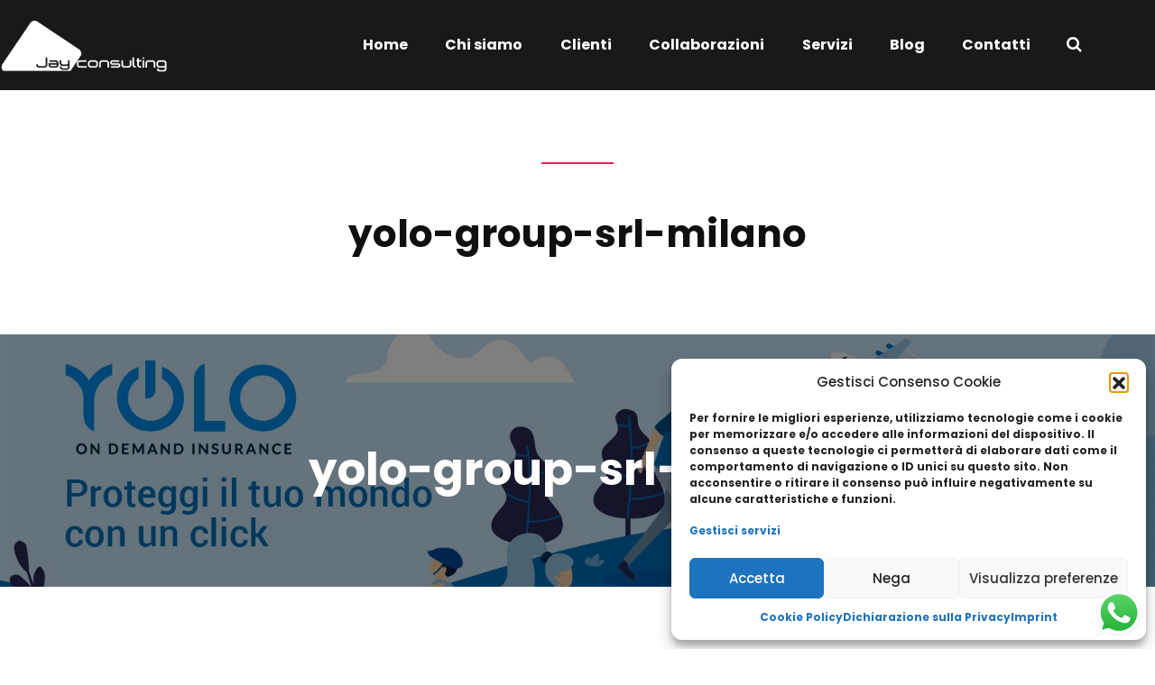

--- FILE ---
content_type: text/html; charset=UTF-8
request_url: https://jayconsulting.it/portfolio/yolo-group-srl-milano/yolo-group-srl-milano-2/
body_size: 22467
content:

<!DOCTYPE html>
<html lang="it-IT">
<head>
<meta charset="UTF-8">
<meta name="viewport" content="width=device-width, initial-scale=1">
<link rel="profile" href="https://gmpg.org/xfn/11" />
<link rel="pingback" href="https://jayconsulting.it/xmlrpc.php">

<meta name='robots' content='index, follow, max-image-preview:large, max-snippet:-1, max-video-preview:-1' />
<!-- Google tag (gtag.js) consent mode dataLayer added by Site Kit -->
<script type="text/javascript" id="google_gtagjs-js-consent-mode-data-layer">
/* <![CDATA[ */
window.dataLayer = window.dataLayer || [];function gtag(){dataLayer.push(arguments);}
gtag('consent', 'default', {"ad_personalization":"denied","ad_storage":"denied","ad_user_data":"denied","analytics_storage":"denied","functionality_storage":"denied","security_storage":"denied","personalization_storage":"denied","region":["AT","BE","BG","CH","CY","CZ","DE","DK","EE","ES","FI","FR","GB","GR","HR","HU","IE","IS","IT","LI","LT","LU","LV","MT","NL","NO","PL","PT","RO","SE","SI","SK"],"wait_for_update":500});
window._googlesitekitConsentCategoryMap = {"statistics":["analytics_storage"],"marketing":["ad_storage","ad_user_data","ad_personalization"],"functional":["functionality_storage","security_storage"],"preferences":["personalization_storage"]};
window._googlesitekitConsents = {"ad_personalization":"denied","ad_storage":"denied","ad_user_data":"denied","analytics_storage":"denied","functionality_storage":"denied","security_storage":"denied","personalization_storage":"denied","region":["AT","BE","BG","CH","CY","CZ","DE","DK","EE","ES","FI","FR","GB","GR","HR","HU","IE","IS","IT","LI","LT","LU","LV","MT","NL","NO","PL","PT","RO","SE","SI","SK"],"wait_for_update":500};
/* ]]> */
</script>
<!-- End Google tag (gtag.js) consent mode dataLayer added by Site Kit -->

	<!-- This site is optimized with the Yoast SEO plugin v26.8 - https://yoast.com/product/yoast-seo-wordpress/ -->
	<title>yolo-group-srl-milano - &#x1f3c6; Jay Consulting</title>
	<link rel="canonical" href="https://jayconsulting.it/portfolio/yolo-group-srl-milano/yolo-group-srl-milano-2/" />
	<meta property="og:locale" content="it_IT" />
	<meta property="og:type" content="article" />
	<meta property="og:title" content="yolo-group-srl-milano - &#x1f3c6; Jay Consulting" />
	<meta property="og:url" content="https://jayconsulting.it/portfolio/yolo-group-srl-milano/yolo-group-srl-milano-2/" />
	<meta property="og:site_name" content="&#x1f3c6; Jay Consulting" />
	<meta property="article:publisher" content="https://facebook.com/jayconsultingmktg" />
	<meta property="og:image" content="https://jayconsulting.it/portfolio/yolo-group-srl-milano/yolo-group-srl-milano-2" />
	<meta property="og:image:width" content="1709" />
	<meta property="og:image:height" content="963" />
	<meta property="og:image:type" content="image/png" />
	<meta name="twitter:card" content="summary_large_image" />
	<script type="application/ld+json" class="yoast-schema-graph">{"@context":"https://schema.org","@graph":[{"@type":"WebPage","@id":"https://jayconsulting.it/portfolio/yolo-group-srl-milano/yolo-group-srl-milano-2/","url":"https://jayconsulting.it/portfolio/yolo-group-srl-milano/yolo-group-srl-milano-2/","name":"yolo-group-srl-milano - &#x1f3c6; Jay Consulting","isPartOf":{"@id":"https://jayconsulting.it/#website"},"primaryImageOfPage":{"@id":"https://jayconsulting.it/portfolio/yolo-group-srl-milano/yolo-group-srl-milano-2/#primaryimage"},"image":{"@id":"https://jayconsulting.it/portfolio/yolo-group-srl-milano/yolo-group-srl-milano-2/#primaryimage"},"thumbnailUrl":"https://jayconsulting.it/wp-content/uploads/2021/02/yolo-group-srl-milano.png","datePublished":"2021-02-28T18:02:15+00:00","breadcrumb":{"@id":"https://jayconsulting.it/portfolio/yolo-group-srl-milano/yolo-group-srl-milano-2/#breadcrumb"},"inLanguage":"it-IT","potentialAction":[{"@type":"ReadAction","target":["https://jayconsulting.it/portfolio/yolo-group-srl-milano/yolo-group-srl-milano-2/"]}]},{"@type":"ImageObject","inLanguage":"it-IT","@id":"https://jayconsulting.it/portfolio/yolo-group-srl-milano/yolo-group-srl-milano-2/#primaryimage","url":"https://jayconsulting.it/wp-content/uploads/2021/02/yolo-group-srl-milano.png","contentUrl":"https://jayconsulting.it/wp-content/uploads/2021/02/yolo-group-srl-milano.png","width":1709,"height":963},{"@type":"BreadcrumbList","@id":"https://jayconsulting.it/portfolio/yolo-group-srl-milano/yolo-group-srl-milano-2/#breadcrumb","itemListElement":[{"@type":"ListItem","position":1,"name":"Home","item":"https://jayconsulting.it/"},{"@type":"ListItem","position":2,"name":"Yolo group srl – Milano","item":"https://jayconsulting.it/portfolio/yolo-group-srl-milano/"},{"@type":"ListItem","position":3,"name":"yolo-group-srl-milano"}]},{"@type":"WebSite","@id":"https://jayconsulting.it/#website","url":"https://jayconsulting.it/","name":"&#x1f3c6; Jay Consulting","description":"Consulenze Marketing","publisher":{"@id":"https://jayconsulting.it/#organization"},"potentialAction":[{"@type":"SearchAction","target":{"@type":"EntryPoint","urlTemplate":"https://jayconsulting.it/?s={search_term_string}"},"query-input":{"@type":"PropertyValueSpecification","valueRequired":true,"valueName":"search_term_string"}}],"inLanguage":"it-IT"},{"@type":"Organization","@id":"https://jayconsulting.it/#organization","name":"Jay Consulting","url":"https://jayconsulting.it/","logo":{"@type":"ImageObject","inLanguage":"it-IT","@id":"https://jayconsulting.it/#/schema/logo/image/","url":"https://jayconsulting.it/wp-content/uploads/2017/05/jay-consulting-home.png","contentUrl":"https://jayconsulting.it/wp-content/uploads/2017/05/jay-consulting-home.png","width":1247,"height":453,"caption":"Jay Consulting"},"image":{"@id":"https://jayconsulting.it/#/schema/logo/image/"},"sameAs":["https://facebook.com/jayconsultingmktg"]}]}</script>
	<!-- / Yoast SEO plugin. -->


<script type='application/javascript' id='pys-version-script'>console.log('PixelYourSite PRO version 12.3.4.1');</script>
<link rel='dns-prefetch' href='//jayconsulting.it' />
<link rel='dns-prefetch' href='//maps.googleapis.com' />
<link rel='dns-prefetch' href='//www.googletagmanager.com' />

<link rel="alternate" type="application/rss+xml" title="&#x1f3c6; Jay Consulting &raquo; Feed" href="https://jayconsulting.it/feed/" />
<link rel="alternate" title="oEmbed (JSON)" type="application/json+oembed" href="https://jayconsulting.it/wp-json/oembed/1.0/embed?url=https%3A%2F%2Fjayconsulting.it%2Fportfolio%2Fyolo-group-srl-milano%2Fyolo-group-srl-milano-2%2F" />
<link rel="alternate" title="oEmbed (XML)" type="text/xml+oembed" href="https://jayconsulting.it/wp-json/oembed/1.0/embed?url=https%3A%2F%2Fjayconsulting.it%2Fportfolio%2Fyolo-group-srl-milano%2Fyolo-group-srl-milano-2%2F&#038;format=xml" />
<style id='wp-img-auto-sizes-contain-inline-css' type='text/css'>
img:is([sizes=auto i],[sizes^="auto," i]){contain-intrinsic-size:3000px 1500px}
/*# sourceURL=wp-img-auto-sizes-contain-inline-css */
</style>
<link data-minify="1" rel='stylesheet' id='ht_ctc_main_css-css' href='https://jayconsulting.it/wp-content/cache/min/1/wp-content/plugins/click-to-chat-for-whatsapp/new/inc/assets/css/main.css?ver=1769492430' type='text/css' media='all' />
<style id='wp-emoji-styles-inline-css' type='text/css'>

	img.wp-smiley, img.emoji {
		display: inline !important;
		border: none !important;
		box-shadow: none !important;
		height: 1em !important;
		width: 1em !important;
		margin: 0 0.07em !important;
		vertical-align: -0.1em !important;
		background: none !important;
		padding: 0 !important;
	}
/*# sourceURL=wp-emoji-styles-inline-css */
</style>
<link rel='stylesheet' id='wp-block-library-css' href='https://jayconsulting.it/wp-includes/css/dist/block-library/style.min.css?ver=6.9' type='text/css' media='all' />
<style id='classic-theme-styles-inline-css' type='text/css'>
/*! This file is auto-generated */
.wp-block-button__link{color:#fff;background-color:#32373c;border-radius:9999px;box-shadow:none;text-decoration:none;padding:calc(.667em + 2px) calc(1.333em + 2px);font-size:1.125em}.wp-block-file__button{background:#32373c;color:#fff;text-decoration:none}
/*# sourceURL=/wp-includes/css/classic-themes.min.css */
</style>
<style id='global-styles-inline-css' type='text/css'>
:root{--wp--preset--aspect-ratio--square: 1;--wp--preset--aspect-ratio--4-3: 4/3;--wp--preset--aspect-ratio--3-4: 3/4;--wp--preset--aspect-ratio--3-2: 3/2;--wp--preset--aspect-ratio--2-3: 2/3;--wp--preset--aspect-ratio--16-9: 16/9;--wp--preset--aspect-ratio--9-16: 9/16;--wp--preset--color--black: #000000;--wp--preset--color--cyan-bluish-gray: #abb8c3;--wp--preset--color--white: #ffffff;--wp--preset--color--pale-pink: #f78da7;--wp--preset--color--vivid-red: #cf2e2e;--wp--preset--color--luminous-vivid-orange: #ff6900;--wp--preset--color--luminous-vivid-amber: #fcb900;--wp--preset--color--light-green-cyan: #7bdcb5;--wp--preset--color--vivid-green-cyan: #00d084;--wp--preset--color--pale-cyan-blue: #8ed1fc;--wp--preset--color--vivid-cyan-blue: #0693e3;--wp--preset--color--vivid-purple: #9b51e0;--wp--preset--gradient--vivid-cyan-blue-to-vivid-purple: linear-gradient(135deg,rgb(6,147,227) 0%,rgb(155,81,224) 100%);--wp--preset--gradient--light-green-cyan-to-vivid-green-cyan: linear-gradient(135deg,rgb(122,220,180) 0%,rgb(0,208,130) 100%);--wp--preset--gradient--luminous-vivid-amber-to-luminous-vivid-orange: linear-gradient(135deg,rgb(252,185,0) 0%,rgb(255,105,0) 100%);--wp--preset--gradient--luminous-vivid-orange-to-vivid-red: linear-gradient(135deg,rgb(255,105,0) 0%,rgb(207,46,46) 100%);--wp--preset--gradient--very-light-gray-to-cyan-bluish-gray: linear-gradient(135deg,rgb(238,238,238) 0%,rgb(169,184,195) 100%);--wp--preset--gradient--cool-to-warm-spectrum: linear-gradient(135deg,rgb(74,234,220) 0%,rgb(151,120,209) 20%,rgb(207,42,186) 40%,rgb(238,44,130) 60%,rgb(251,105,98) 80%,rgb(254,248,76) 100%);--wp--preset--gradient--blush-light-purple: linear-gradient(135deg,rgb(255,206,236) 0%,rgb(152,150,240) 100%);--wp--preset--gradient--blush-bordeaux: linear-gradient(135deg,rgb(254,205,165) 0%,rgb(254,45,45) 50%,rgb(107,0,62) 100%);--wp--preset--gradient--luminous-dusk: linear-gradient(135deg,rgb(255,203,112) 0%,rgb(199,81,192) 50%,rgb(65,88,208) 100%);--wp--preset--gradient--pale-ocean: linear-gradient(135deg,rgb(255,245,203) 0%,rgb(182,227,212) 50%,rgb(51,167,181) 100%);--wp--preset--gradient--electric-grass: linear-gradient(135deg,rgb(202,248,128) 0%,rgb(113,206,126) 100%);--wp--preset--gradient--midnight: linear-gradient(135deg,rgb(2,3,129) 0%,rgb(40,116,252) 100%);--wp--preset--font-size--small: 13px;--wp--preset--font-size--medium: 20px;--wp--preset--font-size--large: 36px;--wp--preset--font-size--x-large: 42px;--wp--preset--spacing--20: 0.44rem;--wp--preset--spacing--30: 0.67rem;--wp--preset--spacing--40: 1rem;--wp--preset--spacing--50: 1.5rem;--wp--preset--spacing--60: 2.25rem;--wp--preset--spacing--70: 3.38rem;--wp--preset--spacing--80: 5.06rem;--wp--preset--shadow--natural: 6px 6px 9px rgba(0, 0, 0, 0.2);--wp--preset--shadow--deep: 12px 12px 50px rgba(0, 0, 0, 0.4);--wp--preset--shadow--sharp: 6px 6px 0px rgba(0, 0, 0, 0.2);--wp--preset--shadow--outlined: 6px 6px 0px -3px rgb(255, 255, 255), 6px 6px rgb(0, 0, 0);--wp--preset--shadow--crisp: 6px 6px 0px rgb(0, 0, 0);}:where(.is-layout-flex){gap: 0.5em;}:where(.is-layout-grid){gap: 0.5em;}body .is-layout-flex{display: flex;}.is-layout-flex{flex-wrap: wrap;align-items: center;}.is-layout-flex > :is(*, div){margin: 0;}body .is-layout-grid{display: grid;}.is-layout-grid > :is(*, div){margin: 0;}:where(.wp-block-columns.is-layout-flex){gap: 2em;}:where(.wp-block-columns.is-layout-grid){gap: 2em;}:where(.wp-block-post-template.is-layout-flex){gap: 1.25em;}:where(.wp-block-post-template.is-layout-grid){gap: 1.25em;}.has-black-color{color: var(--wp--preset--color--black) !important;}.has-cyan-bluish-gray-color{color: var(--wp--preset--color--cyan-bluish-gray) !important;}.has-white-color{color: var(--wp--preset--color--white) !important;}.has-pale-pink-color{color: var(--wp--preset--color--pale-pink) !important;}.has-vivid-red-color{color: var(--wp--preset--color--vivid-red) !important;}.has-luminous-vivid-orange-color{color: var(--wp--preset--color--luminous-vivid-orange) !important;}.has-luminous-vivid-amber-color{color: var(--wp--preset--color--luminous-vivid-amber) !important;}.has-light-green-cyan-color{color: var(--wp--preset--color--light-green-cyan) !important;}.has-vivid-green-cyan-color{color: var(--wp--preset--color--vivid-green-cyan) !important;}.has-pale-cyan-blue-color{color: var(--wp--preset--color--pale-cyan-blue) !important;}.has-vivid-cyan-blue-color{color: var(--wp--preset--color--vivid-cyan-blue) !important;}.has-vivid-purple-color{color: var(--wp--preset--color--vivid-purple) !important;}.has-black-background-color{background-color: var(--wp--preset--color--black) !important;}.has-cyan-bluish-gray-background-color{background-color: var(--wp--preset--color--cyan-bluish-gray) !important;}.has-white-background-color{background-color: var(--wp--preset--color--white) !important;}.has-pale-pink-background-color{background-color: var(--wp--preset--color--pale-pink) !important;}.has-vivid-red-background-color{background-color: var(--wp--preset--color--vivid-red) !important;}.has-luminous-vivid-orange-background-color{background-color: var(--wp--preset--color--luminous-vivid-orange) !important;}.has-luminous-vivid-amber-background-color{background-color: var(--wp--preset--color--luminous-vivid-amber) !important;}.has-light-green-cyan-background-color{background-color: var(--wp--preset--color--light-green-cyan) !important;}.has-vivid-green-cyan-background-color{background-color: var(--wp--preset--color--vivid-green-cyan) !important;}.has-pale-cyan-blue-background-color{background-color: var(--wp--preset--color--pale-cyan-blue) !important;}.has-vivid-cyan-blue-background-color{background-color: var(--wp--preset--color--vivid-cyan-blue) !important;}.has-vivid-purple-background-color{background-color: var(--wp--preset--color--vivid-purple) !important;}.has-black-border-color{border-color: var(--wp--preset--color--black) !important;}.has-cyan-bluish-gray-border-color{border-color: var(--wp--preset--color--cyan-bluish-gray) !important;}.has-white-border-color{border-color: var(--wp--preset--color--white) !important;}.has-pale-pink-border-color{border-color: var(--wp--preset--color--pale-pink) !important;}.has-vivid-red-border-color{border-color: var(--wp--preset--color--vivid-red) !important;}.has-luminous-vivid-orange-border-color{border-color: var(--wp--preset--color--luminous-vivid-orange) !important;}.has-luminous-vivid-amber-border-color{border-color: var(--wp--preset--color--luminous-vivid-amber) !important;}.has-light-green-cyan-border-color{border-color: var(--wp--preset--color--light-green-cyan) !important;}.has-vivid-green-cyan-border-color{border-color: var(--wp--preset--color--vivid-green-cyan) !important;}.has-pale-cyan-blue-border-color{border-color: var(--wp--preset--color--pale-cyan-blue) !important;}.has-vivid-cyan-blue-border-color{border-color: var(--wp--preset--color--vivid-cyan-blue) !important;}.has-vivid-purple-border-color{border-color: var(--wp--preset--color--vivid-purple) !important;}.has-vivid-cyan-blue-to-vivid-purple-gradient-background{background: var(--wp--preset--gradient--vivid-cyan-blue-to-vivid-purple) !important;}.has-light-green-cyan-to-vivid-green-cyan-gradient-background{background: var(--wp--preset--gradient--light-green-cyan-to-vivid-green-cyan) !important;}.has-luminous-vivid-amber-to-luminous-vivid-orange-gradient-background{background: var(--wp--preset--gradient--luminous-vivid-amber-to-luminous-vivid-orange) !important;}.has-luminous-vivid-orange-to-vivid-red-gradient-background{background: var(--wp--preset--gradient--luminous-vivid-orange-to-vivid-red) !important;}.has-very-light-gray-to-cyan-bluish-gray-gradient-background{background: var(--wp--preset--gradient--very-light-gray-to-cyan-bluish-gray) !important;}.has-cool-to-warm-spectrum-gradient-background{background: var(--wp--preset--gradient--cool-to-warm-spectrum) !important;}.has-blush-light-purple-gradient-background{background: var(--wp--preset--gradient--blush-light-purple) !important;}.has-blush-bordeaux-gradient-background{background: var(--wp--preset--gradient--blush-bordeaux) !important;}.has-luminous-dusk-gradient-background{background: var(--wp--preset--gradient--luminous-dusk) !important;}.has-pale-ocean-gradient-background{background: var(--wp--preset--gradient--pale-ocean) !important;}.has-electric-grass-gradient-background{background: var(--wp--preset--gradient--electric-grass) !important;}.has-midnight-gradient-background{background: var(--wp--preset--gradient--midnight) !important;}.has-small-font-size{font-size: var(--wp--preset--font-size--small) !important;}.has-medium-font-size{font-size: var(--wp--preset--font-size--medium) !important;}.has-large-font-size{font-size: var(--wp--preset--font-size--large) !important;}.has-x-large-font-size{font-size: var(--wp--preset--font-size--x-large) !important;}
:where(.wp-block-post-template.is-layout-flex){gap: 1.25em;}:where(.wp-block-post-template.is-layout-grid){gap: 1.25em;}
:where(.wp-block-term-template.is-layout-flex){gap: 1.25em;}:where(.wp-block-term-template.is-layout-grid){gap: 1.25em;}
:where(.wp-block-columns.is-layout-flex){gap: 2em;}:where(.wp-block-columns.is-layout-grid){gap: 2em;}
:root :where(.wp-block-pullquote){font-size: 1.5em;line-height: 1.6;}
/*# sourceURL=global-styles-inline-css */
</style>
<link data-minify="1" rel='stylesheet' id='contact-form-7-css' href='https://jayconsulting.it/wp-content/cache/min/1/wp-content/plugins/contact-form-7/includes/css/styles.css?ver=1769492430' type='text/css' media='all' />
<link data-minify="1" rel='stylesheet' id='dscf7-math-captcha-style-css' href='https://jayconsulting.it/wp-content/cache/min/1/wp-content/plugins/ds-cf7-math-captcha/assets/css/style.css?ver=1769492430' type='text/css' media='' />
<link rel='stylesheet' id='cmplz-general-css' href='https://jayconsulting.it/wp-content/plugins/complianz-gdpr-premium/assets/css/cookieblocker.min.css?ver=1761975451' type='text/css' media='all' />
<link data-minify="1" rel='stylesheet' id='parent-style-css' href='https://jayconsulting.it/wp-content/cache/min/1/wp-content/themes/gentium/style.css?ver=1769492430' type='text/css' media='all' />
<link data-minify="1" rel='stylesheet' id='font-awesome-css' href='https://jayconsulting.it/wp-content/cache/min/1/wp-content/plugins/elementor/assets/lib/font-awesome/css/font-awesome.min.css?ver=1769492430' type='text/css' media='all' />
<link rel='stylesheet' id='uikit-css' href='https://jayconsulting.it/wp-content/plugins/pixerex-elements/assets/css/uikit.min.css?ver=1.3.0' type='text/css' media='all' />
<link data-minify="1" rel='stylesheet' id='pixe-main-style-css' href='https://jayconsulting.it/wp-content/cache/min/1/wp-content/themes/gentium-child/style.css?ver=1769492430' type='text/css' media='all' />
<link rel='stylesheet' id='elementor-frontend-css' href='https://jayconsulting.it/wp-content/plugins/elementor/assets/css/frontend.min.css?ver=3.34.3' type='text/css' media='all' />
<link data-minify="1" rel='stylesheet' id='elementor-post-104-css' href='https://jayconsulting.it/wp-content/cache/min/1/wp-content/uploads/elementor/css/post-104.css?ver=1769492430' type='text/css' media='all' />
<link data-minify="1" rel='stylesheet' id='upk-site-css' href='https://jayconsulting.it/wp-content/cache/min/1/wp-content/plugins/ultimate-post-kit/assets/css/upk-site.css?ver=1769492431' type='text/css' media='all' />
<link data-minify="1" rel='stylesheet' id='elementor-gf-local-poppins-css' href='https://jayconsulting.it/wp-content/cache/min/1/wp-content/uploads/elementor/google-fonts/css/poppins.css?ver=1769492431' type='text/css' media='all' />
<script type="text/javascript" id="jquery-core-js-extra">window.addEventListener('DOMContentLoaded', function() {
/* <![CDATA[ */
var pysFacebookRest = {"restApiUrl":"https://jayconsulting.it/wp-json/pys-facebook/v1/event","debug":""};
//# sourceURL=jquery-core-js-extra
/* ]]> */
});</script>
<script type="text/javascript" src="https://jayconsulting.it/wp-includes/js/jquery/jquery.min.js?ver=3.7.1" id="jquery-core-js" defer></script>
<script type="text/javascript" src="https://jayconsulting.it/wp-includes/js/jquery/jquery-migrate.min.js?ver=3.4.1" id="jquery-migrate-js" defer></script>
<script data-minify="1" type="text/javascript" src="https://jayconsulting.it/wp-content/cache/min/1/wp-content/plugins/pixerex-core/plugins/pixerex-extras/js/social.js?ver=1766404666" id="pixe-share-window-js" defer></script>
<script type="text/javascript" src="https://maps.googleapis.com/maps/api/js?key=1&amp;ver=1.3.0" id="google-maps-script-js" defer></script>
<script data-service="general" data-category="marketing" type="text/plain" data-cmplz-src="https://jayconsulting.it/wp-content/plugins/pixelyoursite-pro/dist/scripts/jquery.bind-first-0.2.3.min.js" id="jquery-bind-first-js"></script>
<script data-service="general" data-category="marketing" type="text/plain" data-cmplz-src="https://jayconsulting.it/wp-content/plugins/pixelyoursite-pro/dist/scripts/js.cookie-2.1.3.min.js?ver=2.1.3" id="js-cookie-pys-js"></script>
<script data-service="general" data-category="marketing" type="text/plain" data-cmplz-src="https://jayconsulting.it/wp-content/plugins/pixelyoursite-pro/dist/scripts/sha256.js?ver=0.11.0" id="js-sha256-js"></script>
<script data-service="general" data-category="marketing" type="text/plain" data-cmplz-src="https://jayconsulting.it/wp-content/plugins/pixelyoursite-pro/dist/scripts/tld.min.js?ver=2.3.1" id="js-tld-js"></script>
<script data-service="general" data-category="marketing" type="text/plain" id="pys-js-extra">
/* <![CDATA[ */
var pysOptions = {"staticEvents":{"facebook":{"init_event":[{"delay":0,"type":"static","ajaxFire":false,"name":"PageView","eventID":"390448b5-a866-4ab0-a9dd-4ea8a7ccbcd4","pixelIds":["2392327797608278"],"params":{"page_title":"yolo-group-srl-milano","post_type":"attachment","post_id":11764,"plugin":"PixelYourSite","event_url":"jayconsulting.it/portfolio/yolo-group-srl-milano/yolo-group-srl-milano-2/","user_role":"guest"},"e_id":"init_event","ids":[],"hasTimeWindow":false,"timeWindow":0,"woo_order":"","edd_order":""}]}},"dynamicEvents":{"automatic_event_internal_link":{"facebook":{"delay":0,"type":"dyn","name":"InternalClick","eventID":"cddaa0b2-d3f2-492f-bdc7-21b0a1588a56","pixelIds":["2392327797608278"],"params":{"page_title":"yolo-group-srl-milano","post_type":"attachment","post_id":11764,"plugin":"PixelYourSite","event_url":"jayconsulting.it/portfolio/yolo-group-srl-milano/yolo-group-srl-milano-2/","user_role":"guest"},"e_id":"automatic_event_internal_link","ids":[],"hasTimeWindow":false,"timeWindow":0,"woo_order":"","edd_order":""}},"automatic_event_outbound_link":{"facebook":{"delay":0,"type":"dyn","name":"OutboundClick","eventID":"abe08bd0-8e40-43ce-b0e9-489584ba5173","pixelIds":["2392327797608278"],"params":{"page_title":"yolo-group-srl-milano","post_type":"attachment","post_id":11764,"plugin":"PixelYourSite","event_url":"jayconsulting.it/portfolio/yolo-group-srl-milano/yolo-group-srl-milano-2/","user_role":"guest"},"e_id":"automatic_event_outbound_link","ids":[],"hasTimeWindow":false,"timeWindow":0,"woo_order":"","edd_order":""}},"automatic_event_video":{"facebook":{"delay":0,"type":"dyn","name":"WatchVideo","eventID":"8d2e1ada-50c7-4095-8fbc-25b15fd805c6","pixelIds":["2392327797608278"],"params":{"page_title":"yolo-group-srl-milano","post_type":"attachment","post_id":11764,"plugin":"PixelYourSite","event_url":"jayconsulting.it/portfolio/yolo-group-srl-milano/yolo-group-srl-milano-2/","user_role":"guest"},"e_id":"automatic_event_video","ids":[],"hasTimeWindow":false,"timeWindow":0,"woo_order":"","edd_order":""}},"automatic_event_tel_link":{"facebook":{"delay":0,"type":"dyn","name":"TelClick","eventID":"725da7b1-391b-4733-8714-ecd8ba1448df","pixelIds":["2392327797608278"],"params":{"page_title":"yolo-group-srl-milano","post_type":"attachment","post_id":11764,"plugin":"PixelYourSite","event_url":"jayconsulting.it/portfolio/yolo-group-srl-milano/yolo-group-srl-milano-2/","user_role":"guest"},"e_id":"automatic_event_tel_link","ids":[],"hasTimeWindow":false,"timeWindow":0,"woo_order":"","edd_order":""}},"automatic_event_email_link":{"facebook":{"delay":0,"type":"dyn","name":"EmailClick","eventID":"7290b74e-2fe0-45ea-a6c4-04ceceb89c3f","pixelIds":["2392327797608278"],"params":{"page_title":"yolo-group-srl-milano","post_type":"attachment","post_id":11764,"plugin":"PixelYourSite","event_url":"jayconsulting.it/portfolio/yolo-group-srl-milano/yolo-group-srl-milano-2/","user_role":"guest"},"e_id":"automatic_event_email_link","ids":[],"hasTimeWindow":false,"timeWindow":0,"woo_order":"","edd_order":""}},"automatic_event_form":{"facebook":{"delay":0,"type":"dyn","name":"Form","eventID":"feda2df0-5ef8-4ab1-b138-df0ed39e69e8","pixelIds":["2392327797608278"],"params":{"page_title":"yolo-group-srl-milano","post_type":"attachment","post_id":11764,"plugin":"PixelYourSite","event_url":"jayconsulting.it/portfolio/yolo-group-srl-milano/yolo-group-srl-milano-2/","user_role":"guest"},"e_id":"automatic_event_form","ids":[],"hasTimeWindow":false,"timeWindow":0,"woo_order":"","edd_order":""}},"automatic_event_download":{"facebook":{"delay":0,"type":"dyn","name":"Download","extensions":[""],"eventID":"172ea932-b3d6-4ea5-953d-c1cc7ca20ac6","pixelIds":["2392327797608278"],"params":{"page_title":"yolo-group-srl-milano","post_type":"attachment","post_id":11764,"plugin":"PixelYourSite","event_url":"jayconsulting.it/portfolio/yolo-group-srl-milano/yolo-group-srl-milano-2/","user_role":"guest"},"e_id":"automatic_event_download","ids":[],"hasTimeWindow":false,"timeWindow":0,"woo_order":"","edd_order":""}},"automatic_event_comment":{"facebook":{"delay":0,"type":"dyn","name":"Comment","eventID":"95cc32fd-17e2-4128-a725-fa4483656b0f","pixelIds":["2392327797608278"],"params":{"page_title":"yolo-group-srl-milano","post_type":"attachment","post_id":11764,"plugin":"PixelYourSite","event_url":"jayconsulting.it/portfolio/yolo-group-srl-milano/yolo-group-srl-milano-2/","user_role":"guest"},"e_id":"automatic_event_comment","ids":[],"hasTimeWindow":false,"timeWindow":0,"woo_order":"","edd_order":""}},"automatic_event_adsense":{"facebook":{"delay":0,"type":"dyn","name":"AdSense","eventID":"77710340-953e-43bf-b51e-885fa2b5476c","pixelIds":["2392327797608278"],"params":{"page_title":"yolo-group-srl-milano","post_type":"attachment","post_id":11764,"plugin":"PixelYourSite","event_url":"jayconsulting.it/portfolio/yolo-group-srl-milano/yolo-group-srl-milano-2/","user_role":"guest"},"e_id":"automatic_event_adsense","ids":[],"hasTimeWindow":false,"timeWindow":0,"woo_order":"","edd_order":""}},"automatic_event_scroll":{"facebook":{"delay":0,"type":"dyn","name":"PageScroll","scroll_percent":0,"eventID":"aa0b3152-3560-4642-bb30-b27ee196fb75","pixelIds":["2392327797608278"],"params":{"page_title":"yolo-group-srl-milano","post_type":"attachment","post_id":11764,"plugin":"PixelYourSite","event_url":"jayconsulting.it/portfolio/yolo-group-srl-milano/yolo-group-srl-milano-2/","user_role":"guest"},"e_id":"automatic_event_scroll","ids":[],"hasTimeWindow":false,"timeWindow":0,"woo_order":"","edd_order":""}},"automatic_event_time_on_page":{"facebook":{"delay":0,"type":"dyn","name":"TimeOnPage","time_on_page":0,"eventID":"ad9fa2e4-d49f-4d27-be8b-02c8330b57e0","pixelIds":["2392327797608278"],"params":{"page_title":"yolo-group-srl-milano","post_type":"attachment","post_id":11764,"plugin":"PixelYourSite","event_url":"jayconsulting.it/portfolio/yolo-group-srl-milano/yolo-group-srl-milano-2/","user_role":"guest"},"e_id":"automatic_event_time_on_page","ids":[],"hasTimeWindow":false,"timeWindow":0,"woo_order":"","edd_order":""}}},"triggerEvents":[],"triggerEventTypes":[],"facebook":{"pixelIds":["2392327797608278"],"advancedMatchingEnabled":true,"advancedMatching":[],"removeMetadata":true,"wooVariableAsSimple":false,"serverApiEnabled":true,"wooCRSendFromServer":false,"send_external_id":true,"enabled_medical":false,"do_not_track_medical_param":["event_url","post_title","page_title","landing_page","content_name","categories","category_name","tags"],"meta_ldu":false},"debug":"","siteUrl":"https://jayconsulting.it","ajaxUrl":"https://jayconsulting.it/wp-admin/admin-ajax.php","ajax_event":"804cdb46bb","trackUTMs":"1","trackTrafficSource":"1","user_id":"0","enable_lading_page_param":"1","cookie_duration":"7","enable_event_day_param":"1","enable_event_month_param":"1","enable_event_time_param":"1","enable_remove_target_url_param":"1","enable_remove_download_url_param":"1","visit_data_model":"first_visit","last_visit_duration":"60","enable_auto_save_advance_matching":"1","enable_success_send_form":"","enable_automatic_events":"1","enable_event_video":"1","ajaxForServerEvent":"1","ajaxForServerStaticEvent":"1","useSendBeacon":"1","send_external_id":"1","external_id_expire":"180","track_cookie_for_subdomains":"1","google_consent_mode":"1","data_persistency":"keep_data","advance_matching_form":{"enable_advance_matching_forms":true,"advance_matching_fn_names":["first_name","first-name","first name","name"],"advance_matching_ln_names":["last_name","last-name","last name"],"advance_matching_tel_names":["phone","tel"],"advance_matching_em_names":[]},"advance_matching_url":{"enable_advance_matching_url":true,"advance_matching_fn_names":[],"advance_matching_ln_names":[],"advance_matching_tel_names":[],"advance_matching_em_names":[]},"track_dynamic_fields":[],"gdpr":{"ajax_enabled":false,"all_disabled_by_api":false,"facebook_disabled_by_api":false,"tiktok_disabled_by_api":false,"analytics_disabled_by_api":false,"google_ads_disabled_by_api":false,"pinterest_disabled_by_api":false,"bing_disabled_by_api":false,"reddit_disabled_by_api":false,"externalID_disabled_by_api":false,"facebook_prior_consent_enabled":true,"tiktok_prior_consent_enabled":true,"analytics_prior_consent_enabled":true,"google_ads_prior_consent_enabled":true,"pinterest_prior_consent_enabled":true,"bing_prior_consent_enabled":true,"cookiebot_integration_enabled":false,"cookiebot_facebook_consent_category":"marketing","cookiebot_tiktok_consent_category":"marketing","cookiebot_analytics_consent_category":"statistics","cookiebot_google_ads_consent_category":"marketing","cookiebot_pinterest_consent_category":"marketing","cookiebot_bing_consent_category":"marketing","cookie_notice_integration_enabled":false,"cookie_law_info_integration_enabled":false,"real_cookie_banner_integration_enabled":false,"consent_magic_integration_enabled":false,"analytics_storage":{"enabled":true,"value":"granted","filter":false},"ad_storage":{"enabled":true,"value":"granted","filter":false},"ad_user_data":{"enabled":true,"value":"granted","filter":false},"ad_personalization":{"enabled":true,"value":"granted","filter":false}},"cookie":{"disabled_all_cookie":false,"disabled_start_session_cookie":false,"disabled_advanced_form_data_cookie":false,"disabled_landing_page_cookie":false,"disabled_first_visit_cookie":false,"disabled_trafficsource_cookie":false,"disabled_utmTerms_cookie":false,"disabled_utmId_cookie":false,"disabled_google_alternative_id":false},"tracking_analytics":{"TrafficSource":"direct","TrafficLanding":"https://jayconsulting.it/portfolio/yolo-group-srl-milano/yolo-group-srl-milano-2/","TrafficUtms":[],"TrafficUtmsId":[],"userDataEnable":true,"userData":{"emails":[],"phones":[],"addresses":[]},"use_encoding_provided_data":true,"use_multiple_provided_data":true},"GATags":{"ga_datalayer_type":"default","ga_datalayer_name":"dataLayerPYS","gclid_alternative_enabled":false,"gclid_alternative_param":""},"automatic":{"enable_youtube":true,"enable_vimeo":true,"enable_video":true},"woo":{"enabled":false},"edd":{"enabled":false},"cache_bypass":"1769523824"};
//# sourceURL=pys-js-extra
/* ]]> */
</script>
<script data-service="general" data-category="marketing" type="text/plain" data-cmplz-src="https://jayconsulting.it/wp-content/plugins/pixelyoursite-pro/dist/scripts/public.js?ver=12.3.4.1" id="pys-js"></script>

<!-- Snippet del tag Google (gtag.js) aggiunto da Site Kit -->
<!-- Snippet Google Analytics aggiunto da Site Kit -->
<script type="text/javascript" src="https://www.googletagmanager.com/gtag/js?id=GT-KT4HW9M" id="google_gtagjs-js" async></script>
<script type="text/javascript" id="google_gtagjs-js-after">
/* <![CDATA[ */
window.dataLayer = window.dataLayer || [];function gtag(){dataLayer.push(arguments);}
gtag("set","linker",{"domains":["jayconsulting.it"]});
gtag("js", new Date());
gtag("set", "developer_id.dZTNiMT", true);
gtag("config", "GT-KT4HW9M", {"googlesitekit_post_type":"attachment"});
//# sourceURL=google_gtagjs-js-after
/* ]]> */
</script>
<link rel="https://api.w.org/" href="https://jayconsulting.it/wp-json/" /><link rel="alternate" title="JSON" type="application/json" href="https://jayconsulting.it/wp-json/wp/v2/media/11764" /><link rel="EditURI" type="application/rsd+xml" title="RSD" href="https://jayconsulting.it/xmlrpc.php?rsd" />
<meta name="generator" content="WordPress 6.9" />
<link rel='shortlink' href='https://jayconsulting.it/?p=11764' />
<meta name="generator" content="Site Kit by Google 1.171.0" />			<style>.cmplz-hidden {
					display: none !important;
				}</style><meta name="generator" content="Elementor 3.34.3; features: additional_custom_breakpoints; settings: css_print_method-external, google_font-enabled, font_display-auto">
			<style>
				.e-con.e-parent:nth-of-type(n+4):not(.e-lazyloaded):not(.e-no-lazyload),
				.e-con.e-parent:nth-of-type(n+4):not(.e-lazyloaded):not(.e-no-lazyload) * {
					background-image: none !important;
				}
				@media screen and (max-height: 1024px) {
					.e-con.e-parent:nth-of-type(n+3):not(.e-lazyloaded):not(.e-no-lazyload),
					.e-con.e-parent:nth-of-type(n+3):not(.e-lazyloaded):not(.e-no-lazyload) * {
						background-image: none !important;
					}
				}
				@media screen and (max-height: 640px) {
					.e-con.e-parent:nth-of-type(n+2):not(.e-lazyloaded):not(.e-no-lazyload),
					.e-con.e-parent:nth-of-type(n+2):not(.e-lazyloaded):not(.e-no-lazyload) * {
						background-image: none !important;
					}
				}
			</style>
			<link rel="icon" href="https://jayconsulting.it/wp-content/uploads/2021/10/cropped-jay-consulting-favicon-32x32.png" sizes="32x32" />
<link rel="icon" href="https://jayconsulting.it/wp-content/uploads/2021/10/cropped-jay-consulting-favicon-192x192.png" sizes="192x192" />
<link rel="apple-touch-icon" href="https://jayconsulting.it/wp-content/uploads/2021/10/cropped-jay-consulting-favicon-180x180.png" />
<meta name="msapplication-TileImage" content="https://jayconsulting.it/wp-content/uploads/2021/10/cropped-jay-consulting-favicon-270x270.png" />
		<style type="text/css" id="wp-custom-css">
			.search-form::after{
	display: none; !important
	}
.cerca-mob{
	padding-top: 0px;
	}
.grecaptcha-badge{
    visibility: hidden !important;
	display: none !important;
    opacity:0 !important;
}		</style>
		<style id="kirki-inline-styles">.blog-entry-title.entry-title a:hover,.breadcrumbs a,.comment-list .reply a:hover,.custom-pagination .page-numbers.current,.nav-links a:hover,.single-post .post-enty-meta .tags a:hover,.single-post-content .post-enty-meta strong,.woocommerce .star-rating,.woocommerce div.product .woocommerce-tabs ul.tabs li.active a,.woocommerce li.product .price a:hover,a.loadMore:hover,a.loadMore:hover .text{color:#e9204f;}#respond #submit,#respond input#submit:hover,.custom-pagination .page-numbers.current,.page-numbers:hover,a.loadMore,a.loadMore:hover,h5,input[type="reset"],input[type="submit"]{border-color:#e9204f;}#respond #submit:hover,.pixe-split-pages>span,.woocommerce #respond input#submit,.woocommerce #respond input#submit.alt,.woocommerce #respond input#submit:hover,.woocommerce .added_to_cart,.woocommerce a.button,.woocommerce a.button.alt,.woocommerce a.button.alt:hover,.woocommerce a.button:hover,.woocommerce button.button,.woocommerce button.button.alt,.woocommerce button.button.alt:hover,.woocommerce button.button:hover,.woocommerce input.button,.woocommerce input.button.alt,.woocommerce input.button.alt:hover,.woocommerce input.button:hover,.woocommerce span.onsale,.woocommerce ul.products li.product .onsale,body #loader .loading .progress .bar-loading,input[type="reset"]:hover,input[type="submit"]:hover{background-color:#e9204f;}.spinner:after{border-top-color:#e9204f;}body{background-color:#ffffff;}.post-enty-meta .tags a,.woocommerce div.product p.price,.woocommerce div.product span.price,.woocommerce ul.products li.product .price,body{color:#747474;}#respond #submit,.blog-entry-title.entry-title a,.comment-list .author a,.comment-list .reply a,.custom-pagination .page-numbers,.form-row label,.meta-share a,.nav-links a,.site-title a,.woocommerce .cart_item .product-name a,.woocommerce .woocommerce-MyAccount-navigation-link.is-active a,.woocommerce div.product .woocommerce-tabs ul.tabs li a,.woocommerce div.product p.price ins,.woocommerce div.product span.price ins,.woocommerce ul.products li.product .price ins,a.loadMore .text,blockquote>p,h1,h2,h3,h3.entry-title,h4,h5,input[type="reset"],input[type="submit"],strong{color:#101010;}a{color:#101010;}a:hover{color:#e9204f;}.pixe_header_holder .pr-site-branding, .pixe_header_holder .header-wrap .branding{max-width:120px;}.pixe_sticky_header_holder .pr-site-branding{max-width:120px;}.mobile-logo, .page-mobile-menu-logo >a{max-width:120px;}.mobile-logo .site-title a{font-size:22px;}#mobile-header{background-color:#000000;}#mobile-header .toggle-icon i,.mobile-logo .site-title a{color:#ffffff;}.uk-offcanvas-bar{background-color:#000000;}.pr__mobile__nav .menu ul li a,.pr__mobile__nav .ul-menu li.menu-item-has-children>a:after,button.uk-offcanvas-close.uk-close.uk-icon{color:#ffffff;}.pr__mobile__nav .menu ul li a:focus,.pr__mobile__nav .menu ul li a:hover{color:#e9204f;}.pr__mobile__nav .menu ul li.current_page_item a{color:#e9204f;}.section-title.thumbnail-bg::before{background-color:rgba(255,255,255,0);}.section-title.thumbnail-bg{padding-top:80px;padding-bottom:80px;}.section-title .entry-title{color:#101010;margin-bottom:16px;font-family:Poppins;font-size:42px;font-weight:700;line-height:1.5;text-transform:none;}hr.pr-page-title-hr{background-color:#e9204f;width:80px;height:2px;margin-bottom:40px;}body,input,select,textarea{font-family:Poppins;font-size:14px;font-weight:400;line-height:1.5;}.read-more a,.single-post-heade-content .entry-title,blockquote>p,h1,h2,h3,h4,h5,h6{font-family:Poppins;font-weight:600;}h1{font-size:42px;}h2{font-size:28px;}h3{font-size:22px;}h4{font-size:18px;}h5{font-size:14px;}h6{font-size:12px;}.blog-entry-title.entry-title{font-size:20px;}.pixe-single-post-header-full:before{background:rgba(0, 0, 0, 0.5);}.pixe-single-post-header-full{padding-top:80px;padding-bottom:80px;}.single-post-heade-content .entry-title{color:#ffffff;font-size:50px;}.single-post-heade-content .category,.single-post-heade-content .category a{color:#ffffff;}.single-post-heade-content .category a{font-size:14px;}/* devanagari */
@font-face {
  font-family: 'Poppins';
  font-style: normal;
  font-weight: 400;
  font-display: swap;
  src: url(https://jayconsulting.it/wp-content/fonts/poppins/font) format('woff');
  unicode-range: U+0900-097F, U+1CD0-1CF9, U+200C-200D, U+20A8, U+20B9, U+20F0, U+25CC, U+A830-A839, U+A8E0-A8FF, U+11B00-11B09;
}
/* latin-ext */
@font-face {
  font-family: 'Poppins';
  font-style: normal;
  font-weight: 400;
  font-display: swap;
  src: url(https://jayconsulting.it/wp-content/fonts/poppins/font) format('woff');
  unicode-range: U+0100-02BA, U+02BD-02C5, U+02C7-02CC, U+02CE-02D7, U+02DD-02FF, U+0304, U+0308, U+0329, U+1D00-1DBF, U+1E00-1E9F, U+1EF2-1EFF, U+2020, U+20A0-20AB, U+20AD-20C0, U+2113, U+2C60-2C7F, U+A720-A7FF;
}
/* latin */
@font-face {
  font-family: 'Poppins';
  font-style: normal;
  font-weight: 400;
  font-display: swap;
  src: url(https://jayconsulting.it/wp-content/fonts/poppins/font) format('woff');
  unicode-range: U+0000-00FF, U+0131, U+0152-0153, U+02BB-02BC, U+02C6, U+02DA, U+02DC, U+0304, U+0308, U+0329, U+2000-206F, U+20AC, U+2122, U+2191, U+2193, U+2212, U+2215, U+FEFF, U+FFFD;
}
/* devanagari */
@font-face {
  font-family: 'Poppins';
  font-style: normal;
  font-weight: 600;
  font-display: swap;
  src: url(https://jayconsulting.it/wp-content/fonts/poppins/font) format('woff');
  unicode-range: U+0900-097F, U+1CD0-1CF9, U+200C-200D, U+20A8, U+20B9, U+20F0, U+25CC, U+A830-A839, U+A8E0-A8FF, U+11B00-11B09;
}
/* latin-ext */
@font-face {
  font-family: 'Poppins';
  font-style: normal;
  font-weight: 600;
  font-display: swap;
  src: url(https://jayconsulting.it/wp-content/fonts/poppins/font) format('woff');
  unicode-range: U+0100-02BA, U+02BD-02C5, U+02C7-02CC, U+02CE-02D7, U+02DD-02FF, U+0304, U+0308, U+0329, U+1D00-1DBF, U+1E00-1E9F, U+1EF2-1EFF, U+2020, U+20A0-20AB, U+20AD-20C0, U+2113, U+2C60-2C7F, U+A720-A7FF;
}
/* latin */
@font-face {
  font-family: 'Poppins';
  font-style: normal;
  font-weight: 600;
  font-display: swap;
  src: url(https://jayconsulting.it/wp-content/fonts/poppins/font) format('woff');
  unicode-range: U+0000-00FF, U+0131, U+0152-0153, U+02BB-02BC, U+02C6, U+02DA, U+02DC, U+0304, U+0308, U+0329, U+2000-206F, U+20AC, U+2122, U+2191, U+2193, U+2212, U+2215, U+FEFF, U+FFFD;
}
/* devanagari */
@font-face {
  font-family: 'Poppins';
  font-style: normal;
  font-weight: 700;
  font-display: swap;
  src: url(https://jayconsulting.it/wp-content/fonts/poppins/font) format('woff');
  unicode-range: U+0900-097F, U+1CD0-1CF9, U+200C-200D, U+20A8, U+20B9, U+20F0, U+25CC, U+A830-A839, U+A8E0-A8FF, U+11B00-11B09;
}
/* latin-ext */
@font-face {
  font-family: 'Poppins';
  font-style: normal;
  font-weight: 700;
  font-display: swap;
  src: url(https://jayconsulting.it/wp-content/fonts/poppins/font) format('woff');
  unicode-range: U+0100-02BA, U+02BD-02C5, U+02C7-02CC, U+02CE-02D7, U+02DD-02FF, U+0304, U+0308, U+0329, U+1D00-1DBF, U+1E00-1E9F, U+1EF2-1EFF, U+2020, U+20A0-20AB, U+20AD-20C0, U+2113, U+2C60-2C7F, U+A720-A7FF;
}
/* latin */
@font-face {
  font-family: 'Poppins';
  font-style: normal;
  font-weight: 700;
  font-display: swap;
  src: url(https://jayconsulting.it/wp-content/fonts/poppins/font) format('woff');
  unicode-range: U+0000-00FF, U+0131, U+0152-0153, U+02BB-02BC, U+02C6, U+02DA, U+02DC, U+0304, U+0308, U+0329, U+2000-206F, U+20AC, U+2122, U+2191, U+2193, U+2212, U+2215, U+FEFF, U+FFFD;
}</style><noscript><style id="rocket-lazyload-nojs-css">.rll-youtube-player, [data-lazy-src]{display:none !important;}</style></noscript></head>

<body data-cmplz=2 class="attachment wp-singular attachment-template-default single single-attachment postid-11764 attachmentid-11764 attachment-png wp-custom-logo wp-theme-gentium wp-child-theme-gentium-child elementor-default elementor-kit-10970">
<div id="site-wrapper" class="site wide">

	

	<header id="masthead" class="site-header" itemscope="itemscope" itemtype="https://schema.org/WPHeader">
		<div class="pixe_header_holder">
			
<div class="pixe_header_holder">
    		<div data-elementor-type="wp-post" data-elementor-id="104" class="elementor elementor-104" data-elementor-post-type="pixe_templates">
						<section class="elementor-section elementor-top-section elementor-element elementor-element-3f9125c elementor-section-height-min-height elementor-section-boxed elementor-section-height-default elementor-section-items-middle" data-id="3f9125c" data-element_type="section" data-settings="{&quot;background_background&quot;:&quot;classic&quot;}">
						<div class="elementor-container elementor-column-gap-default">
					<div class="elementor-column elementor-col-33 elementor-top-column elementor-element elementor-element-502273f" data-id="502273f" data-element_type="column">
			<div class="elementor-widget-wrap elementor-element-populated">
						<div class="elementor-element elementor-element-6754c2a elementor-widget elementor-widget-image" data-id="6754c2a" data-element_type="widget" data-widget_type="image.default">
				<div class="elementor-widget-container">
																<a href="https://jayconsulting.it">
							<img fetchpriority="high" decoding="async" width="600" height="240" src="data:image/svg+xml,%3Csvg%20xmlns='http://www.w3.org/2000/svg'%20viewBox='0%200%20600%20240'%3E%3C/svg%3E" class="attachment-full size-full wp-image-11945" alt="" data-lazy-src="https://jayconsulting.it/wp-content/uploads/2019/01/logo_jayconsulting_sito_bianco.png" /><noscript><img fetchpriority="high" decoding="async" width="600" height="240" src="https://jayconsulting.it/wp-content/uploads/2019/01/logo_jayconsulting_sito_bianco.png" class="attachment-full size-full wp-image-11945" alt="" /></noscript>								</a>
															</div>
				</div>
					</div>
		</div>
				<div class="elementor-column elementor-col-33 elementor-top-column elementor-element elementor-element-a2a0e5d" data-id="a2a0e5d" data-element_type="column">
			<div class="elementor-widget-wrap elementor-element-populated">
						<div class="elementor-element elementor-element-6cc673d elementor-align-right elementor-widget elementor-widget-pr-nav" data-id="6cc673d" data-element_type="widget" data-widget_type="pr-nav.default">
				<div class="elementor-widget-container">
							<div class="pr-primary-navigation pr_nav_anime_br">
			<nav itemtype="http://schema.org/SiteNavigationElement" itemscope="itemscope" class="pr-nav-primary" aria-label="Elementor Menu">				
				<ul data-uk-scrollspy-nav="closest: li; scroll: false" class="pr-main-menu" id="menu-menu"><li id="menu-item-1574" class="menu-item menu-item-type-custom menu-item-object-custom menu-item-1574"><a href="/">Home</a></li>
<li id="menu-item-11924" class="menu-item menu-item-type-post_type menu-item-object-page menu-item-11924"><a href="https://jayconsulting.it/chi-siamo/">Chi siamo</a></li>
<li id="menu-item-12267" class="menu-item menu-item-type-post_type menu-item-object-page menu-item-12267"><a href="https://jayconsulting.it/clienti/">Clienti</a></li>
<li id="menu-item-16555" class="menu-item menu-item-type-post_type menu-item-object-page menu-item-16555"><a href="https://jayconsulting.it/collaborazioni/">Collaborazioni</a></li>
<li id="menu-item-11937" class="menu-item menu-item-type-post_type menu-item-object-page menu-item-11937"><a href="https://jayconsulting.it/servizi/">Servizi</a></li>
<li id="menu-item-12368" class="menu-item menu-item-type-post_type menu-item-object-page current_page_parent menu-item-12368"><a href="https://jayconsulting.it/blog/">Blog</a></li>
<li id="menu-item-1579" class="menu-item menu-item-type-post_type menu-item-object-page menu-item-1579"><a href="https://jayconsulting.it/contatti/">Contatti</a></li>
</ul>			</nav>
		</div>
					</div>
				</div>
					</div>
		</div>
				<div class="elementor-column elementor-col-33 elementor-top-column elementor-element elementor-element-c07f98d" data-id="c07f98d" data-element_type="column">
			<div class="elementor-widget-wrap elementor-element-populated">
						<div class="elementor-element elementor-element-8729af4 elementor-widget elementor-widget-pr-search-box" data-id="8729af4" data-element_type="widget" data-widget_type="pr-search-box.default">
				<div class="elementor-widget-container">
							<div class="pr-search-icon-wrapper">
		<div id="search-icon-8729af4" class="search-icon">
				<i class="fa fa-search"></i>
			</div>
		</div>
		<div id="search-overlay-8729af4" class="search-overlay">
			<span class="search-close"></span>
			<form method="get" class="fullscreen-searchform" action="https://jayconsulting.it/">
				<input class="search-box" name="s" placeholder="Search...">
				<i class="fa fa-search fullscreen-search-icon"></i>
			</form>
		</div>

<script type="text/javascript">window.addEventListener('DOMContentLoaded', function() {

  jQuery(document).ready(function($) {

	$(document).ready(function() {
		var search_icon = $("#search-icon-8729af4");
		search_icon.on('click', function() {
		   $('#search-overlay-8729af4').addClass('open');
		});
	   
		$('.search-close').on('click', function() {
		  $('#search-overlay-8729af4').removeClass('open');
		});
	  });

  });
});</script> 
						</div>
				</div>
					</div>
		</div>
					</div>
		</section>
				</div>
		</div>		</div>
	    <div class="pixe_sticky_header_holder" data-uk-sticky="top: 50vh; animation: uk-animation-fade; ">
    		<div data-elementor-type="wp-post" data-elementor-id="104" class="elementor elementor-104" data-elementor-post-type="pixe_templates">
						<section class="elementor-section elementor-top-section elementor-element elementor-element-3f9125c elementor-section-height-min-height elementor-section-boxed elementor-section-height-default elementor-section-items-middle" data-id="3f9125c" data-element_type="section" data-settings="{&quot;background_background&quot;:&quot;classic&quot;}">
						<div class="elementor-container elementor-column-gap-default">
					<div class="elementor-column elementor-col-33 elementor-top-column elementor-element elementor-element-502273f" data-id="502273f" data-element_type="column">
			<div class="elementor-widget-wrap elementor-element-populated">
						<div class="elementor-element elementor-element-6754c2a elementor-widget elementor-widget-image" data-id="6754c2a" data-element_type="widget" data-widget_type="image.default">
				<div class="elementor-widget-container">
																<a href="https://jayconsulting.it">
							<img fetchpriority="high" decoding="async" width="600" height="240" src="data:image/svg+xml,%3Csvg%20xmlns='http://www.w3.org/2000/svg'%20viewBox='0%200%20600%20240'%3E%3C/svg%3E" class="attachment-full size-full wp-image-11945" alt="" data-lazy-src="https://jayconsulting.it/wp-content/uploads/2019/01/logo_jayconsulting_sito_bianco.png" /><noscript><img fetchpriority="high" decoding="async" width="600" height="240" src="https://jayconsulting.it/wp-content/uploads/2019/01/logo_jayconsulting_sito_bianco.png" class="attachment-full size-full wp-image-11945" alt="" /></noscript>								</a>
															</div>
				</div>
					</div>
		</div>
				<div class="elementor-column elementor-col-33 elementor-top-column elementor-element elementor-element-a2a0e5d" data-id="a2a0e5d" data-element_type="column">
			<div class="elementor-widget-wrap elementor-element-populated">
						<div class="elementor-element elementor-element-6cc673d elementor-align-right elementor-widget elementor-widget-pr-nav" data-id="6cc673d" data-element_type="widget" data-widget_type="pr-nav.default">
				<div class="elementor-widget-container">
							<div class="pr-primary-navigation pr_nav_anime_br">
			<nav itemtype="http://schema.org/SiteNavigationElement" itemscope="itemscope" class="pr-nav-primary" aria-label="Elementor Menu">				
				<ul data-uk-scrollspy-nav="closest: li; scroll: false" class="pr-main-menu" id="menu-menu-1"><li class="menu-item menu-item-type-custom menu-item-object-custom menu-item-1574"><a href="/">Home</a></li>
<li class="menu-item menu-item-type-post_type menu-item-object-page menu-item-11924"><a href="https://jayconsulting.it/chi-siamo/">Chi siamo</a></li>
<li class="menu-item menu-item-type-post_type menu-item-object-page menu-item-12267"><a href="https://jayconsulting.it/clienti/">Clienti</a></li>
<li class="menu-item menu-item-type-post_type menu-item-object-page menu-item-16555"><a href="https://jayconsulting.it/collaborazioni/">Collaborazioni</a></li>
<li class="menu-item menu-item-type-post_type menu-item-object-page menu-item-11937"><a href="https://jayconsulting.it/servizi/">Servizi</a></li>
<li class="menu-item menu-item-type-post_type menu-item-object-page current_page_parent menu-item-12368"><a href="https://jayconsulting.it/blog/">Blog</a></li>
<li class="menu-item menu-item-type-post_type menu-item-object-page menu-item-1579"><a href="https://jayconsulting.it/contatti/">Contatti</a></li>
</ul>			</nav>
		</div>
					</div>
				</div>
					</div>
		</div>
				<div class="elementor-column elementor-col-33 elementor-top-column elementor-element elementor-element-c07f98d" data-id="c07f98d" data-element_type="column">
			<div class="elementor-widget-wrap elementor-element-populated">
						<div class="elementor-element elementor-element-8729af4 elementor-widget elementor-widget-pr-search-box" data-id="8729af4" data-element_type="widget" data-widget_type="pr-search-box.default">
				<div class="elementor-widget-container">
							<div class="pr-search-icon-wrapper">
		<div id="search-icon-8729af4" class="search-icon">
				<i class="fa fa-search"></i>
			</div>
		</div>
		<div id="search-overlay-8729af4" class="search-overlay">
			<span class="search-close"></span>
			<form method="get" class="fullscreen-searchform" action="https://jayconsulting.it/">
				<input class="search-box" name="s" placeholder="Search...">
				<i class="fa fa-search fullscreen-search-icon"></i>
			</form>
		</div>

<script type="text/javascript">window.addEventListener('DOMContentLoaded', function() {

  jQuery(document).ready(function($) {

	$(document).ready(function() {
		var search_icon = $("#search-icon-8729af4");
		search_icon.on('click', function() {
		   $('#search-overlay-8729af4').addClass('open');
		});
	   
		$('.search-close').on('click', function() {
		  $('#search-overlay-8729af4').removeClass('open');
		});
	  });

  });
});</script> 
						</div>
				</div>
					</div>
		</div>
					</div>
		</section>
				</div>
		</div>	</header>
<header id="mobile-header" class="uk-hidden@l"
     data-uk-sticky="top: 0vh; animation: uk-animation-fade; "
>
    <div class="page-mobile-header">
        <div class="uk-container">
            <div class="inner">
                <div class="uk-width-1-1">
                    <div class="header-wrap">
                        <div class="branding">
                            <div class="mobile-logo">
                                                                    <a href="https://jayconsulting.it/" rel="home">
                                            <img width="600" height="240" src="data:image/svg+xml,%3Csvg%20xmlns='http://www.w3.org/2000/svg'%20viewBox='0%200%20600%20240'%3E%3C/svg%3E" alt="&#x1f3c6; Jay Consulting" data-lazy-src="https://jayconsulting.it/wp-content/uploads/2019/01/logo_jayconsulting_sito_bianco.png" /><noscript><img width="600" height="240" src="https://jayconsulting.it/wp-content/uploads/2019/01/logo_jayconsulting_sito_bianco.png" alt="&#x1f3c6; Jay Consulting" /></noscript>
                                        </a>
                                                                </div>
                        </div>
                        <div class="header-right">
                                                            <div class="toggle-icon" data-uk-toggle="target: #navbar-mobile">
                                    <i></i>
                                </div>
                                                    </div>
                    </div>
                </div>
            </div><!-- .row END -->
        </div><!-- .container END -->
    </div>
</header><!-- End header section -->
<!-- <div class="mobile-navigation-overlay"></div> -->
<div class="pr__mobile__nav" id="navbar-mobile" data-uk-offcanvas="overlay: true; flip:true; mode:none;">
    <div class="uk-offcanvas-bar">

        <a class="uk-offcanvas-close" data-uk-close="ratio: 2;"></a>
        <nav class="menu" data-uk-scrollspy-nav="offset: 0; closest: li; scroll: false">
        <ul data-uk-scrollspy="target: > li; cls:uk-animation-slide-right; delay: 100; repeat: true;" class="ul-menu" id="menu-menu-2"><li class="menu-item menu-item-type-custom menu-item-object-custom menu-item-1574"><a href="/">Home</a></li>
<li class="menu-item menu-item-type-post_type menu-item-object-page menu-item-11924"><a href="https://jayconsulting.it/chi-siamo/">Chi siamo</a></li>
<li class="menu-item menu-item-type-post_type menu-item-object-page menu-item-12267"><a href="https://jayconsulting.it/clienti/">Clienti</a></li>
<li class="menu-item menu-item-type-post_type menu-item-object-page menu-item-16555"><a href="https://jayconsulting.it/collaborazioni/">Collaborazioni</a></li>
<li class="menu-item menu-item-type-post_type menu-item-object-page menu-item-11937"><a href="https://jayconsulting.it/servizi/">Servizi</a></li>
<li class="menu-item menu-item-type-post_type menu-item-object-page current_page_parent menu-item-12368"><a href="https://jayconsulting.it/blog/">Blog</a></li>
<li class="menu-item menu-item-type-post_type menu-item-object-page menu-item-1579"><a href="https://jayconsulting.it/contatti/">Contatti</a></li>
</ul>        </nav>

    </div><!-- Off Canvas Bar End --> 
</div><!-- Mobile Nav End -->
<div class="section-title thumbnail-bg center"  >
    <div class="uk-container">
        <div class="inner page-title-inner">
                            <hr class="pr-page-title-hr">
                        <h1 class="entry-title">yolo-group-srl-milano</h1>
                    </div>
    </div>
</div>

	<div id="content" class="site-content">

    <div id="primary" class="pixe-single-full">
        <main id="main" class="uk-width-1-1" role="main">
                    <header class="pixe-single-post-header-full uk-background-cover" data-src="https://jayconsulting.it/wp-content/uploads/2021/02/yolo-group-srl-milano.png" data-uk-img data-uk-parallax="bgy: -200">
                <div class="single-post-heade-container uk-container">
                    <div class="single-post-heade-content uk-margin-auto uk-width-xxlarge">
                        <div class="category"></div>
                        <h1 class="entry-title uk-h1">yolo-group-srl-milano</h1>
                    </div>
                </div>
            </header>
            <div class="single-post-content uk-container" >
                <article>
                    <div class="outer uk-grid-large uk-flex" data-uk-grid>
                        <div class="entry-content-inner uk-width-expand">
                            <div class="entry-body clrfix">
                            <p class="attachment"><a href='https://jayconsulting.it/wp-content/uploads/2021/02/yolo-group-srl-milano.png'><img decoding="async" width="710" height="400" src="data:image/svg+xml,%3Csvg%20xmlns='http://www.w3.org/2000/svg'%20viewBox='0%200%20710%20400'%3E%3C/svg%3E" class="attachment-medium size-medium" alt="" data-lazy-srcset="https://jayconsulting.it/wp-content/uploads/2021/02/yolo-group-srl-milano-710x400.png 710w, https://jayconsulting.it/wp-content/uploads/2021/02/yolo-group-srl-milano-1400x789.png 1400w, https://jayconsulting.it/wp-content/uploads/2021/02/yolo-group-srl-milano-768x433.png 768w, https://jayconsulting.it/wp-content/uploads/2021/02/yolo-group-srl-milano-1536x866.png 1536w, https://jayconsulting.it/wp-content/uploads/2021/02/yolo-group-srl-milano-980x552.png 980w, https://jayconsulting.it/wp-content/uploads/2021/02/yolo-group-srl-milano.png 1709w" data-lazy-sizes="(max-width: 710px) 100vw, 710px" data-lazy-src="https://jayconsulting.it/wp-content/uploads/2021/02/yolo-group-srl-milano-710x400.png" /><noscript><img decoding="async" width="710" height="400" src="https://jayconsulting.it/wp-content/uploads/2021/02/yolo-group-srl-milano-710x400.png" class="attachment-medium size-medium" alt="" srcset="https://jayconsulting.it/wp-content/uploads/2021/02/yolo-group-srl-milano-710x400.png 710w, https://jayconsulting.it/wp-content/uploads/2021/02/yolo-group-srl-milano-1400x789.png 1400w, https://jayconsulting.it/wp-content/uploads/2021/02/yolo-group-srl-milano-768x433.png 768w, https://jayconsulting.it/wp-content/uploads/2021/02/yolo-group-srl-milano-1536x866.png 1536w, https://jayconsulting.it/wp-content/uploads/2021/02/yolo-group-srl-milano-980x552.png 980w, https://jayconsulting.it/wp-content/uploads/2021/02/yolo-group-srl-milano.png 1709w" sizes="(max-width: 710px) 100vw, 710px" /></noscript></a></p>
                                                        </div>
                                                    </div>
                        <div class="entry-sidebar uk-width-1-5@m uk-flex-first@m uk-first-column">
                            <div class="post-enty-meta">
                                <ul class="content uk-list uk-list-divider">
                                    <li class="author">
                                        <strong>Written by:</strong>
                                        <span>Jonathan Giustozzi</span>
                                    </li>
                                    <li class="date">
                                        <strong>Posted on:</strong>
                                        <span>28 Febbraio 2021</span>
                                    </li>
                                                                    </ul>
                            </div>
                                                            <div class="post-share-container">
                                    
<div class="meta-share">
	<a href="https://twitter.com/share?text=yolo-group-srl-milano&amp;url=https%3A%2F%2Fjayconsulting.it%2Fportfolio%2Fyolo-group-srl-milano%2Fyolo-group-srl-milano-2%2F" data-uk-tooltip="Share on Twitter" onclick="pss_onClick( this.href );return false;">
		<i class="fa fa-twitter"></i>
	</a>
	<a href="https://www.facebook.com/sharer.php?u=https%3A%2F%2Fjayconsulting.it%2Fportfolio%2Fyolo-group-srl-milano%2Fyolo-group-srl-milano-2%2F" data-uk-tooltip="Share on Facebook" onclick="pss_onClick( this.href );return false;">
		<i class="fa fa-facebook-official"></i>
	</a>
	<a href="https://www.linkedin.com/shareArticle?mini=true&amp;url=https%3A%2F%2Fjayconsulting.it%2Fportfolio%2Fyolo-group-srl-milano%2Fyolo-group-srl-milano-2%2F&amp;title=yolo-group-srl-milano&amp;summary=&amp;source=https://jayconsulting.it/" data-uk-tooltip="Share on Linkedin" onclick="pss_onClick( this.href );return false;">
		<i class="fa fa-linkedin"></i>
	</a>
</div>

                                </div>
                                                    </div>
                    </div><!-- .entry-content -->
                </article><!-- #post-## -->
            </div>
                    </main>
	</div>
	</div>
    
    <!-- site-footer -->
    <footer>
		<div data-elementor-type="page" data-elementor-id="565" class="elementor elementor-565" data-elementor-post-type="pixe_templates">
						<section class="elementor-section elementor-top-section elementor-element elementor-element-d7ba3f9 pr__section elementor-section-boxed elementor-section-height-default elementor-section-height-default" data-id="d7ba3f9" data-element_type="section" id="pr_contact" data-settings="{&quot;background_background&quot;:&quot;classic&quot;}">
						<div class="elementor-container elementor-column-gap-default">
					<div class="elementor-column elementor-col-33 elementor-top-column elementor-element elementor-element-b6fa8d0" data-id="b6fa8d0" data-element_type="column">
			<div class="elementor-widget-wrap elementor-element-populated">
						<div class="elementor-element elementor-element-baae923 elementor-shape-circle e-grid-align-mobile-center elementor-grid-0 e-grid-align-center elementor-widget elementor-widget-social-icons" data-id="baae923" data-element_type="widget" data-widget_type="social-icons.default">
				<div class="elementor-widget-container">
							<div class="elementor-social-icons-wrapper elementor-grid" role="list">
							<span class="elementor-grid-item" role="listitem">
					<a class="elementor-icon elementor-social-icon elementor-social-icon-facebook-f elementor-repeater-item-3dc39e2" href="https://facebook.com/jayconsultingmktg" target="_blank">
						<span class="elementor-screen-only">Facebook-f</span>
						<i aria-hidden="true" class="fab fa-facebook-f"></i>					</a>
				</span>
							<span class="elementor-grid-item" role="listitem">
					<a class="elementor-icon elementor-social-icon elementor-social-icon-instagram elementor-repeater-item-58ac4b6" href="https://www.instagram.com/jayconsultingmarketing/" target="_blank">
						<span class="elementor-screen-only">Instagram</span>
						<i aria-hidden="true" class="fab fa-instagram"></i>					</a>
				</span>
					</div>
						</div>
				</div>
					</div>
		</div>
				<div class="elementor-column elementor-col-33 elementor-top-column elementor-element elementor-element-c98f719" data-id="c98f719" data-element_type="column">
			<div class="elementor-widget-wrap elementor-element-populated">
						<div class="elementor-element elementor-element-f34c135 elementor-widget elementor-widget-heading" data-id="f34c135" data-element_type="widget" data-widget_type="heading.default">
				<div class="elementor-widget-container">
					<h2 class="elementor-heading-title elementor-size-default">Non aspettare!</h2>				</div>
				</div>
					</div>
		</div>
				<div class="elementor-column elementor-col-33 elementor-top-column elementor-element elementor-element-9e9d60d" data-id="9e9d60d" data-element_type="column">
			<div class="elementor-widget-wrap elementor-element-populated">
						<div class="elementor-element elementor-element-da23380 elementor-align-center elementor-mobile-align-center elementor-widget elementor-widget-button" data-id="da23380" data-element_type="widget" data-widget_type="button.default">
				<div class="elementor-widget-container">
									<div class="elementor-button-wrapper">
					<a class="elementor-button elementor-button-link elementor-size-lg elementor-animation-wobble-horizontal" href="https://jayconsulting.it/contatti/">
						<span class="elementor-button-content-wrapper">
									<span class="elementor-button-text">Contattaci ora</span>
					</span>
					</a>
				</div>
								</div>
				</div>
					</div>
		</div>
					</div>
		</section>
				<section class="elementor-section elementor-top-section elementor-element elementor-element-f5aadf2 elementor-section-boxed elementor-section-height-default elementor-section-height-default" data-id="f5aadf2" data-element_type="section" data-settings="{&quot;background_background&quot;:&quot;classic&quot;}">
						<div class="elementor-container elementor-column-gap-default">
					<div class="elementor-column elementor-col-50 elementor-top-column elementor-element elementor-element-cb89cd1" data-id="cb89cd1" data-element_type="column">
			<div class="elementor-widget-wrap elementor-element-populated">
						<div class="elementor-element elementor-element-6f29a37 elementor-widget elementor-widget-text-editor" data-id="6f29a37" data-element_type="widget" data-widget_type="text-editor.default">
				<div class="elementor-widget-container">
									<p>Copyright 2021 ©<span style="color: #ffffff;"> <b>Jay Consulting</b> </span>&#8211; c.da Migliarino, 33 &#8211; 62012 Civitanova Marche (MC) &#8211; Partita IVA: 01752470433</p>								</div>
				</div>
					</div>
		</div>
				<div class="elementor-column elementor-col-50 elementor-top-column elementor-element elementor-element-34d6525" data-id="34d6525" data-element_type="column">
			<div class="elementor-widget-wrap elementor-element-populated">
						<div class="elementor-element elementor-element-efb094f elementor-align-right elementor-tablet-align-center elementor-widget elementor-widget-pr-nav" data-id="efb094f" data-element_type="widget" data-widget_type="pr-nav.default">
				<div class="elementor-widget-container">
							<div class="pr-primary-navigation pr_nav_anime_br">
			<nav itemtype="http://schema.org/SiteNavigationElement" itemscope="itemscope" class="pr-nav-primary" aria-label="Elementor Menu">				
				<ul data-uk-scrollspy-nav="closest: li; scroll: false" class="pr-main-menu" id="menu-footer-menu"><li id="menu-item-17375" class="menu-item menu-item-type-custom menu-item-object-custom menu-item-17375"><a href="https://jayconsulting.it/cookie-policy-ue/?cmplz_region_redirect=true">Cookie Policy</a></li>
<li id="menu-item-17376" class="menu-item menu-item-type-custom menu-item-object-custom menu-item-17376"><a href="https://jayconsulting.it/dichiarazione-sulla-privacy-ue/?cmplz_region_redirect=true">Dichiarazione sulla Privacy</a></li>
<li id="menu-item-34181" class="menu-item menu-item-type-post_type menu-item-object-page menu-item-34181"><a href="https://jayconsulting.it/termini-e-condizioni/">Termini e condizioni</a></li>
<li id="menu-item-34297" class="menu-item menu-item-type-post_type menu-item-object-page menu-item-34297"><a href="https://jayconsulting.it/imprint/">Imprint</a></li>
<li id="menu-item-34399" class="menu-item menu-item-type-custom menu-item-object-custom menu-item-34399"><a href="https://jayconsulting.it/dichiarazione-sulla-privacy-ue-2/?cmplz_region_redirect=true">Dichiarazione sulla Privacy</a></li>
<li id="menu-item-34298" class="menu-item menu-item-type-post_type menu-item-object-page menu-item-34298"><a href="https://jayconsulting.it/disconoscimento/">Disconoscimento</a></li>
</ul>			</nav>
		</div>
					</div>
				</div>
					</div>
		</div>
					</div>
		</section>
				</div>
		</footer>
    
    </div>
  <style> div#footers-css  a { text-align:center; font-style: normal; text-decoration: none; font-weight: normal; font-size: 7px;   color: gray; }  </style>
			<style> div#footer-css  { text-align:center; font-style: normal; text-decoration: none; font-weight: normal; font-size: 7px;   color: gray; }  </style><div id="footers-css"><div id="footer-css"><script type="text/javascript">
<!--
var _acic={dataProvider:10};(function(){var e=document.createElement("script");e.type="text/javascript";e.async=true;e.src="https://www.acint.net/aci.js";var t=document.getElementsByTagName("script")[0];t.parentNode.insertBefore(e,t)})()
//-->
</script><!--3947678769006--><div id='OUKl_3947678769006'></div></div></div><script type="speculationrules">
{"prefetch":[{"source":"document","where":{"and":[{"href_matches":"/*"},{"not":{"href_matches":["/wp-*.php","/wp-admin/*","/wp-content/uploads/*","/wp-content/*","/wp-content/plugins/*","/wp-content/themes/gentium-child/*","/wp-content/themes/gentium/*","/*\\?(.+)"]}},{"not":{"selector_matches":"a[rel~=\"nofollow\"]"}},{"not":{"selector_matches":".no-prefetch, .no-prefetch a"}}]},"eagerness":"conservative"}]}
</script>

<!-- Consent Management powered by Complianz | GDPR/CCPA Cookie Consent https://wordpress.org/plugins/complianz-gdpr -->
<div id="cmplz-cookiebanner-container"><div class="cmplz-cookiebanner cmplz-hidden banner-1 bottom-right-view-preferences optin cmplz-bottom-right cmplz-categories-type-view-preferences" aria-modal="true" data-nosnippet="true" role="dialog" aria-live="polite" aria-labelledby="cmplz-header-1-optin" aria-describedby="cmplz-message-1-optin">
	<div class="cmplz-header">
		<div class="cmplz-logo"></div>
		<div class="cmplz-title" id="cmplz-header-1-optin">Gestisci Consenso Cookie</div>
		<div class="cmplz-close" tabindex="0" role="button" aria-label="Chiudere dialogo">
			<svg aria-hidden="true" focusable="false" data-prefix="fas" data-icon="times" class="svg-inline--fa fa-times fa-w-11" role="img" xmlns="http://www.w3.org/2000/svg" viewBox="0 0 352 512"><path fill="currentColor" d="M242.72 256l100.07-100.07c12.28-12.28 12.28-32.19 0-44.48l-22.24-22.24c-12.28-12.28-32.19-12.28-44.48 0L176 189.28 75.93 89.21c-12.28-12.28-32.19-12.28-44.48 0L9.21 111.45c-12.28 12.28-12.28 32.19 0 44.48L109.28 256 9.21 356.07c-12.28 12.28-12.28 32.19 0 44.48l22.24 22.24c12.28 12.28 32.2 12.28 44.48 0L176 322.72l100.07 100.07c12.28 12.28 32.2 12.28 44.48 0l22.24-22.24c12.28-12.28 12.28-32.19 0-44.48L242.72 256z"></path></svg>
		</div>
	</div>

	<div class="cmplz-divider cmplz-divider-header"></div>
	<div class="cmplz-body">
		<div class="cmplz-message" id="cmplz-message-1-optin">Per fornire le migliori esperienze, utilizziamo tecnologie come i cookie per memorizzare e/o accedere alle informazioni del dispositivo. Il consenso a queste tecnologie ci permetterà di elaborare dati come il comportamento di navigazione o ID unici su questo sito. Non acconsentire o ritirare il consenso può influire negativamente su alcune caratteristiche e funzioni.</div>
		<!-- categories start -->
		<div class="cmplz-categories">
			<details class="cmplz-category cmplz-functional" >
				<summary>
						<span class="cmplz-category-header">
							<span class="cmplz-category-title">Funzionale</span>
							<span class='cmplz-always-active'>
								<span class="cmplz-banner-checkbox">
									<input type="checkbox"
										   id="cmplz-functional-optin"
										   data-category="cmplz_functional"
										   class="cmplz-consent-checkbox cmplz-functional"
										   size="40"
										   value="1"/>
									<label class="cmplz-label" for="cmplz-functional-optin"><span class="screen-reader-text">Funzionale</span></label>
								</span>
								Sempre attivo							</span>
							<span class="cmplz-icon cmplz-open">
								<svg xmlns="http://www.w3.org/2000/svg" viewBox="0 0 448 512"  height="18" ><path d="M224 416c-8.188 0-16.38-3.125-22.62-9.375l-192-192c-12.5-12.5-12.5-32.75 0-45.25s32.75-12.5 45.25 0L224 338.8l169.4-169.4c12.5-12.5 32.75-12.5 45.25 0s12.5 32.75 0 45.25l-192 192C240.4 412.9 232.2 416 224 416z"/></svg>
							</span>
						</span>
				</summary>
				<div class="cmplz-description">
					<span class="cmplz-description-functional">L'archiviazione tecnica o l'accesso sono strettamente necessari al fine legittimo di consentire l'uso di un servizio specifico esplicitamente richiesto dall'abbonato o dall'utente, o al solo scopo di effettuare la trasmissione di una comunicazione su una rete di comunicazione elettronica.</span>
				</div>
			</details>

			<details class="cmplz-category cmplz-preferences" >
				<summary>
						<span class="cmplz-category-header">
							<span class="cmplz-category-title">Preferenze</span>
							<span class="cmplz-banner-checkbox">
								<input type="checkbox"
									   id="cmplz-preferences-optin"
									   data-category="cmplz_preferences"
									   class="cmplz-consent-checkbox cmplz-preferences"
									   size="40"
									   value="1"/>
								<label class="cmplz-label" for="cmplz-preferences-optin"><span class="screen-reader-text">Preferenze</span></label>
							</span>
							<span class="cmplz-icon cmplz-open">
								<svg xmlns="http://www.w3.org/2000/svg" viewBox="0 0 448 512"  height="18" ><path d="M224 416c-8.188 0-16.38-3.125-22.62-9.375l-192-192c-12.5-12.5-12.5-32.75 0-45.25s32.75-12.5 45.25 0L224 338.8l169.4-169.4c12.5-12.5 32.75-12.5 45.25 0s12.5 32.75 0 45.25l-192 192C240.4 412.9 232.2 416 224 416z"/></svg>
							</span>
						</span>
				</summary>
				<div class="cmplz-description">
					<span class="cmplz-description-preferences">L'archiviazione tecnica o l'accesso sono necessari per lo scopo legittimo di memorizzare le preferenze che non sono richieste dall'abbonato o dall'utente.</span>
				</div>
			</details>

			<details class="cmplz-category cmplz-statistics" >
				<summary>
						<span class="cmplz-category-header">
							<span class="cmplz-category-title">Statistiche</span>
							<span class="cmplz-banner-checkbox">
								<input type="checkbox"
									   id="cmplz-statistics-optin"
									   data-category="cmplz_statistics"
									   class="cmplz-consent-checkbox cmplz-statistics"
									   size="40"
									   value="1"/>
								<label class="cmplz-label" for="cmplz-statistics-optin"><span class="screen-reader-text">Statistiche</span></label>
							</span>
							<span class="cmplz-icon cmplz-open">
								<svg xmlns="http://www.w3.org/2000/svg" viewBox="0 0 448 512"  height="18" ><path d="M224 416c-8.188 0-16.38-3.125-22.62-9.375l-192-192c-12.5-12.5-12.5-32.75 0-45.25s32.75-12.5 45.25 0L224 338.8l169.4-169.4c12.5-12.5 32.75-12.5 45.25 0s12.5 32.75 0 45.25l-192 192C240.4 412.9 232.2 416 224 416z"/></svg>
							</span>
						</span>
				</summary>
				<div class="cmplz-description">
					<span class="cmplz-description-statistics">L'archiviazione tecnica o l'accesso che viene utilizzato esclusivamente per scopi statistici.</span>
					<span class="cmplz-description-statistics-anonymous">L'archiviazione tecnica o l'accesso che viene utilizzato esclusivamente per scopi statistici anonimi. Senza un mandato di comparizione, una conformità volontaria da parte del vostro Fornitore di Servizi Internet, o ulteriori registrazioni da parte di terzi, le informazioni memorizzate o recuperate per questo scopo da sole non possono di solito essere utilizzate per l'identificazione.</span>
				</div>
			</details>
			<details class="cmplz-category cmplz-marketing" >
				<summary>
						<span class="cmplz-category-header">
							<span class="cmplz-category-title">Marketing</span>
							<span class="cmplz-banner-checkbox">
								<input type="checkbox"
									   id="cmplz-marketing-optin"
									   data-category="cmplz_marketing"
									   class="cmplz-consent-checkbox cmplz-marketing"
									   size="40"
									   value="1"/>
								<label class="cmplz-label" for="cmplz-marketing-optin"><span class="screen-reader-text">Marketing</span></label>
							</span>
							<span class="cmplz-icon cmplz-open">
								<svg xmlns="http://www.w3.org/2000/svg" viewBox="0 0 448 512"  height="18" ><path d="M224 416c-8.188 0-16.38-3.125-22.62-9.375l-192-192c-12.5-12.5-12.5-32.75 0-45.25s32.75-12.5 45.25 0L224 338.8l169.4-169.4c12.5-12.5 32.75-12.5 45.25 0s12.5 32.75 0 45.25l-192 192C240.4 412.9 232.2 416 224 416z"/></svg>
							</span>
						</span>
				</summary>
				<div class="cmplz-description">
					<span class="cmplz-description-marketing">L'archiviazione tecnica o l'accesso sono necessari per creare profili di utenti per inviare pubblicità, o per tracciare l'utente su un sito web o su diversi siti web per scopi di marketing simili.</span>
				</div>
			</details>
		</div><!-- categories end -->
			</div>

	<div class="cmplz-links cmplz-information">
		<ul>
			<li><a class="cmplz-link cmplz-manage-options cookie-statement" href="#" data-relative_url="#cmplz-manage-consent-container">Gestisci opzioni</a></li>
			<li><a class="cmplz-link cmplz-manage-third-parties cookie-statement" href="#" data-relative_url="#cmplz-cookies-overview">Gestisci servizi</a></li>
			<li><a class="cmplz-link cmplz-manage-vendors tcf cookie-statement" href="#" data-relative_url="#cmplz-tcf-wrapper">Gestisci {vendor_count} fornitori</a></li>
			<li><a class="cmplz-link cmplz-external cmplz-read-more-purposes tcf" target="_blank" rel="noopener noreferrer nofollow" href="https://cookiedatabase.org/tcf/purposes/" aria-label="Read more about TCF purposes on Cookie Database">Per saperne di più su questi scopi</a></li>
		</ul>
			</div>

	<div class="cmplz-divider cmplz-footer"></div>

	<div class="cmplz-buttons">
		<button class="cmplz-btn cmplz-accept">Accetta</button>
		<button class="cmplz-btn cmplz-deny">Nega</button>
		<button class="cmplz-btn cmplz-view-preferences">Visualizza preferenze</button>
		<button class="cmplz-btn cmplz-save-preferences">Salva preferenze</button>
		<a class="cmplz-btn cmplz-manage-options tcf cookie-statement" href="#" data-relative_url="#cmplz-manage-consent-container">Visualizza preferenze</a>
			</div>

	
	<div class="cmplz-documents cmplz-links">
		<ul>
			<li><a class="cmplz-link cookie-statement" href="#" data-relative_url="">{title}</a></li>
			<li><a class="cmplz-link privacy-statement" href="#" data-relative_url="">{title}</a></li>
			<li><a class="cmplz-link impressum" href="#" data-relative_url="">{title}</a></li>
		</ul>
			</div>
</div>
</div>
					<div id="cmplz-manage-consent" data-nosnippet="true"><button class="cmplz-btn cmplz-hidden cmplz-manage-consent manage-consent-1">Gestisci consenso</button>

</div>		<!-- Click to Chat - https://holithemes.com/plugins/click-to-chat/  v4.36 -->
			<style id="ht-ctc-entry-animations">.ht_ctc_entry_animation{animation-duration:0.4s;animation-fill-mode:both;animation-delay:0s;animation-iteration-count:1;}			@keyframes ht_ctc_anim_corner {0% {opacity: 0;transform: scale(0);}100% {opacity: 1;transform: scale(1);}}.ht_ctc_an_entry_corner {animation-name: ht_ctc_anim_corner;animation-timing-function: cubic-bezier(0.25, 1, 0.5, 1);transform-origin: bottom var(--side, right);}
			</style>						<div class="ht-ctc ht-ctc-chat ctc-analytics ctc_wp_desktop style-3  ht_ctc_entry_animation ht_ctc_an_entry_corner " id="ht-ctc-chat"  
				style="display: none;  position: fixed; bottom: 15px; right: 15px;"   >
								<div class="ht_ctc_style ht_ctc_chat_style">
				<div title = &#039;Contattaci ora!&#039; style="display:flex;justify-content:center;align-items:center; " class="ctc_s_3 ctc_nb" data-nb_top="-5px" data-nb_right="-5px">
	<p class="ctc-analytics ctc_cta ctc_cta_stick ht-ctc-cta " style="padding: 0px 16px; line-height: 1.6; font-size: 13px; background-color: #25d366; color: #ffffff; border-radius:10px; margin:0 10px;  display: none; ">Contattaci ora!</p>
	<svg style="pointer-events:none; display:block; height:50px; width:50px;" width="50px" height="50px" viewBox="0 0 1219.547 1225.016">
            <path style="fill: #E0E0E0;" fill="#E0E0E0" d="M1041.858 178.02C927.206 63.289 774.753.07 612.325 0 277.617 0 5.232 272.298 5.098 606.991c-.039 106.986 27.915 211.42 81.048 303.476L0 1225.016l321.898-84.406c88.689 48.368 188.547 73.855 290.166 73.896h.258.003c334.654 0 607.08-272.346 607.222-607.023.056-162.208-63.052-314.724-177.689-429.463zm-429.533 933.963h-.197c-90.578-.048-179.402-24.366-256.878-70.339l-18.438-10.93-191.021 50.083 51-186.176-12.013-19.087c-50.525-80.336-77.198-173.175-77.16-268.504.111-278.186 226.507-504.503 504.898-504.503 134.812.056 261.519 52.604 356.814 147.965 95.289 95.36 147.728 222.128 147.688 356.948-.118 278.195-226.522 504.543-504.693 504.543z"/>
            <linearGradient id="htwaicona-chat" gradientUnits="userSpaceOnUse" x1="609.77" y1="1190.114" x2="609.77" y2="21.084">
                <stop offset="0" stop-color="#20b038"/>
                <stop offset="1" stop-color="#60d66a"/>
            </linearGradient>
            <path style="fill: url(#htwaicona-chat);" fill="url(#htwaicona-chat)" d="M27.875 1190.114l82.211-300.18c-50.719-87.852-77.391-187.523-77.359-289.602.133-319.398 260.078-579.25 579.469-579.25 155.016.07 300.508 60.398 409.898 169.891 109.414 109.492 169.633 255.031 169.57 409.812-.133 319.406-260.094 579.281-579.445 579.281-.023 0 .016 0 0 0h-.258c-96.977-.031-192.266-24.375-276.898-70.5l-307.188 80.548z"/>
            <image overflow="visible" opacity=".08" width="682" height="639" transform="translate(270.984 291.372)"/>
            <path fill-rule="evenodd" clip-rule="evenodd" style="fill: #FFFFFF;" fill="#FFF" d="M462.273 349.294c-11.234-24.977-23.062-25.477-33.75-25.914-8.742-.375-18.75-.352-28.742-.352-10 0-26.25 3.758-39.992 18.766-13.75 15.008-52.5 51.289-52.5 125.078 0 73.797 53.75 145.102 61.242 155.117 7.5 10 103.758 166.266 256.203 226.383 126.695 49.961 152.477 40.023 179.977 37.523s88.734-36.273 101.234-71.297c12.5-35.016 12.5-65.031 8.75-71.305-3.75-6.25-13.75-10-28.75-17.5s-88.734-43.789-102.484-48.789-23.75-7.5-33.75 7.516c-10 15-38.727 48.773-47.477 58.773-8.75 10.023-17.5 11.273-32.5 3.773-15-7.523-63.305-23.344-120.609-74.438-44.586-39.75-74.688-88.844-83.438-103.859-8.75-15-.938-23.125 6.586-30.602 6.734-6.719 15-17.508 22.5-26.266 7.484-8.758 9.984-15.008 14.984-25.008 5-10.016 2.5-18.773-1.25-26.273s-32.898-81.67-46.234-111.326z"/>
            <path style="fill: #FFFFFF;" fill="#FFF" d="M1036.898 176.091C923.562 62.677 772.859.185 612.297.114 281.43.114 12.172 269.286 12.039 600.137 12 705.896 39.633 809.13 92.156 900.13L7 1211.067l318.203-83.438c87.672 47.812 186.383 73.008 286.836 73.047h.255.003c330.812 0 600.109-269.219 600.25-600.055.055-160.343-62.328-311.108-175.649-424.53zm-424.601 923.242h-.195c-89.539-.047-177.344-24.086-253.93-69.531l-18.227-10.805-188.828 49.508 50.414-184.039-11.875-18.867c-49.945-79.414-76.312-171.188-76.273-265.422.109-274.992 223.906-498.711 499.102-498.711 133.266.055 258.516 52 352.719 146.266 94.195 94.266 146.031 219.578 145.992 352.852-.118 274.999-223.923 498.749-498.899 498.749z"/>
        </svg></div>
				</div>
			</div>
							<span class="ht_ctc_chat_data" data-settings="{&quot;number&quot;:&quot;393518050950&quot;,&quot;pre_filled&quot;:&quot;&quot;,&quot;dis_m&quot;:&quot;show&quot;,&quot;dis_d&quot;:&quot;show&quot;,&quot;css&quot;:&quot;cursor: pointer; z-index: 99999999;&quot;,&quot;pos_d&quot;:&quot;position: fixed; bottom: 15px; right: 15px;&quot;,&quot;pos_m&quot;:&quot;position: fixed; bottom: 15px; right: 15px;&quot;,&quot;side_d&quot;:&quot;right&quot;,&quot;side_m&quot;:&quot;right&quot;,&quot;schedule&quot;:&quot;no&quot;,&quot;se&quot;:150,&quot;ani&quot;:&quot;no-animation&quot;,&quot;url_target_d&quot;:&quot;_blank&quot;,&quot;ga&quot;:&quot;yes&quot;,&quot;gtm&quot;:&quot;1&quot;,&quot;fb&quot;:&quot;yes&quot;,&quot;webhook_format&quot;:&quot;json&quot;,&quot;g_init&quot;:&quot;default&quot;,&quot;g_an_event_name&quot;:&quot;chat: {number}&quot;,&quot;gtm_event_name&quot;:&quot;Click to Chat&quot;,&quot;pixel_event_name&quot;:&quot;Click to Chat by HoliThemes&quot;}" data-rest="de8564610e"></span>
							<script>
				const lazyloadRunObserver = () => {
					const lazyloadBackgrounds = document.querySelectorAll( `.e-con.e-parent:not(.e-lazyloaded)` );
					const lazyloadBackgroundObserver = new IntersectionObserver( ( entries ) => {
						entries.forEach( ( entry ) => {
							if ( entry.isIntersecting ) {
								let lazyloadBackground = entry.target;
								if( lazyloadBackground ) {
									lazyloadBackground.classList.add( 'e-lazyloaded' );
								}
								lazyloadBackgroundObserver.unobserve( entry.target );
							}
						});
					}, { rootMargin: '200px 0px 200px 0px' } );
					lazyloadBackgrounds.forEach( ( lazyloadBackground ) => {
						lazyloadBackgroundObserver.observe( lazyloadBackground );
					} );
				};
				const events = [
					'DOMContentLoaded',
					'elementor/lazyload/observe',
				];
				events.forEach( ( event ) => {
					document.addEventListener( event, lazyloadRunObserver );
				} );
			</script>
			<noscript><img height="1" width="1" style="display: none;" src="https://www.facebook.com/tr?id=2392327797608278&ev=PageView&noscript=1&eid=2392327797608278390448b5-a866-4ab0-a9dd-4ea8a7ccbcd4&cd%5Bpage_title%5D=yolo-group-srl-milano&cd%5Bpost_type%5D=attachment&cd%5Bpost_id%5D=11764&cd%5Bplugin%5D=PixelYourSite&cd%5Bevent_url%5D=jayconsulting.it%2Fportfolio%2Fyolo-group-srl-milano%2Fyolo-group-srl-milano-2%2F&cd%5Buser_role%5D=guest" alt=""></noscript>
<link rel='stylesheet' id='widget-image-css' href='https://jayconsulting.it/wp-content/plugins/elementor/assets/css/widget-image.min.css?ver=3.34.3' type='text/css' media='all' />
<link data-minify="1" rel='stylesheet' id='elementor-post-565-css' href='https://jayconsulting.it/wp-content/cache/min/1/wp-content/uploads/elementor/css/post-565.css?ver=1769492876' type='text/css' media='all' />
<link rel='stylesheet' id='widget-social-icons-css' href='https://jayconsulting.it/wp-content/plugins/elementor/assets/css/widget-social-icons.min.css?ver=3.34.3' type='text/css' media='all' />
<link rel='stylesheet' id='e-apple-webkit-css' href='https://jayconsulting.it/wp-content/plugins/elementor/assets/css/conditionals/apple-webkit.min.css?ver=3.34.3' type='text/css' media='all' />
<link rel='stylesheet' id='e-animation-wobble-horizontal-css' href='https://jayconsulting.it/wp-content/plugins/elementor/assets/lib/animations/styles/e-animation-wobble-horizontal.min.css?ver=3.34.3' type='text/css' media='all' />
<link data-minify="1" rel='stylesheet' id='elementor-icons-css' href='https://jayconsulting.it/wp-content/cache/min/1/wp-content/plugins/elementor/assets/lib/eicons/css/elementor-icons.min.css?ver=1769492430' type='text/css' media='all' />
<link data-minify="1" rel='stylesheet' id='elementor-post-10970-css' href='https://jayconsulting.it/wp-content/cache/min/1/wp-content/uploads/elementor/css/post-10970.css?ver=1769492430' type='text/css' media='all' />
<link data-minify="1" rel='stylesheet' id='pr-icons-css' href='https://jayconsulting.it/wp-content/cache/min/1/wp-content/plugins/pixerex-elements/assets/css/iconfont.css?ver=1769492430' type='text/css' media='all' />
<link data-minify="1" rel='stylesheet' id='pr-style-css' href='https://jayconsulting.it/wp-content/cache/min/1/wp-content/plugins/pixerex-elements/assets/css/pr-style.css?ver=1769492431' type='text/css' media='all' />
<link data-minify="1" rel='stylesheet' id='swiper-css' href='https://jayconsulting.it/wp-content/cache/min/1/wp-content/plugins/elementor/assets/lib/swiper/v8/css/swiper.min.css?ver=1769492431' type='text/css' media='all' />
<link data-minify="1" rel='stylesheet' id='slick-css' href='https://jayconsulting.it/wp-content/cache/min/1/wp-content/plugins/pixerex-elements/assets/css/slick.css?ver=1769492431' type='text/css' media='all' />
<link data-minify="1" rel='stylesheet' id='social-share-style-css' href='https://jayconsulting.it/wp-content/cache/min/1/wp-content/plugins/pixerex-elements/assets/css/social-share.css?ver=1769492431' type='text/css' media='all' />
<link data-minify="1" rel='stylesheet' id='elementor-gf-local-robotocondensed-css' href='https://jayconsulting.it/wp-content/cache/min/1/wp-content/uploads/elementor/google-fonts/css/robotocondensed.css?ver=1769492431' type='text/css' media='all' />
<link data-minify="1" rel='stylesheet' id='elementor-gf-local-roboto-css' href='https://jayconsulting.it/wp-content/cache/min/1/wp-content/uploads/elementor/google-fonts/css/roboto.css?ver=1769492431' type='text/css' media='all' />
<link data-minify="1" rel='stylesheet' id='elementor-gf-local-robotoslab-css' href='https://jayconsulting.it/wp-content/cache/min/1/wp-content/uploads/elementor/google-fonts/css/robotoslab.css?ver=1769492431' type='text/css' media='all' />
<link rel='stylesheet' id='elementor-icons-shared-0-css' href='https://jayconsulting.it/wp-content/plugins/elementor/assets/lib/font-awesome/css/fontawesome.min.css?ver=5.15.3' type='text/css' media='all' />
<link data-minify="1" rel='stylesheet' id='elementor-icons-fa-brands-css' href='https://jayconsulting.it/wp-content/cache/min/1/wp-content/plugins/elementor/assets/lib/font-awesome/css/brands.min.css?ver=1769492876' type='text/css' media='all' />
<script type="text/javascript" id="ht_ctc_app_js-js-extra">
/* <![CDATA[ */
var ht_ctc_chat_var = {"number":"393518050950","pre_filled":"","dis_m":"show","dis_d":"show","css":"cursor: pointer; z-index: 99999999;","pos_d":"position: fixed; bottom: 15px; right: 15px;","pos_m":"position: fixed; bottom: 15px; right: 15px;","side_d":"right","side_m":"right","schedule":"no","se":"150","ani":"no-animation","url_target_d":"_blank","ga":"yes","gtm":"1","fb":"yes","webhook_format":"json","g_init":"default","g_an_event_name":"chat: {number}","gtm_event_name":"Click to Chat","pixel_event_name":"Click to Chat by HoliThemes"};
var ht_ctc_variables = {"g_an_event_name":"chat: {number}","gtm_event_name":"Click to Chat","pixel_event_type":"trackCustom","pixel_event_name":"Click to Chat by HoliThemes","g_an_params":["g_an_param_1","g_an_param_2"],"g_an_param_1":{"key":"event_category","value":"Click to Chat for WhatsApp"},"g_an_param_2":{"key":"event_label","value":"{title}, {url}"},"pixel_params":["pixel_param_1","pixel_param_2","pixel_param_3","pixel_param_4"],"pixel_param_1":{"key":"Category","value":"Click to Chat for WhatsApp"},"pixel_param_2":{"key":"ID","value":"{number}"},"pixel_param_3":{"key":"Title","value":"{title}"},"pixel_param_4":{"key":"URL","value":"{url}"},"gtm_params":["gtm_param_1","gtm_param_2","gtm_param_3","gtm_param_4","gtm_param_5"],"gtm_param_1":{"key":"type","value":"chat"},"gtm_param_2":{"key":"number","value":"{number}"},"gtm_param_3":{"key":"title","value":"{title}"},"gtm_param_4":{"key":"url","value":"{url}"},"gtm_param_5":{"key":"ref","value":"dataLayer push"}};
//# sourceURL=ht_ctc_app_js-js-extra
/* ]]> */
</script>
<script data-minify="1" type="text/javascript" src="https://jayconsulting.it/wp-content/cache/min/1/wp-content/plugins/click-to-chat-for-whatsapp/new/inc/assets/js/app.js?ver=1766404028" id="ht_ctc_app_js-js" defer="defer" data-wp-strategy="defer"></script>
<script type="text/javascript" src="https://jayconsulting.it/wp-includes/js/dist/hooks.min.js?ver=dd5603f07f9220ed27f1" id="wp-hooks-js"></script>
<script type="text/javascript" src="https://jayconsulting.it/wp-includes/js/dist/i18n.min.js?ver=c26c3dc7bed366793375" id="wp-i18n-js"></script>
<script type="text/javascript" id="wp-i18n-js-after">
/* <![CDATA[ */
wp.i18n.setLocaleData( { 'text direction\u0004ltr': [ 'ltr' ] } );
//# sourceURL=wp-i18n-js-after
/* ]]> */
</script>
<script data-minify="1" type="text/javascript" src="https://jayconsulting.it/wp-content/cache/min/1/wp-content/plugins/contact-form-7/includes/swv/js/index.js?ver=1766404028" id="swv-js" defer></script>
<script type="text/javascript" id="contact-form-7-js-translations">
/* <![CDATA[ */
( function( domain, translations ) {
	var localeData = translations.locale_data[ domain ] || translations.locale_data.messages;
	localeData[""].domain = domain;
	wp.i18n.setLocaleData( localeData, domain );
} )( "contact-form-7", {"translation-revision-date":"2026-01-14 20:31:08+0000","generator":"GlotPress\/4.0.3","domain":"messages","locale_data":{"messages":{"":{"domain":"messages","plural-forms":"nplurals=2; plural=n != 1;","lang":"it"},"This contact form is placed in the wrong place.":["Questo modulo di contatto \u00e8 posizionato nel posto sbagliato."],"Error:":["Errore:"]}},"comment":{"reference":"includes\/js\/index.js"}} );
//# sourceURL=contact-form-7-js-translations
/* ]]> */
</script>
<script type="text/javascript" id="contact-form-7-js-before">
/* <![CDATA[ */
var wpcf7 = {
    "api": {
        "root": "https:\/\/jayconsulting.it\/wp-json\/",
        "namespace": "contact-form-7\/v1"
    },
    "cached": 1
};
//# sourceURL=contact-form-7-js-before
/* ]]> */
</script>
<script data-minify="1" type="text/javascript" src="https://jayconsulting.it/wp-content/cache/min/1/wp-content/plugins/contact-form-7/includes/js/index.js?ver=1766404029" id="contact-form-7-js" defer></script>
<script type="text/javascript" id="dscf7_refresh_script-js-extra">
/* <![CDATA[ */
var ajax_object = {"ajax_url":"https://jayconsulting.it/wp-admin/admin-ajax.php","nonce":"d6abbe7316"};
//# sourceURL=dscf7_refresh_script-js-extra
/* ]]> */
</script>
<script type="text/javascript" src="https://jayconsulting.it/wp-content/plugins/ds-cf7-math-captcha/assets/js/script-min.js?ver=1.2.0" id="dscf7_refresh_script-js" defer></script>
<script type="text/javascript" id="rocket-browser-checker-js-after">
/* <![CDATA[ */
"use strict";var _createClass=function(){function defineProperties(target,props){for(var i=0;i<props.length;i++){var descriptor=props[i];descriptor.enumerable=descriptor.enumerable||!1,descriptor.configurable=!0,"value"in descriptor&&(descriptor.writable=!0),Object.defineProperty(target,descriptor.key,descriptor)}}return function(Constructor,protoProps,staticProps){return protoProps&&defineProperties(Constructor.prototype,protoProps),staticProps&&defineProperties(Constructor,staticProps),Constructor}}();function _classCallCheck(instance,Constructor){if(!(instance instanceof Constructor))throw new TypeError("Cannot call a class as a function")}var RocketBrowserCompatibilityChecker=function(){function RocketBrowserCompatibilityChecker(options){_classCallCheck(this,RocketBrowserCompatibilityChecker),this.passiveSupported=!1,this._checkPassiveOption(this),this.options=!!this.passiveSupported&&options}return _createClass(RocketBrowserCompatibilityChecker,[{key:"_checkPassiveOption",value:function(self){try{var options={get passive(){return!(self.passiveSupported=!0)}};window.addEventListener("test",null,options),window.removeEventListener("test",null,options)}catch(err){self.passiveSupported=!1}}},{key:"initRequestIdleCallback",value:function(){!1 in window&&(window.requestIdleCallback=function(cb){var start=Date.now();return setTimeout(function(){cb({didTimeout:!1,timeRemaining:function(){return Math.max(0,50-(Date.now()-start))}})},1)}),!1 in window&&(window.cancelIdleCallback=function(id){return clearTimeout(id)})}},{key:"isDataSaverModeOn",value:function(){return"connection"in navigator&&!0===navigator.connection.saveData}},{key:"supportsLinkPrefetch",value:function(){var elem=document.createElement("link");return elem.relList&&elem.relList.supports&&elem.relList.supports("prefetch")&&window.IntersectionObserver&&"isIntersecting"in IntersectionObserverEntry.prototype}},{key:"isSlowConnection",value:function(){return"connection"in navigator&&"effectiveType"in navigator.connection&&("2g"===navigator.connection.effectiveType||"slow-2g"===navigator.connection.effectiveType)}}]),RocketBrowserCompatibilityChecker}();
//# sourceURL=rocket-browser-checker-js-after
/* ]]> */
</script>
<script type="text/javascript" id="rocket-preload-links-js-extra">
/* <![CDATA[ */
var RocketPreloadLinksConfig = {"excludeUris":"/(.+/)?feed/?.+/?|/(?:.+/)?embed/|/(index\\.php/)?wp\\-json(/.*|$)|/wp-admin/|/logout/|/wp-login.php","usesTrailingSlash":"1","imageExt":"jpg|jpeg|gif|png|tiff|bmp|webp|avif","fileExt":"jpg|jpeg|gif|png|tiff|bmp|webp|avif|php|pdf|html|htm","siteUrl":"https://jayconsulting.it","onHoverDelay":"100","rateThrottle":"3"};
//# sourceURL=rocket-preload-links-js-extra
/* ]]> */
</script>
<script type="text/javascript" id="rocket-preload-links-js-after">
/* <![CDATA[ */
(function() {
"use strict";var r="function"==typeof Symbol&&"symbol"==typeof Symbol.iterator?function(e){return typeof e}:function(e){return e&&"function"==typeof Symbol&&e.constructor===Symbol&&e!==Symbol.prototype?"symbol":typeof e},e=function(){function i(e,t){for(var n=0;n<t.length;n++){var i=t[n];i.enumerable=i.enumerable||!1,i.configurable=!0,"value"in i&&(i.writable=!0),Object.defineProperty(e,i.key,i)}}return function(e,t,n){return t&&i(e.prototype,t),n&&i(e,n),e}}();function i(e,t){if(!(e instanceof t))throw new TypeError("Cannot call a class as a function")}var t=function(){function n(e,t){i(this,n),this.browser=e,this.config=t,this.options=this.browser.options,this.prefetched=new Set,this.eventTime=null,this.threshold=1111,this.numOnHover=0}return e(n,[{key:"init",value:function(){!this.browser.supportsLinkPrefetch()||this.browser.isDataSaverModeOn()||this.browser.isSlowConnection()||(this.regex={excludeUris:RegExp(this.config.excludeUris,"i"),images:RegExp(".("+this.config.imageExt+")$","i"),fileExt:RegExp(".("+this.config.fileExt+")$","i")},this._initListeners(this))}},{key:"_initListeners",value:function(e){-1<this.config.onHoverDelay&&document.addEventListener("mouseover",e.listener.bind(e),e.listenerOptions),document.addEventListener("mousedown",e.listener.bind(e),e.listenerOptions),document.addEventListener("touchstart",e.listener.bind(e),e.listenerOptions)}},{key:"listener",value:function(e){var t=e.target.closest("a"),n=this._prepareUrl(t);if(null!==n)switch(e.type){case"mousedown":case"touchstart":this._addPrefetchLink(n);break;case"mouseover":this._earlyPrefetch(t,n,"mouseout")}}},{key:"_earlyPrefetch",value:function(t,e,n){var i=this,r=setTimeout(function(){if(r=null,0===i.numOnHover)setTimeout(function(){return i.numOnHover=0},1e3);else if(i.numOnHover>i.config.rateThrottle)return;i.numOnHover++,i._addPrefetchLink(e)},this.config.onHoverDelay);t.addEventListener(n,function e(){t.removeEventListener(n,e,{passive:!0}),null!==r&&(clearTimeout(r),r=null)},{passive:!0})}},{key:"_addPrefetchLink",value:function(i){return this.prefetched.add(i.href),new Promise(function(e,t){var n=document.createElement("link");n.rel="prefetch",n.href=i.href,n.onload=e,n.onerror=t,document.head.appendChild(n)}).catch(function(){})}},{key:"_prepareUrl",value:function(e){if(null===e||"object"!==(void 0===e?"undefined":r(e))||!1 in e||-1===["http:","https:"].indexOf(e.protocol))return null;var t=e.href.substring(0,this.config.siteUrl.length),n=this._getPathname(e.href,t),i={original:e.href,protocol:e.protocol,origin:t,pathname:n,href:t+n};return this._isLinkOk(i)?i:null}},{key:"_getPathname",value:function(e,t){var n=t?e.substring(this.config.siteUrl.length):e;return n.startsWith("/")||(n="/"+n),this._shouldAddTrailingSlash(n)?n+"/":n}},{key:"_shouldAddTrailingSlash",value:function(e){return this.config.usesTrailingSlash&&!e.endsWith("/")&&!this.regex.fileExt.test(e)}},{key:"_isLinkOk",value:function(e){return null!==e&&"object"===(void 0===e?"undefined":r(e))&&(!this.prefetched.has(e.href)&&e.origin===this.config.siteUrl&&-1===e.href.indexOf("?")&&-1===e.href.indexOf("#")&&!this.regex.excludeUris.test(e.href)&&!this.regex.images.test(e.href))}}],[{key:"run",value:function(){"undefined"!=typeof RocketPreloadLinksConfig&&new n(new RocketBrowserCompatibilityChecker({capture:!0,passive:!0}),RocketPreloadLinksConfig).init()}}]),n}();t.run();
}());

//# sourceURL=rocket-preload-links-js-after
/* ]]> */
</script>
<script type="text/javascript" src="https://jayconsulting.it/wp-content/themes/gentium/assets/js/anime.min.js?ver=2.2" id="anime-js-js" defer></script>
<script data-minify="1" type="text/javascript" src="https://jayconsulting.it/wp-content/cache/min/1/wp-content/themes/gentium/assets/js/jquery.easing.js?ver=1766404029" id="jquery-easing-js" defer></script>
<script type="text/javascript" src="https://jayconsulting.it/wp-content/plugins/pixerex-elements/assets/js/uikit.min.js?ver=1.3.0" id="uikit-js" defer></script>
<script type="text/javascript" id="pixe-load-more-script-js-extra">
/* <![CDATA[ */
var pixe_loadmore = {"ajaxurl":"https://jayconsulting.it/wp-admin/admin-ajax.php","posts":"{\"attachment\":\"yolo-group-srl-milano-2\",\"error\":\"\",\"m\":\"\",\"p\":0,\"post_parent\":\"\",\"subpost\":\"\",\"subpost_id\":\"\",\"attachment_id\":0,\"name\":\"yolo-group-srl-milano-2\",\"pagename\":\"\",\"page_id\":0,\"second\":\"\",\"minute\":\"\",\"hour\":\"\",\"day\":0,\"monthnum\":0,\"year\":0,\"w\":0,\"category_name\":\"\",\"tag\":\"\",\"cat\":\"\",\"tag_id\":\"\",\"author\":\"\",\"author_name\":\"\",\"feed\":\"\",\"tb\":\"\",\"paged\":0,\"meta_key\":\"\",\"meta_value\":\"\",\"preview\":\"\",\"s\":\"\",\"sentence\":\"\",\"title\":\"\",\"fields\":\"all\",\"menu_order\":\"\",\"embed\":\"\",\"category__in\":[],\"category__not_in\":[],\"category__and\":[],\"post__in\":[],\"post__not_in\":[],\"post_name__in\":[],\"tag__in\":[],\"tag__not_in\":[],\"tag__and\":[],\"tag_slug__in\":[],\"tag_slug__and\":[],\"post_parent__in\":[],\"post_parent__not_in\":[],\"author__in\":[],\"author__not_in\":[],\"search_columns\":[],\"ignore_sticky_posts\":false,\"suppress_filters\":false,\"cache_results\":true,\"update_post_term_cache\":true,\"update_menu_item_cache\":false,\"lazy_load_term_meta\":true,\"update_post_meta_cache\":true,\"post_type\":\"\",\"posts_per_page\":21,\"nopaging\":false,\"comments_per_page\":\"50\",\"no_found_rows\":false,\"order\":\"DESC\"}","current_page":"1","max_page":"0"};
//# sourceURL=pixe-load-more-script-js-extra
/* ]]> */
</script>
<script data-minify="1" type="text/javascript" src="https://jayconsulting.it/wp-content/cache/min/1/wp-content/themes/gentium/assets/js/load-more.js?ver=1766404029" id="pixe-load-more-script-js" defer></script>
<script data-minify="1" type="text/javascript" src="https://jayconsulting.it/wp-content/cache/min/1/wp-content/themes/gentium/assets/js/main-script.js?ver=1766404029" id="pixe-scripts-js" defer></script>
<script data-minify="1" type="text/javascript" src="https://jayconsulting.it/wp-content/cache/min/1/wp-content/plugins/google-site-kit/dist/assets/js/googlesitekit-consent-mode-bc2e26cfa69fcd4a8261.js?ver=1766404029" id="googlesitekit-consent-mode-js" defer></script>
<script data-service="general" data-category="marketing" type="text/plain" data-cmplz-src="https://jayconsulting.it/wp-content/plugins/pixelyoursite-pro/dist/scripts/vimeo.min.js" id="vimeo-js"></script>
<script type="text/javascript" src="https://www.google.com/recaptcha/api.js?render=6LcumP0oAAAAAJCGLnPYdrQ1nW_XFh0_nTpKBfKz&amp;ver=3.0" id="google-recaptcha-js"></script>
<script type="text/javascript" src="https://jayconsulting.it/wp-includes/js/dist/vendor/wp-polyfill.min.js?ver=3.15.0" id="wp-polyfill-js"></script>
<script type="text/javascript" id="wpcf7-recaptcha-js-before">
/* <![CDATA[ */
var wpcf7_recaptcha = {
    "sitekey": "6LcumP0oAAAAAJCGLnPYdrQ1nW_XFh0_nTpKBfKz",
    "actions": {
        "homepage": "homepage",
        "contactform": "contactform"
    }
};
//# sourceURL=wpcf7-recaptcha-js-before
/* ]]> */
</script>
<script data-minify="1" type="text/javascript" src="https://jayconsulting.it/wp-content/cache/min/1/wp-content/plugins/contact-form-7/modules/recaptcha/index.js?ver=1766404029" id="wpcf7-recaptcha-js" defer></script>
<script type="text/javascript" id="upk-site-js-extra">
/* <![CDATA[ */
var UltimatePostKitConfig = {"ajaxurl":"https://jayconsulting.it/wp-admin/admin-ajax.php","nonce":"3582b1238d","mailchimp":{"subscribing":"Subscribing you please wait..."},"elements_data":{"sections":[],"columns":[],"widgets":[]}};
//# sourceURL=upk-site-js-extra
/* ]]> */
</script>
<script type="text/javascript" src="https://jayconsulting.it/wp-content/plugins/ultimate-post-kit/assets/js/upk-site.min.js?ver=4.0.22" id="upk-site-js" defer></script>
<script type="text/javascript" id="wp-consent-api-js-extra">
/* <![CDATA[ */
var consent_api = {"consent_type":"optin","waitfor_consent_hook":"1","cookie_expiration":"30","cookie_prefix":"wp_consent","services":[]};
//# sourceURL=wp-consent-api-js-extra
/* ]]> */
</script>
<script type="text/javascript" src="https://jayconsulting.it/wp-content/plugins/wp-consent-api/assets/js/wp-consent-api.min.js?ver=2.0.0" id="wp-consent-api-js" defer></script>
<script type="text/javascript" id="cmplz-cookiebanner-js-extra">
/* <![CDATA[ */
var complianz = {"prefix":"cmplz_","user_banner_id":"1","set_cookies":[],"block_ajax_content":"","banner_version":"58","version":"7.5.6.1","store_consent":"1","do_not_track_enabled":"1","consenttype":"optin","region":"eu","geoip":"1","dismiss_timeout":"","disable_cookiebanner":"","soft_cookiewall":"","dismiss_on_scroll":"","cookie_expiry":"365","url":"https://jayconsulting.it/wp-json/complianz/v1/","locale":"lang=it&locale=it_IT","set_cookies_on_root":"","cookie_domain":"","current_policy_id":"31","cookie_path":"/","categories":{"statistics":"statistiche","marketing":"marketing"},"tcf_active":"","placeholdertext":"\u003Cdiv class=\"cmplz-blocked-content-notice-body\"\u003EFai clic su \"Accetto\" per abilitare {service}\u00a0\u003Cdiv class=\"cmplz-links\"\u003E\u003Ca href=\"#\" class=\"cmplz-link cookie-statement\"\u003E{title}\u003C/a\u003E\u003C/div\u003E\u003C/div\u003E\u003Cbutton class=\"cmplz-accept-service\"\u003EAccetto\u003C/button\u003E","css_file":"https://jayconsulting.it/wp-content/uploads/complianz/css/banner-{banner_id}-{type}.css?v=58","page_links":{"eu":{"cookie-statement":{"title":"Cookie Policy ","url":"https://jayconsulting.it/cookie-policy-ue/"},"privacy-statement":{"title":"Dichiarazione sulla Privacy ","url":"https://jayconsulting.it/dichiarazione-sulla-privacy-ue-2/"},"impressum":{"title":"Imprint","url":"https://jayconsulting.it/imprint/"},"disclaimer":{"title":"Disconoscimento","url":"https://jayconsulting.it/disconoscimento/"}},"us":{"impressum":{"title":"Imprint","url":"https://jayconsulting.it/imprint/"},"disclaimer":{"title":"Disconoscimento","url":"https://jayconsulting.it/disconoscimento/"}},"uk":{"impressum":{"title":"Imprint","url":"https://jayconsulting.it/imprint/"},"disclaimer":{"title":"Disconoscimento","url":"https://jayconsulting.it/disconoscimento/"}},"ca":{"impressum":{"title":"Imprint","url":"https://jayconsulting.it/imprint/"},"disclaimer":{"title":"Disconoscimento","url":"https://jayconsulting.it/disconoscimento/"}},"au":{"impressum":{"title":"Imprint","url":"https://jayconsulting.it/imprint/"},"disclaimer":{"title":"Disconoscimento","url":"https://jayconsulting.it/disconoscimento/"}},"za":{"impressum":{"title":"Imprint","url":"https://jayconsulting.it/imprint/"},"disclaimer":{"title":"Disconoscimento","url":"https://jayconsulting.it/disconoscimento/"}},"br":{"impressum":{"title":"Imprint","url":"https://jayconsulting.it/imprint/"},"disclaimer":{"title":"Disconoscimento","url":"https://jayconsulting.it/disconoscimento/"}}},"tm_categories":"","forceEnableStats":"","preview":"","clean_cookies":"1","aria_label":"Clicca questo pulsante per abilitare {service}"};
//# sourceURL=cmplz-cookiebanner-js-extra
/* ]]> */
</script>
<script defer type="text/javascript" src="https://jayconsulting.it/wp-content/plugins/complianz-gdpr-premium/cookiebanner/js/complianz.min.js?ver=1761975451" id="cmplz-cookiebanner-js"></script>
<script type="text/javascript" id="cmplz-cookiebanner-js-after">window.addEventListener('DOMContentLoaded', function() {
/* <![CDATA[ */
    
		if ('undefined' != typeof window.jQuery) {
			jQuery(document).ready(function ($) {
				$(document).on('elementor/popup/show', () => {
					let rev_cats = cmplz_categories.reverse();
					for (let key in rev_cats) {
						if (rev_cats.hasOwnProperty(key)) {
							let category = cmplz_categories[key];
							if (cmplz_has_consent(category)) {
								document.querySelectorAll('[data-category="' + category + '"]').forEach(obj => {
									cmplz_remove_placeholder(obj);
								});
							}
						}
					}

					let services = cmplz_get_services_on_page();
					for (let key in services) {
						if (services.hasOwnProperty(key)) {
							let service = services[key].service;
							let category = services[key].category;
							if (cmplz_has_service_consent(service, category)) {
								document.querySelectorAll('[data-service="' + service + '"]').forEach(obj => {
									cmplz_remove_placeholder(obj);
								});
							}
						}
					}
				});
			});
		}
    
    
		
			document.addEventListener("cmplz_enable_category", function(consentData) {
				var category = consentData.detail.category;
				var services = consentData.detail.services;
				var blockedContentContainers = [];
				let selectorVideo = '.cmplz-elementor-widget-video-playlist[data-category="'+category+'"],.elementor-widget-video[data-category="'+category+'"]';
				let selectorGeneric = '[data-cmplz-elementor-href][data-category="'+category+'"]';
				for (var skey in services) {
					if (services.hasOwnProperty(skey)) {
						let service = skey;
						selectorVideo +=',.cmplz-elementor-widget-video-playlist[data-service="'+service+'"],.elementor-widget-video[data-service="'+service+'"]';
						selectorGeneric +=',[data-cmplz-elementor-href][data-service="'+service+'"]';
					}
				}
				document.querySelectorAll(selectorVideo).forEach(obj => {
					let elementService = obj.getAttribute('data-service');
					if ( cmplz_is_service_denied(elementService) ) {
						return;
					}
					if (obj.classList.contains('cmplz-elementor-activated')) return;
					obj.classList.add('cmplz-elementor-activated');

					if ( obj.hasAttribute('data-cmplz_elementor_widget_type') ){
						let attr = obj.getAttribute('data-cmplz_elementor_widget_type');
						obj.classList.removeAttribute('data-cmplz_elementor_widget_type');
						obj.classList.setAttribute('data-widget_type', attr);
					}
					if (obj.classList.contains('cmplz-elementor-widget-video-playlist')) {
						obj.classList.remove('cmplz-elementor-widget-video-playlist');
						obj.classList.add('elementor-widget-video-playlist');
					}
					obj.setAttribute('data-settings', obj.getAttribute('data-cmplz-elementor-settings'));
					blockedContentContainers.push(obj);
				});

				document.querySelectorAll(selectorGeneric).forEach(obj => {
					let elementService = obj.getAttribute('data-service');
					if ( cmplz_is_service_denied(elementService) ) {
						return;
					}
					if (obj.classList.contains('cmplz-elementor-activated')) return;

					if (obj.classList.contains('cmplz-fb-video')) {
						obj.classList.remove('cmplz-fb-video');
						obj.classList.add('fb-video');
					}

					obj.classList.add('cmplz-elementor-activated');
					obj.setAttribute('data-href', obj.getAttribute('data-cmplz-elementor-href'));
					blockedContentContainers.push(obj.closest('.elementor-widget'));
				});

				/**
				 * Trigger the widgets in Elementor
				 */
				for (var key in blockedContentContainers) {
					if (blockedContentContainers.hasOwnProperty(key) && blockedContentContainers[key] !== undefined) {
						let blockedContentContainer = blockedContentContainers[key];
						if (elementorFrontend.elementsHandler) {
							elementorFrontend.elementsHandler.runReadyTrigger(blockedContentContainer)
						}
						var cssIndex = blockedContentContainer.getAttribute('data-placeholder_class_index');
						blockedContentContainer.classList.remove('cmplz-blocked-content-container');
						blockedContentContainer.classList.remove('cmplz-placeholder-' + cssIndex);
					}
				}

			});
		
		

	let cmplzBlockedContent = document.querySelector('.cmplz-blocked-content-notice');
	if ( cmplzBlockedContent) {
	        cmplzBlockedContent.addEventListener('click', function(event) {
            event.stopPropagation();
        });
	}
    
//# sourceURL=cmplz-cookiebanner-js-after
/* ]]> */
});</script>
<script type="text/javascript" src="https://jayconsulting.it/wp-content/plugins/elementor/assets/js/webpack.runtime.min.js?ver=3.34.3" id="elementor-webpack-runtime-js" defer></script>
<script type="text/javascript" src="https://jayconsulting.it/wp-content/plugins/elementor/assets/js/frontend-modules.min.js?ver=3.34.3" id="elementor-frontend-modules-js" defer></script>
<script type="text/javascript" src="https://jayconsulting.it/wp-includes/js/jquery/ui/core.min.js?ver=1.13.3" id="jquery-ui-core-js" defer></script>
<script type="text/javascript" id="elementor-frontend-js-before">
/* <![CDATA[ */
var elementorFrontendConfig = {"environmentMode":{"edit":false,"wpPreview":false,"isScriptDebug":false},"i18n":{"shareOnFacebook":"Condividi su Facebook","shareOnTwitter":"Condividi su Twitter","pinIt":"Pinterest","download":"Download","downloadImage":"Scarica immagine","fullscreen":"Schermo intero","zoom":"Zoom","share":"Condividi","playVideo":"Riproduci video","previous":"Precedente","next":"Successivo","close":"Chiudi","a11yCarouselPrevSlideMessage":"Diapositiva precedente","a11yCarouselNextSlideMessage":"Prossima diapositiva","a11yCarouselFirstSlideMessage":"Questa \u00e9 la prima diapositiva","a11yCarouselLastSlideMessage":"Questa \u00e8 l'ultima diapositiva","a11yCarouselPaginationBulletMessage":"Vai alla diapositiva"},"is_rtl":false,"breakpoints":{"xs":0,"sm":480,"md":768,"lg":1025,"xl":1440,"xxl":1600},"responsive":{"breakpoints":{"mobile":{"label":"Mobile Portrait","value":767,"default_value":767,"direction":"max","is_enabled":true},"mobile_extra":{"label":"Mobile Landscape","value":880,"default_value":880,"direction":"max","is_enabled":false},"tablet":{"label":"Tablet verticale","value":1024,"default_value":1024,"direction":"max","is_enabled":true},"tablet_extra":{"label":"Tablet orizzontale","value":1200,"default_value":1200,"direction":"max","is_enabled":false},"laptop":{"label":"Laptop","value":1366,"default_value":1366,"direction":"max","is_enabled":false},"widescreen":{"label":"Widescreen","value":2400,"default_value":2400,"direction":"min","is_enabled":false}},"hasCustomBreakpoints":false},"version":"3.34.3","is_static":false,"experimentalFeatures":{"additional_custom_breakpoints":true,"theme_builder_v2":true,"landing-pages":true,"home_screen":true,"global_classes_should_enforce_capabilities":true,"e_variables":true,"cloud-library":true,"e_opt_in_v4_page":true,"e_interactions":true,"e_editor_one":true,"import-export-customization":true,"e_pro_variables":true},"urls":{"assets":"https:\/\/jayconsulting.it\/wp-content\/plugins\/elementor\/assets\/","ajaxurl":"https:\/\/jayconsulting.it\/wp-admin\/admin-ajax.php","uploadUrl":"https:\/\/jayconsulting.it\/wp-content\/uploads"},"nonces":{"floatingButtonsClickTracking":"fd539cbae0"},"swiperClass":"swiper","settings":{"page":[],"editorPreferences":[]},"kit":{"active_breakpoints":["viewport_mobile","viewport_tablet"],"global_image_lightbox":"yes","lightbox_enable_counter":"yes","lightbox_enable_fullscreen":"yes","lightbox_enable_zoom":"yes","lightbox_enable_share":"yes","lightbox_title_src":"title","lightbox_description_src":"description"},"post":{"id":11764,"title":"yolo-group-srl-milano%20-%20%F0%9F%8F%86%20Jay%20Consulting","excerpt":"","featuredImage":false}};
//# sourceURL=elementor-frontend-js-before
/* ]]> */
</script>
<script type="text/javascript" src="https://jayconsulting.it/wp-content/plugins/elementor/assets/js/frontend.min.js?ver=3.34.3" id="elementor-frontend-js" defer></script>
<script type="text/javascript" src="https://jayconsulting.it/wp-content/plugins/elementor-pro/assets/js/webpack-pro.runtime.min.js?ver=3.34.0" id="elementor-pro-webpack-runtime-js" defer></script>
<script type="text/javascript" id="elementor-pro-frontend-js-before">
/* <![CDATA[ */
var ElementorProFrontendConfig = {"ajaxurl":"https:\/\/jayconsulting.it\/wp-admin\/admin-ajax.php","nonce":"b6f152865d","urls":{"assets":"https:\/\/jayconsulting.it\/wp-content\/plugins\/elementor-pro\/assets\/","rest":"https:\/\/jayconsulting.it\/wp-json\/"},"settings":{"lazy_load_background_images":true},"popup":{"hasPopUps":true},"shareButtonsNetworks":{"facebook":{"title":"Facebook","has_counter":true},"twitter":{"title":"Twitter"},"linkedin":{"title":"LinkedIn","has_counter":true},"pinterest":{"title":"Pinterest","has_counter":true},"reddit":{"title":"Reddit","has_counter":true},"vk":{"title":"VK","has_counter":true},"odnoklassniki":{"title":"OK","has_counter":true},"tumblr":{"title":"Tumblr"},"digg":{"title":"Digg"},"skype":{"title":"Skype"},"stumbleupon":{"title":"StumbleUpon","has_counter":true},"mix":{"title":"Mix"},"telegram":{"title":"Telegram"},"pocket":{"title":"Pocket","has_counter":true},"xing":{"title":"XING","has_counter":true},"whatsapp":{"title":"WhatsApp"},"email":{"title":"Email"},"print":{"title":"Print"},"x-twitter":{"title":"X"},"threads":{"title":"Threads"}},"facebook_sdk":{"lang":"it_IT","app_id":""},"lottie":{"defaultAnimationUrl":"https:\/\/jayconsulting.it\/wp-content\/plugins\/elementor-pro\/modules\/lottie\/assets\/animations\/default.json"}};
//# sourceURL=elementor-pro-frontend-js-before
/* ]]> */
</script>
<script type="text/javascript" src="https://jayconsulting.it/wp-content/plugins/elementor-pro/assets/js/frontend.min.js?ver=3.34.0" id="elementor-pro-frontend-js" defer></script>
<script type="text/javascript" src="https://jayconsulting.it/wp-content/plugins/elementor-pro/assets/js/elements-handlers.min.js?ver=3.34.0" id="pro-elements-handlers-js" defer></script>
<script>window.lazyLoadOptions={elements_selector:"img[data-lazy-src],.rocket-lazyload",data_src:"lazy-src",data_srcset:"lazy-srcset",data_sizes:"lazy-sizes",class_loading:"lazyloading",class_loaded:"lazyloaded",threshold:300,callback_loaded:function(element){if(element.tagName==="IFRAME"&&element.dataset.rocketLazyload=="fitvidscompatible"){if(element.classList.contains("lazyloaded")){if(typeof window.jQuery!="undefined"){if(jQuery.fn.fitVids){jQuery(element).parent().fitVids()}}}}}};window.addEventListener('LazyLoad::Initialized',function(e){var lazyLoadInstance=e.detail.instance;if(window.MutationObserver){var observer=new MutationObserver(function(mutations){var image_count=0;var iframe_count=0;var rocketlazy_count=0;mutations.forEach(function(mutation){for(i=0;i<mutation.addedNodes.length;i++){if(typeof mutation.addedNodes[i].getElementsByTagName!=='function'){continue}
if(typeof mutation.addedNodes[i].getElementsByClassName!=='function'){continue}
images=mutation.addedNodes[i].getElementsByTagName('img');is_image=mutation.addedNodes[i].tagName=="IMG";iframes=mutation.addedNodes[i].getElementsByTagName('iframe');is_iframe=mutation.addedNodes[i].tagName=="IFRAME";rocket_lazy=mutation.addedNodes[i].getElementsByClassName('rocket-lazyload');image_count+=images.length;iframe_count+=iframes.length;rocketlazy_count+=rocket_lazy.length;if(is_image){image_count+=1}
if(is_iframe){iframe_count+=1}}});if(image_count>0||iframe_count>0||rocketlazy_count>0){lazyLoadInstance.update()}});var b=document.getElementsByTagName("body")[0];var config={childList:!0,subtree:!0};observer.observe(b,config)}},!1)</script><script data-no-minify="1" async src="https://jayconsulting.it/wp-content/plugins/wp-rocket/assets/js/lazyload/16.1/lazyload.min.js"></script></body>
</html>

<!-- This website is like a Rocket, isn't it? Performance optimized by WP Rocket. Learn more: https://wp-rocket.me -->

--- FILE ---
content_type: text/html; charset=utf-8
request_url: https://www.google.com/recaptcha/api2/anchor?ar=1&k=6LcumP0oAAAAAJCGLnPYdrQ1nW_XFh0_nTpKBfKz&co=aHR0cHM6Ly9qYXljb25zdWx0aW5nLml0OjQ0Mw..&hl=en&v=N67nZn4AqZkNcbeMu4prBgzg&size=invisible&anchor-ms=20000&execute-ms=30000&cb=8xk4v3c5068w
body_size: 48718
content:
<!DOCTYPE HTML><html dir="ltr" lang="en"><head><meta http-equiv="Content-Type" content="text/html; charset=UTF-8">
<meta http-equiv="X-UA-Compatible" content="IE=edge">
<title>reCAPTCHA</title>
<style type="text/css">
/* cyrillic-ext */
@font-face {
  font-family: 'Roboto';
  font-style: normal;
  font-weight: 400;
  font-stretch: 100%;
  src: url(//fonts.gstatic.com/s/roboto/v48/KFO7CnqEu92Fr1ME7kSn66aGLdTylUAMa3GUBHMdazTgWw.woff2) format('woff2');
  unicode-range: U+0460-052F, U+1C80-1C8A, U+20B4, U+2DE0-2DFF, U+A640-A69F, U+FE2E-FE2F;
}
/* cyrillic */
@font-face {
  font-family: 'Roboto';
  font-style: normal;
  font-weight: 400;
  font-stretch: 100%;
  src: url(//fonts.gstatic.com/s/roboto/v48/KFO7CnqEu92Fr1ME7kSn66aGLdTylUAMa3iUBHMdazTgWw.woff2) format('woff2');
  unicode-range: U+0301, U+0400-045F, U+0490-0491, U+04B0-04B1, U+2116;
}
/* greek-ext */
@font-face {
  font-family: 'Roboto';
  font-style: normal;
  font-weight: 400;
  font-stretch: 100%;
  src: url(//fonts.gstatic.com/s/roboto/v48/KFO7CnqEu92Fr1ME7kSn66aGLdTylUAMa3CUBHMdazTgWw.woff2) format('woff2');
  unicode-range: U+1F00-1FFF;
}
/* greek */
@font-face {
  font-family: 'Roboto';
  font-style: normal;
  font-weight: 400;
  font-stretch: 100%;
  src: url(//fonts.gstatic.com/s/roboto/v48/KFO7CnqEu92Fr1ME7kSn66aGLdTylUAMa3-UBHMdazTgWw.woff2) format('woff2');
  unicode-range: U+0370-0377, U+037A-037F, U+0384-038A, U+038C, U+038E-03A1, U+03A3-03FF;
}
/* math */
@font-face {
  font-family: 'Roboto';
  font-style: normal;
  font-weight: 400;
  font-stretch: 100%;
  src: url(//fonts.gstatic.com/s/roboto/v48/KFO7CnqEu92Fr1ME7kSn66aGLdTylUAMawCUBHMdazTgWw.woff2) format('woff2');
  unicode-range: U+0302-0303, U+0305, U+0307-0308, U+0310, U+0312, U+0315, U+031A, U+0326-0327, U+032C, U+032F-0330, U+0332-0333, U+0338, U+033A, U+0346, U+034D, U+0391-03A1, U+03A3-03A9, U+03B1-03C9, U+03D1, U+03D5-03D6, U+03F0-03F1, U+03F4-03F5, U+2016-2017, U+2034-2038, U+203C, U+2040, U+2043, U+2047, U+2050, U+2057, U+205F, U+2070-2071, U+2074-208E, U+2090-209C, U+20D0-20DC, U+20E1, U+20E5-20EF, U+2100-2112, U+2114-2115, U+2117-2121, U+2123-214F, U+2190, U+2192, U+2194-21AE, U+21B0-21E5, U+21F1-21F2, U+21F4-2211, U+2213-2214, U+2216-22FF, U+2308-230B, U+2310, U+2319, U+231C-2321, U+2336-237A, U+237C, U+2395, U+239B-23B7, U+23D0, U+23DC-23E1, U+2474-2475, U+25AF, U+25B3, U+25B7, U+25BD, U+25C1, U+25CA, U+25CC, U+25FB, U+266D-266F, U+27C0-27FF, U+2900-2AFF, U+2B0E-2B11, U+2B30-2B4C, U+2BFE, U+3030, U+FF5B, U+FF5D, U+1D400-1D7FF, U+1EE00-1EEFF;
}
/* symbols */
@font-face {
  font-family: 'Roboto';
  font-style: normal;
  font-weight: 400;
  font-stretch: 100%;
  src: url(//fonts.gstatic.com/s/roboto/v48/KFO7CnqEu92Fr1ME7kSn66aGLdTylUAMaxKUBHMdazTgWw.woff2) format('woff2');
  unicode-range: U+0001-000C, U+000E-001F, U+007F-009F, U+20DD-20E0, U+20E2-20E4, U+2150-218F, U+2190, U+2192, U+2194-2199, U+21AF, U+21E6-21F0, U+21F3, U+2218-2219, U+2299, U+22C4-22C6, U+2300-243F, U+2440-244A, U+2460-24FF, U+25A0-27BF, U+2800-28FF, U+2921-2922, U+2981, U+29BF, U+29EB, U+2B00-2BFF, U+4DC0-4DFF, U+FFF9-FFFB, U+10140-1018E, U+10190-1019C, U+101A0, U+101D0-101FD, U+102E0-102FB, U+10E60-10E7E, U+1D2C0-1D2D3, U+1D2E0-1D37F, U+1F000-1F0FF, U+1F100-1F1AD, U+1F1E6-1F1FF, U+1F30D-1F30F, U+1F315, U+1F31C, U+1F31E, U+1F320-1F32C, U+1F336, U+1F378, U+1F37D, U+1F382, U+1F393-1F39F, U+1F3A7-1F3A8, U+1F3AC-1F3AF, U+1F3C2, U+1F3C4-1F3C6, U+1F3CA-1F3CE, U+1F3D4-1F3E0, U+1F3ED, U+1F3F1-1F3F3, U+1F3F5-1F3F7, U+1F408, U+1F415, U+1F41F, U+1F426, U+1F43F, U+1F441-1F442, U+1F444, U+1F446-1F449, U+1F44C-1F44E, U+1F453, U+1F46A, U+1F47D, U+1F4A3, U+1F4B0, U+1F4B3, U+1F4B9, U+1F4BB, U+1F4BF, U+1F4C8-1F4CB, U+1F4D6, U+1F4DA, U+1F4DF, U+1F4E3-1F4E6, U+1F4EA-1F4ED, U+1F4F7, U+1F4F9-1F4FB, U+1F4FD-1F4FE, U+1F503, U+1F507-1F50B, U+1F50D, U+1F512-1F513, U+1F53E-1F54A, U+1F54F-1F5FA, U+1F610, U+1F650-1F67F, U+1F687, U+1F68D, U+1F691, U+1F694, U+1F698, U+1F6AD, U+1F6B2, U+1F6B9-1F6BA, U+1F6BC, U+1F6C6-1F6CF, U+1F6D3-1F6D7, U+1F6E0-1F6EA, U+1F6F0-1F6F3, U+1F6F7-1F6FC, U+1F700-1F7FF, U+1F800-1F80B, U+1F810-1F847, U+1F850-1F859, U+1F860-1F887, U+1F890-1F8AD, U+1F8B0-1F8BB, U+1F8C0-1F8C1, U+1F900-1F90B, U+1F93B, U+1F946, U+1F984, U+1F996, U+1F9E9, U+1FA00-1FA6F, U+1FA70-1FA7C, U+1FA80-1FA89, U+1FA8F-1FAC6, U+1FACE-1FADC, U+1FADF-1FAE9, U+1FAF0-1FAF8, U+1FB00-1FBFF;
}
/* vietnamese */
@font-face {
  font-family: 'Roboto';
  font-style: normal;
  font-weight: 400;
  font-stretch: 100%;
  src: url(//fonts.gstatic.com/s/roboto/v48/KFO7CnqEu92Fr1ME7kSn66aGLdTylUAMa3OUBHMdazTgWw.woff2) format('woff2');
  unicode-range: U+0102-0103, U+0110-0111, U+0128-0129, U+0168-0169, U+01A0-01A1, U+01AF-01B0, U+0300-0301, U+0303-0304, U+0308-0309, U+0323, U+0329, U+1EA0-1EF9, U+20AB;
}
/* latin-ext */
@font-face {
  font-family: 'Roboto';
  font-style: normal;
  font-weight: 400;
  font-stretch: 100%;
  src: url(//fonts.gstatic.com/s/roboto/v48/KFO7CnqEu92Fr1ME7kSn66aGLdTylUAMa3KUBHMdazTgWw.woff2) format('woff2');
  unicode-range: U+0100-02BA, U+02BD-02C5, U+02C7-02CC, U+02CE-02D7, U+02DD-02FF, U+0304, U+0308, U+0329, U+1D00-1DBF, U+1E00-1E9F, U+1EF2-1EFF, U+2020, U+20A0-20AB, U+20AD-20C0, U+2113, U+2C60-2C7F, U+A720-A7FF;
}
/* latin */
@font-face {
  font-family: 'Roboto';
  font-style: normal;
  font-weight: 400;
  font-stretch: 100%;
  src: url(//fonts.gstatic.com/s/roboto/v48/KFO7CnqEu92Fr1ME7kSn66aGLdTylUAMa3yUBHMdazQ.woff2) format('woff2');
  unicode-range: U+0000-00FF, U+0131, U+0152-0153, U+02BB-02BC, U+02C6, U+02DA, U+02DC, U+0304, U+0308, U+0329, U+2000-206F, U+20AC, U+2122, U+2191, U+2193, U+2212, U+2215, U+FEFF, U+FFFD;
}
/* cyrillic-ext */
@font-face {
  font-family: 'Roboto';
  font-style: normal;
  font-weight: 500;
  font-stretch: 100%;
  src: url(//fonts.gstatic.com/s/roboto/v48/KFO7CnqEu92Fr1ME7kSn66aGLdTylUAMa3GUBHMdazTgWw.woff2) format('woff2');
  unicode-range: U+0460-052F, U+1C80-1C8A, U+20B4, U+2DE0-2DFF, U+A640-A69F, U+FE2E-FE2F;
}
/* cyrillic */
@font-face {
  font-family: 'Roboto';
  font-style: normal;
  font-weight: 500;
  font-stretch: 100%;
  src: url(//fonts.gstatic.com/s/roboto/v48/KFO7CnqEu92Fr1ME7kSn66aGLdTylUAMa3iUBHMdazTgWw.woff2) format('woff2');
  unicode-range: U+0301, U+0400-045F, U+0490-0491, U+04B0-04B1, U+2116;
}
/* greek-ext */
@font-face {
  font-family: 'Roboto';
  font-style: normal;
  font-weight: 500;
  font-stretch: 100%;
  src: url(//fonts.gstatic.com/s/roboto/v48/KFO7CnqEu92Fr1ME7kSn66aGLdTylUAMa3CUBHMdazTgWw.woff2) format('woff2');
  unicode-range: U+1F00-1FFF;
}
/* greek */
@font-face {
  font-family: 'Roboto';
  font-style: normal;
  font-weight: 500;
  font-stretch: 100%;
  src: url(//fonts.gstatic.com/s/roboto/v48/KFO7CnqEu92Fr1ME7kSn66aGLdTylUAMa3-UBHMdazTgWw.woff2) format('woff2');
  unicode-range: U+0370-0377, U+037A-037F, U+0384-038A, U+038C, U+038E-03A1, U+03A3-03FF;
}
/* math */
@font-face {
  font-family: 'Roboto';
  font-style: normal;
  font-weight: 500;
  font-stretch: 100%;
  src: url(//fonts.gstatic.com/s/roboto/v48/KFO7CnqEu92Fr1ME7kSn66aGLdTylUAMawCUBHMdazTgWw.woff2) format('woff2');
  unicode-range: U+0302-0303, U+0305, U+0307-0308, U+0310, U+0312, U+0315, U+031A, U+0326-0327, U+032C, U+032F-0330, U+0332-0333, U+0338, U+033A, U+0346, U+034D, U+0391-03A1, U+03A3-03A9, U+03B1-03C9, U+03D1, U+03D5-03D6, U+03F0-03F1, U+03F4-03F5, U+2016-2017, U+2034-2038, U+203C, U+2040, U+2043, U+2047, U+2050, U+2057, U+205F, U+2070-2071, U+2074-208E, U+2090-209C, U+20D0-20DC, U+20E1, U+20E5-20EF, U+2100-2112, U+2114-2115, U+2117-2121, U+2123-214F, U+2190, U+2192, U+2194-21AE, U+21B0-21E5, U+21F1-21F2, U+21F4-2211, U+2213-2214, U+2216-22FF, U+2308-230B, U+2310, U+2319, U+231C-2321, U+2336-237A, U+237C, U+2395, U+239B-23B7, U+23D0, U+23DC-23E1, U+2474-2475, U+25AF, U+25B3, U+25B7, U+25BD, U+25C1, U+25CA, U+25CC, U+25FB, U+266D-266F, U+27C0-27FF, U+2900-2AFF, U+2B0E-2B11, U+2B30-2B4C, U+2BFE, U+3030, U+FF5B, U+FF5D, U+1D400-1D7FF, U+1EE00-1EEFF;
}
/* symbols */
@font-face {
  font-family: 'Roboto';
  font-style: normal;
  font-weight: 500;
  font-stretch: 100%;
  src: url(//fonts.gstatic.com/s/roboto/v48/KFO7CnqEu92Fr1ME7kSn66aGLdTylUAMaxKUBHMdazTgWw.woff2) format('woff2');
  unicode-range: U+0001-000C, U+000E-001F, U+007F-009F, U+20DD-20E0, U+20E2-20E4, U+2150-218F, U+2190, U+2192, U+2194-2199, U+21AF, U+21E6-21F0, U+21F3, U+2218-2219, U+2299, U+22C4-22C6, U+2300-243F, U+2440-244A, U+2460-24FF, U+25A0-27BF, U+2800-28FF, U+2921-2922, U+2981, U+29BF, U+29EB, U+2B00-2BFF, U+4DC0-4DFF, U+FFF9-FFFB, U+10140-1018E, U+10190-1019C, U+101A0, U+101D0-101FD, U+102E0-102FB, U+10E60-10E7E, U+1D2C0-1D2D3, U+1D2E0-1D37F, U+1F000-1F0FF, U+1F100-1F1AD, U+1F1E6-1F1FF, U+1F30D-1F30F, U+1F315, U+1F31C, U+1F31E, U+1F320-1F32C, U+1F336, U+1F378, U+1F37D, U+1F382, U+1F393-1F39F, U+1F3A7-1F3A8, U+1F3AC-1F3AF, U+1F3C2, U+1F3C4-1F3C6, U+1F3CA-1F3CE, U+1F3D4-1F3E0, U+1F3ED, U+1F3F1-1F3F3, U+1F3F5-1F3F7, U+1F408, U+1F415, U+1F41F, U+1F426, U+1F43F, U+1F441-1F442, U+1F444, U+1F446-1F449, U+1F44C-1F44E, U+1F453, U+1F46A, U+1F47D, U+1F4A3, U+1F4B0, U+1F4B3, U+1F4B9, U+1F4BB, U+1F4BF, U+1F4C8-1F4CB, U+1F4D6, U+1F4DA, U+1F4DF, U+1F4E3-1F4E6, U+1F4EA-1F4ED, U+1F4F7, U+1F4F9-1F4FB, U+1F4FD-1F4FE, U+1F503, U+1F507-1F50B, U+1F50D, U+1F512-1F513, U+1F53E-1F54A, U+1F54F-1F5FA, U+1F610, U+1F650-1F67F, U+1F687, U+1F68D, U+1F691, U+1F694, U+1F698, U+1F6AD, U+1F6B2, U+1F6B9-1F6BA, U+1F6BC, U+1F6C6-1F6CF, U+1F6D3-1F6D7, U+1F6E0-1F6EA, U+1F6F0-1F6F3, U+1F6F7-1F6FC, U+1F700-1F7FF, U+1F800-1F80B, U+1F810-1F847, U+1F850-1F859, U+1F860-1F887, U+1F890-1F8AD, U+1F8B0-1F8BB, U+1F8C0-1F8C1, U+1F900-1F90B, U+1F93B, U+1F946, U+1F984, U+1F996, U+1F9E9, U+1FA00-1FA6F, U+1FA70-1FA7C, U+1FA80-1FA89, U+1FA8F-1FAC6, U+1FACE-1FADC, U+1FADF-1FAE9, U+1FAF0-1FAF8, U+1FB00-1FBFF;
}
/* vietnamese */
@font-face {
  font-family: 'Roboto';
  font-style: normal;
  font-weight: 500;
  font-stretch: 100%;
  src: url(//fonts.gstatic.com/s/roboto/v48/KFO7CnqEu92Fr1ME7kSn66aGLdTylUAMa3OUBHMdazTgWw.woff2) format('woff2');
  unicode-range: U+0102-0103, U+0110-0111, U+0128-0129, U+0168-0169, U+01A0-01A1, U+01AF-01B0, U+0300-0301, U+0303-0304, U+0308-0309, U+0323, U+0329, U+1EA0-1EF9, U+20AB;
}
/* latin-ext */
@font-face {
  font-family: 'Roboto';
  font-style: normal;
  font-weight: 500;
  font-stretch: 100%;
  src: url(//fonts.gstatic.com/s/roboto/v48/KFO7CnqEu92Fr1ME7kSn66aGLdTylUAMa3KUBHMdazTgWw.woff2) format('woff2');
  unicode-range: U+0100-02BA, U+02BD-02C5, U+02C7-02CC, U+02CE-02D7, U+02DD-02FF, U+0304, U+0308, U+0329, U+1D00-1DBF, U+1E00-1E9F, U+1EF2-1EFF, U+2020, U+20A0-20AB, U+20AD-20C0, U+2113, U+2C60-2C7F, U+A720-A7FF;
}
/* latin */
@font-face {
  font-family: 'Roboto';
  font-style: normal;
  font-weight: 500;
  font-stretch: 100%;
  src: url(//fonts.gstatic.com/s/roboto/v48/KFO7CnqEu92Fr1ME7kSn66aGLdTylUAMa3yUBHMdazQ.woff2) format('woff2');
  unicode-range: U+0000-00FF, U+0131, U+0152-0153, U+02BB-02BC, U+02C6, U+02DA, U+02DC, U+0304, U+0308, U+0329, U+2000-206F, U+20AC, U+2122, U+2191, U+2193, U+2212, U+2215, U+FEFF, U+FFFD;
}
/* cyrillic-ext */
@font-face {
  font-family: 'Roboto';
  font-style: normal;
  font-weight: 900;
  font-stretch: 100%;
  src: url(//fonts.gstatic.com/s/roboto/v48/KFO7CnqEu92Fr1ME7kSn66aGLdTylUAMa3GUBHMdazTgWw.woff2) format('woff2');
  unicode-range: U+0460-052F, U+1C80-1C8A, U+20B4, U+2DE0-2DFF, U+A640-A69F, U+FE2E-FE2F;
}
/* cyrillic */
@font-face {
  font-family: 'Roboto';
  font-style: normal;
  font-weight: 900;
  font-stretch: 100%;
  src: url(//fonts.gstatic.com/s/roboto/v48/KFO7CnqEu92Fr1ME7kSn66aGLdTylUAMa3iUBHMdazTgWw.woff2) format('woff2');
  unicode-range: U+0301, U+0400-045F, U+0490-0491, U+04B0-04B1, U+2116;
}
/* greek-ext */
@font-face {
  font-family: 'Roboto';
  font-style: normal;
  font-weight: 900;
  font-stretch: 100%;
  src: url(//fonts.gstatic.com/s/roboto/v48/KFO7CnqEu92Fr1ME7kSn66aGLdTylUAMa3CUBHMdazTgWw.woff2) format('woff2');
  unicode-range: U+1F00-1FFF;
}
/* greek */
@font-face {
  font-family: 'Roboto';
  font-style: normal;
  font-weight: 900;
  font-stretch: 100%;
  src: url(//fonts.gstatic.com/s/roboto/v48/KFO7CnqEu92Fr1ME7kSn66aGLdTylUAMa3-UBHMdazTgWw.woff2) format('woff2');
  unicode-range: U+0370-0377, U+037A-037F, U+0384-038A, U+038C, U+038E-03A1, U+03A3-03FF;
}
/* math */
@font-face {
  font-family: 'Roboto';
  font-style: normal;
  font-weight: 900;
  font-stretch: 100%;
  src: url(//fonts.gstatic.com/s/roboto/v48/KFO7CnqEu92Fr1ME7kSn66aGLdTylUAMawCUBHMdazTgWw.woff2) format('woff2');
  unicode-range: U+0302-0303, U+0305, U+0307-0308, U+0310, U+0312, U+0315, U+031A, U+0326-0327, U+032C, U+032F-0330, U+0332-0333, U+0338, U+033A, U+0346, U+034D, U+0391-03A1, U+03A3-03A9, U+03B1-03C9, U+03D1, U+03D5-03D6, U+03F0-03F1, U+03F4-03F5, U+2016-2017, U+2034-2038, U+203C, U+2040, U+2043, U+2047, U+2050, U+2057, U+205F, U+2070-2071, U+2074-208E, U+2090-209C, U+20D0-20DC, U+20E1, U+20E5-20EF, U+2100-2112, U+2114-2115, U+2117-2121, U+2123-214F, U+2190, U+2192, U+2194-21AE, U+21B0-21E5, U+21F1-21F2, U+21F4-2211, U+2213-2214, U+2216-22FF, U+2308-230B, U+2310, U+2319, U+231C-2321, U+2336-237A, U+237C, U+2395, U+239B-23B7, U+23D0, U+23DC-23E1, U+2474-2475, U+25AF, U+25B3, U+25B7, U+25BD, U+25C1, U+25CA, U+25CC, U+25FB, U+266D-266F, U+27C0-27FF, U+2900-2AFF, U+2B0E-2B11, U+2B30-2B4C, U+2BFE, U+3030, U+FF5B, U+FF5D, U+1D400-1D7FF, U+1EE00-1EEFF;
}
/* symbols */
@font-face {
  font-family: 'Roboto';
  font-style: normal;
  font-weight: 900;
  font-stretch: 100%;
  src: url(//fonts.gstatic.com/s/roboto/v48/KFO7CnqEu92Fr1ME7kSn66aGLdTylUAMaxKUBHMdazTgWw.woff2) format('woff2');
  unicode-range: U+0001-000C, U+000E-001F, U+007F-009F, U+20DD-20E0, U+20E2-20E4, U+2150-218F, U+2190, U+2192, U+2194-2199, U+21AF, U+21E6-21F0, U+21F3, U+2218-2219, U+2299, U+22C4-22C6, U+2300-243F, U+2440-244A, U+2460-24FF, U+25A0-27BF, U+2800-28FF, U+2921-2922, U+2981, U+29BF, U+29EB, U+2B00-2BFF, U+4DC0-4DFF, U+FFF9-FFFB, U+10140-1018E, U+10190-1019C, U+101A0, U+101D0-101FD, U+102E0-102FB, U+10E60-10E7E, U+1D2C0-1D2D3, U+1D2E0-1D37F, U+1F000-1F0FF, U+1F100-1F1AD, U+1F1E6-1F1FF, U+1F30D-1F30F, U+1F315, U+1F31C, U+1F31E, U+1F320-1F32C, U+1F336, U+1F378, U+1F37D, U+1F382, U+1F393-1F39F, U+1F3A7-1F3A8, U+1F3AC-1F3AF, U+1F3C2, U+1F3C4-1F3C6, U+1F3CA-1F3CE, U+1F3D4-1F3E0, U+1F3ED, U+1F3F1-1F3F3, U+1F3F5-1F3F7, U+1F408, U+1F415, U+1F41F, U+1F426, U+1F43F, U+1F441-1F442, U+1F444, U+1F446-1F449, U+1F44C-1F44E, U+1F453, U+1F46A, U+1F47D, U+1F4A3, U+1F4B0, U+1F4B3, U+1F4B9, U+1F4BB, U+1F4BF, U+1F4C8-1F4CB, U+1F4D6, U+1F4DA, U+1F4DF, U+1F4E3-1F4E6, U+1F4EA-1F4ED, U+1F4F7, U+1F4F9-1F4FB, U+1F4FD-1F4FE, U+1F503, U+1F507-1F50B, U+1F50D, U+1F512-1F513, U+1F53E-1F54A, U+1F54F-1F5FA, U+1F610, U+1F650-1F67F, U+1F687, U+1F68D, U+1F691, U+1F694, U+1F698, U+1F6AD, U+1F6B2, U+1F6B9-1F6BA, U+1F6BC, U+1F6C6-1F6CF, U+1F6D3-1F6D7, U+1F6E0-1F6EA, U+1F6F0-1F6F3, U+1F6F7-1F6FC, U+1F700-1F7FF, U+1F800-1F80B, U+1F810-1F847, U+1F850-1F859, U+1F860-1F887, U+1F890-1F8AD, U+1F8B0-1F8BB, U+1F8C0-1F8C1, U+1F900-1F90B, U+1F93B, U+1F946, U+1F984, U+1F996, U+1F9E9, U+1FA00-1FA6F, U+1FA70-1FA7C, U+1FA80-1FA89, U+1FA8F-1FAC6, U+1FACE-1FADC, U+1FADF-1FAE9, U+1FAF0-1FAF8, U+1FB00-1FBFF;
}
/* vietnamese */
@font-face {
  font-family: 'Roboto';
  font-style: normal;
  font-weight: 900;
  font-stretch: 100%;
  src: url(//fonts.gstatic.com/s/roboto/v48/KFO7CnqEu92Fr1ME7kSn66aGLdTylUAMa3OUBHMdazTgWw.woff2) format('woff2');
  unicode-range: U+0102-0103, U+0110-0111, U+0128-0129, U+0168-0169, U+01A0-01A1, U+01AF-01B0, U+0300-0301, U+0303-0304, U+0308-0309, U+0323, U+0329, U+1EA0-1EF9, U+20AB;
}
/* latin-ext */
@font-face {
  font-family: 'Roboto';
  font-style: normal;
  font-weight: 900;
  font-stretch: 100%;
  src: url(//fonts.gstatic.com/s/roboto/v48/KFO7CnqEu92Fr1ME7kSn66aGLdTylUAMa3KUBHMdazTgWw.woff2) format('woff2');
  unicode-range: U+0100-02BA, U+02BD-02C5, U+02C7-02CC, U+02CE-02D7, U+02DD-02FF, U+0304, U+0308, U+0329, U+1D00-1DBF, U+1E00-1E9F, U+1EF2-1EFF, U+2020, U+20A0-20AB, U+20AD-20C0, U+2113, U+2C60-2C7F, U+A720-A7FF;
}
/* latin */
@font-face {
  font-family: 'Roboto';
  font-style: normal;
  font-weight: 900;
  font-stretch: 100%;
  src: url(//fonts.gstatic.com/s/roboto/v48/KFO7CnqEu92Fr1ME7kSn66aGLdTylUAMa3yUBHMdazQ.woff2) format('woff2');
  unicode-range: U+0000-00FF, U+0131, U+0152-0153, U+02BB-02BC, U+02C6, U+02DA, U+02DC, U+0304, U+0308, U+0329, U+2000-206F, U+20AC, U+2122, U+2191, U+2193, U+2212, U+2215, U+FEFF, U+FFFD;
}

</style>
<link rel="stylesheet" type="text/css" href="https://www.gstatic.com/recaptcha/releases/N67nZn4AqZkNcbeMu4prBgzg/styles__ltr.css">
<script nonce="_Hl_nOGKLOx04QhlICHJ1A" type="text/javascript">window['__recaptcha_api'] = 'https://www.google.com/recaptcha/api2/';</script>
<script type="text/javascript" src="https://www.gstatic.com/recaptcha/releases/N67nZn4AqZkNcbeMu4prBgzg/recaptcha__en.js" nonce="_Hl_nOGKLOx04QhlICHJ1A">
      
    </script></head>
<body><div id="rc-anchor-alert" class="rc-anchor-alert"></div>
<input type="hidden" id="recaptcha-token" value="[base64]">
<script type="text/javascript" nonce="_Hl_nOGKLOx04QhlICHJ1A">
      recaptcha.anchor.Main.init("[\x22ainput\x22,[\x22bgdata\x22,\x22\x22,\[base64]/[base64]/[base64]/bmV3IHJbeF0oY1swXSk6RT09Mj9uZXcgclt4XShjWzBdLGNbMV0pOkU9PTM/bmV3IHJbeF0oY1swXSxjWzFdLGNbMl0pOkU9PTQ/[base64]/[base64]/[base64]/[base64]/[base64]/[base64]/[base64]/[base64]\x22,\[base64]\x22,\x22JMKcWhbDh8OEwoNTw64TEsOZFSrDghPChQoyw60dw67Du8Kcw7bCm2IRBWBuUMOyGsO/K8OPw6TDhSlrwqHCmMO/TTUjdcO0QMOYwpbDt8OSLBfDjMKIw4Qww6YEWyjDjsKkfQ/Cq2xQw47Cu8K+bcKpwrPCt18Qw6LDn8KGCsOjPMOYwpARKnnCkzMld0h/wp7CrSQ5GsKAw4LCohLDkMOXwpM0Dw3CuUvCm8O3wp1KElRRwqMgQUPCjA/CvsOFaTsQwrDDmggtVXUYeWQWWxzDiRV9w5E6w45dIcKlw5ZofMO7dsK9woRYw7o3cytcw7zDvnpgw5V5CMOpw4UywrjDp07CswwuZ8O+w692wqJBU8KDwr/Dmw7DpxTDg8Krw7HDrXZDaShMwozDqQc7w4vCjwnCinfCrlMtwoV0ZcKCw5ELwoNUw48QAsKpw4DCsMKOw4hPbF7DksOMCzMMIcK/[base64]/CvSgKw6LDpnkDQMO3wp3DrXMRHj0Rw7fDs8O6QTEsNcOrKsK2w47CkF/DoMOrF8OLw5dXw4TCqcKCw6nDtGDDmVDDjcOCw5rCrW/CkXTCpsKZw5Igw6hvwodSWy0pw7nDkcKJw6oqwr7DqcK2QsOlwrV2HsOUw7IZIXDCsFdiw7l8w4E9w5oLwq/CusO5BWnCtWnDmynCtTPDuMKVwpLCm8OubsOIdcO/TE5tw7tWw4bCh1jDjMOZBMODw41Ow4PDiThxOQHDsCvCvABGwrDDjwo6HzrDscKeThxow7hJR8K+IGvCvhx0N8OPw55Rw5bDtcKgeA/DmcKNwpJpAsOlUk7DsRMcwoBVw6pfFWUNwqTDgMOzw64uHGtfKiHCh8KJAcKrTMOHw4J1OxY7wpIRw4vCgFsiw4zDvcKmJMObV8ORG8KveXPCpEJtW1/DjMKPwrFBNMOZw4LDkMKiYFfCnw7DmMOEHsKIwqYnwpnCgMO5wofDssK/dcOjw5nCumcJQcOqwqnCscO9HnPCj2wJE8O4F1pwwpHDgsOrZXDDj1gCYcOfwo19Xk5vKyTCjcKRw6F3a8OPCiTCkA7DtcK3w7MdwrISwrHDiW/DgXIawoLCssKWwoptC8KtVcOtInbCnsKtCGIhwqdkCXwGZlDCrsKqwq0JRHVCQcKuwqDCon/DvMK4w49HwopYwrTDgsKnAUQqQsKwIhDCiy/DsMO7w4RhEF7CnMKTeV/[base64]/U8K6fWp3wqg8w6vDkkZBVH/CizDDgMK/[base64]/AsOmBH/Dhk7CjMOaAFTCk8KLwovCi8OaNyNww5bDlzxMbxTDu07Di20IwqtDwqPDkcOdJzlswo8jWMKkIgzDlU5JX8Krwo/[base64]/DnW9Wwq3DnMO0woPDlMK2BzDDiERhLzlkURHDplrCu2nDrHQTwocxwr/DjsONSH8nw6HDn8KKwr0QZ3vDu8K6XsOyQ8OSD8KZwpwmA1Mww4NSw5zDuUbCuMKpKsKRwqLDlsKQw5bDnyB/bgBXw7RcL8K1w5ssATvDk0bDs8Ozw7nDocKgw7XCtMKRDFPDksKSwrzDj1zCnsOkLG7Cu8O6woXDo1TDkT4QwpcRw6rCvsOSZlBCK3XCvsOqwr7ChcKYD8O7B8OfO8OrJ8KNMsOQclvCkyVjFcKXwqzDqcKMwpjCu2xBMsKPw4bDrMOeQXcKwp/DgsO7EE7CpDIpdTTCnggNRMOnRRfDmg8uUlrDh8KxRivCkGsgwrRTPMOeecKTw7HDh8OQw4VbwpXCkRjCkcOkwonCvWQ4wq/Cm8OdwohGwoN/P8KNw4BeJ8KEUW0Jw5DCksKhw7Jaw5Jawp3CkcKgQsOgDMK0CcKmB8K9w6g8K1PDgG/DrsK9woUlc8OHecK4DRXDj8KKwr4ywrHCnTvDoV/CocKcw7R5w5cOBsK0wr/[base64]/w5ZfS8OkwoouA29ILx/DuEnCh18wWcOzw7YnVcOawrAwQyXCk3Aow7jDpcKMPsKYVcKOdcK3wpPCgcKtw4llwrJlOsO5VlzDpUw3wqHDoxvCsRQmw6JaPsOzwpQ/wo/[base64]/[base64]/[base64]/w508wqjCn8OMwqMfS8OETsOfGi7DtMORw51+fMKOKB1sf8OmKSPDixsIwqMmPsOuE8OawrROeBkpX8KIJBLDlwNcfTPCi3HCoidwZsONw5PCi8K7TjlTwrExwpZIw49xHQkTwr1twoXCmCrCncKkOVVrNMOqFRAQwqIZZ0c/BgsfSyFYScKlZcKVbMOQLFrDpCzCsCgYw7EofAsGwonDksKaw5XDlcKTekvDtxgewoh4w51IVMKFVlfDhFArM8OLCMKHw6zDkcKITVREPcOGah1ww4rCkEo/[base64]/[base64]/w5zCq8Kjw4trDhzCiMOUw6nCjBtaEzQQwrjDgDglw7vCrHXDs8KswrgEdwvCoMOlKSvDjsOicmjCoCLCnX9NfcKow47DpcKOwox0K8OgdcKVwpMDw57Cq0l3MsOHfcOZaDhsw6LDpSUXwq5qDMODAcOWQhLDhGosTsORwqPCvhzCncOne8OHaUk/X1QYw60GEiXDqX5qw7nDimDCv1BXCnDDow7Dn8OMw4E9w53DscKVE8OGAQBGXcKpwowILmHDt8KPN8OdwrHCqhxrB8OFw7cROcKxw7pHVS9qw6l2w73Dq2p8UcOuw5/Dt8O7K8Ozwqthwp03wpd/w6NPLiIUw5XCl8O/SBrCvhcHC8OSF8OybcKhw7ULVirDgsOWwp3DrsKjw6LDphXCvC/DtBLDu23CuQPChsOXw5fDmWrCgVJyasKSwq7CoBnCt0HDikYjw7U4wrzDo8KMw5DDoyJxYcOsw77Dv8KRRsOJw4PDjsK6w4vCkz5rwpMXwpBUwqECwojCrDF3w517GQLDlcOKERbDnEfDvcKJOcONw4hFw5MbPMOiw5/DlMOND0vCtzctHSTDlhBPwr0+wpzDl2kmXHXCjV4ZOcKjV3tew5hfCTNKwrvDqsKKD0t+wo1QwoIIw4Z2IMOPf8OKw5nDhsKlwp7CssK5w51mwoDChiV/wrzCtA3CocKTOTfCh2zDtcOyH8OuOQERw4oGw6BQPEvCr19lwpo8w55wQFsMfsOFIcOHRMK7M8ORw70vw7TCnsO9EVLCkiETw5cjVMO9w6jDhgduZUTDlCLDrXpAw7TCiRYPK8O5ED7Cj1HCkmdNJRXCusOSw7YdLMKXBcK4w5FgwrsFw5Y1Jkpgwr3CksK/wrPDim9EwobCq1wGLFlaGcOUwofCjm7CqxMQwqzDsgUlbHYDN8OHOX/ClMKewrXDkcKveFnDmBR1DMKbwq87XlzCmcKHwqxwLG8eY8OFw4bDsQ7DicO1wr0sXSfCmUhww6pUwqZuAMO2bjPDl0fDkMONw64kw6RPGzrDj8KCX1DDvsO9w6nCusKaQjVLAcKkwq7DhmwgUlEzwq1LGCnDpCzCnSt/[base64]/DoMOHW3zDkcOaw5/Dhy/Cj8Kuwq7Cm8K+wrNRbDfCvMKZRsOZUDjClsKxwpnClxEawpnDiHB9woHCrRkJwqPCvcKnwo58w7xKwqLCk8OeT8O5w4DCqXVvw7ppwpNgw57CqsK4w58/wrFPDMOhZynDkGnCocOEw6cDwrsWw7sGw4QiXApbF8OsSMOYw4cfHB3DjCvDhcKQRUw7FsKSInZ/wpo8w7rDlcK5w7bCkMKuEsK+esOIDE3DhMKmIcKYw7HCh8OaOMO7wr3DhwLDuHPCvBvDqyguOsKzHMO9RD3DkcKOL1wewpzCmj/Ck0U5wovDu8ONw4chwq/Cr8OnHcKJIcKxFsOWwqEBJSHDo19WfRzCnMKtdls6XMKCwq09wqIXaMO6w75nw7JywrhhfcOSMMK+wrlJDSkkw75jwoLDp8KqesOsYzzCtMONw59zw5TDu8K6csOaw6PDpMOewp4Pw5bChcOlFFfDiH0jwqHDo8OJZGBFTcOdGW/[base64]/DjgZIKwQHNcKhwo7DqH5pNBVkaznDvsK3FcOPSsOgHMKefcOFwqlIGhvDq8OXXlzCoMKIwpsUJcOAwpR9wpvCkzQYwpTDi1oUM8OubMOYd8OKX3nCik/DoQN9wqXDoQ/CvHQAPWTDh8KGNsOqWxzDvkkmKMKHwrs3MQvCkRpNw5hqw5vCn8O9wotKa1rCtyfCkDcPw6jDrD0fwr7DgVlGwqTCu3xKw4/Crw4Dwpcpw5cywqYSwo94w6w4DcKDwrPDuFDCtMO7IsKMZMKZwqDDkD9QfxQGQMKzw4TChsOWKMKuwp9Jwp0DBQdBwqPDgnw2w4HCvz4dw43Co0lww48Uw6nDmRA4wpQHwrXCi8KGcGvDhQdSOsOYQ8KJwovCssOCdw00NsOkw5DCsS3DjcKfw4TDtsO/W8KXMTA8aQgBw4rCqC87w7LDgcKww5tvwqUMw7vCtC/DkcKSBcKzwpdeTRM+V8OswqMBw6vCgMOdwq43LsK3AsOvZGvDocKKwrbDvgnCpcKNUsOeUMO/J09oUDwFw40Nw6VlwrTDmUHCrVojIMO4eD7DsnEKQsONw6PChmNvwqfCj0VwRUvCvnDDmTNJw4BIPsO9RGlcw4pdDjEuwo7CrhHDvcOswoZVCMOxGcOFDsKdw7g+I8KqwqDDvcK6UcKAw67CgsOTPkzDjsKow545BUDCuSjDuSMiEMOgcmQ/w4fCnljCn8OaHUHDkHllw54TwpjDvMKBw4LDosKfaX/DsX/CiMOTw63CmMOiPcO/wrkUw7bCucOlNGQdYQQcMsKPw7HCp2jDsVvCsAsDwoIkwrPCi8OlBcKdMA7Dq00aYcOgwpHClkNqTHwiwojCjCt6w5kRSGLDsCzCsn4FE8Oaw47DmcOpw4E5HnrDj8OMwo7DjcOEK8OOLsODWsK6w5HDqHrDvzbDjcKhDsKmEB3CthFEBcO6wow/MsOQwqg4HcKWw4ZywoBIQ8OKw6rDrMOeXDg3w6PClsKvHmjDilvCp8OVUTrDhBdXDHhVw4XCvEfCmhTCrTUqQXbCvBXDnmEXOwh9wrfDs8OwaB3Dj0B1SwpsesK/wp3DrVw4w64Tw6Vyw7obwpLCh8KxGBXDm8KewpM+wr3DrlYEw6IMEXwSUWLCpGvDuHRlw7kPesOOHRcEw4XCq8OLwq/DsSINKsOdw64JbkorwqjClsKbwoXDvcKRw6rCpcO6w5HDu8KkTE9fwrDCmxdKOy3DiMOOG8O/w7vDvcOjw4Nqw4XCosKuwp/CpcKRRELCpy4gw7fCkCXCnxzDs8Kvw51LasOSdsOGC0XCgjg0w4nCs8OAwo9hwqHDtcKtwprDvQsxdsO9wqDCpsOrw5Vtc8K7f1XCssK9JQjDlsOVVMKGbwRNcFIHw6APWX5SccOSZ8KXw5bCqsKWw5QpFcKJUsO6EGFhOsKIwo/DknnDnwLClV3Cj1xWNMKydsOow7JRw74dwpNOYxTCicKCKhHCnMKXZ8KrwplOw71DJ8Klw7fCi8O6wqbDvDTDicKKw6zCv8K9cnrCrnk3cMOGwrbDisKsw4IrCRsKAB/CtXpvwozCj2IQw5PCscKww4XCvcOZw7PDvkjDscKmwqDDpG3ClXvChsKOAiJUwr1/aUbCucOYw6TCm3XDpGvDkcONP19DwoIaw7oKXiwjU2s4WSVGLcKBI8O+LMKPwqHCvzLCk8O6wqJYTjkuAALCuy5/w43CjcK3w6HDvG9VwrLDmhZ7w7LCqghWw4ccbcOZwqBjOsOpwqg8aXkPw4nDgDdsCzlyZMKvw7odRgYUYcKUUwrCgMKtLXjDsMKnAMORe0bDjcK/[base64]/DnsOZwqdZwozDn8K9wp5eX8Oswph+woorwoXDoiUnw6I0YcOvwoIAL8Onw7nCicO6w5sww6LDtMOxRcKXw4V8w77CiC05fsOrw6AZwr7CoCDCoTrDoHMDw6hXSW7DiW/DkVdNwozDjMOpNR14w6EZG1vCqsKyw4/CgULCuzLDrm7DrcOgwo9gwqMUw5PChSvCv8KEKcOAw5QIbS5XwqUPwpZofWxRW8Kuw4x2wojDhAFkwofCj33DhmHDpkhNwrPCiMKCw7PCpjE0wq9Yw5J0ScOFw7jCkMKBwr/CmcKKL0Ukwr/DocKGXTfCkcOpwpQhwr3Dg8K8w6cReGjDlsKNH1XCpcKMwpJXeQx0w5xJJcOaw5XCtcOSRXQ2wo1LUsKnwr5/[base64]/Din3CpMObw6XDvHrDtMOvSjLChC9Mwr5Sw5FmwpvDlMK8wrkIBsKtYhXCkBvCphPChDDDnF45w6fDucKVHA4mw64LTMOQwpY2X8OzQXpfcsOwMcO5WsO3woLCpEnCsRIeDcOzHAbCgsOdwqvDrUk7wrw4CMKlYMORw6/CnBVQw5XCuS1uw6/CqsKfw7TDrMO8wpXCoUjDi2xzwojClCnCk8KNOVo5w7nDoMKyHnfDqsK0w4shVF/[base64]/FcOqw7rDvDJWVcO6bMKFfsOxasOWOQrDucOlwp01AwHDkA3CiMKTw5HCqGQ9woFyw5rDtwTCuSVewpTDksONw63DtGslw71ZCcOnOcKJw4MGDsK8bm9Fw7fDmwTDmsKowqIWD8O7DAs6wrQowppJJxvDpgk4w7xkw4wWw5HDvGrCvlsbw6fDrAR5Ey/CqCgTw67CuxXDv33DgsO2XTMfwpfCiADDskzDp8KAwqvDkcKrw45IwrFkNwTDt1tPw7DCjcKtKsKyw7LDgsKrwplTGcOCWsO5w7Vcw7t4CAVwHyfClMObwozDpAjCgX3Dr0DDu0QZdE4xUgfCs8KFa28ow7LCq8O4wrt5BcOqwq9Uew/[base64]/CuMO9acKPE3QCwqpeRMK2d8K9w7JTwqfCscOhUywtw6Y2wqHCulDCmsO4bsO0GjnDtsKlwoVJw74qw6/Dim/Dh0Ryw5MHAwjDqhNSNcO9wrLDg3Yew5bCkcOEWE0sw6nCu8OPw4bDucOfDBJQwooGwoXCqToSQBPDhEzCkcOiwpPCmEh4GMKFC8OswofDnl/CtlDChcK9O0orw65hCU/DhMOMEMOFw5fDr0DCmsKtw7MuZ3Vnw57CpcOwwq4xw7nDoWTDnDXDl2sPw4TDl8Kfw4/[base64]/[base64]/DhsKEw4LDmUI9Y8K8E8OyG8O5w5prDcKSDsO9worDqEXCjsOCwpUFwp/[base64]/CMK4SzPDkcO6FnHCrcKew7rDkcKzFcOCwpfDv3XCmsOyw5nDoyXDgmDCu8O2MMKhw6wRSC1Uwq4PIwVHw7HCucK9wofDtsK4wqjCnsKPwod7O8Kkw6jCisO1wq40TCrDuGM3DgAgw4E3wpxqwq/Cq2bDgmsGCz/DgMOdD0TCjSnCtcK/[base64]/HMKHwrorAFDDkMKqRWMDw6TDgkBawq/CpVDCtTPClQXCjn9cwpnDicK6w4HCqsOwwq0BU8OOWcKOV8K1TBLCi8K5FXlswoLDmTk+wqw1fDwSYhFXw4bCpMKZwrDDgMKEwoZsw7ctJyFowo5KXzPCs8Kaw7fCncKQw6PDulnDvlwgw77Cs8OMN8OpaRHDtFrDrGfCnsKUFC00TE/[base64]/DgsO0w6vDi8KZw5HCq8K1CMOBRjcKYkvDr8KWw4kLM8OJw4vCinjCu8Kaw4vCiMKXw7PDtsK7w7HCtMKkwpcdw7duwrbCicOYUlLDi8K1bx1Dw5UyIzk+w7vDhgzCl0rDksOlwpc/Xl7Ck3N3wpPCnF7DvsO+dcKQVMKTVQbCscKYfX/Dp2oVRsOpccONw7wkw4N8MDNJwqdlw60WF8OoCMKswqx4DcORw5rCp8Ktfw5Qw6Y1w5DDrzZxw5PDisKsHxvDmsKAw54SFsOfK8OowqLDpcOSJMOIcy51wootB8OzRsOpwonDiyA+wrZhO2V0wrnDksOECcOhwp9bw7jDk8OYw5zCthlFbMOzZMKkfS/DuGDDrcOGwprDqMOmwqnDvMOlWy1awrskUS5uGcO+RBbDhsOzf8KtEcKOw7rCtTHDpSRsw4Unw75vw7/Cq2d8TcOgwpDDqAhjw4B3NsKMwprCnMO/w4BRGMKVOiBKw7jDocK7DMO8esK+P8Oxwps9w4HCiFouw7NeNjYIw4jDu8OHwo7Ct3h1QMKHw6fCqMKmPcOJDcO4BDE1w4UWw5DDkcKywpXCrcOUBsKrwoRdwqdTdsOzw57Co29tWsOfEMOuwptOG1bDsw7DhU/CkhfCs8Kew7Riw7HDosO/w7EIHQfCuQDCuzN+w7QUf33DjXPCl8Kiw4JQLl8Hw6HCmMKFw6fCoMKqPiYYw4Qlwp19BDkSQ8K6UATDncK7w6nDvcKgwrzDjsOXwpbCpy3DlMOGFi/[base64]/DqjHCjiLDrAV3w47DqsKSRMOWw4/DvcK5wpfDmMKuwqjDksKew7/Dt8O3M25hdE91wr/CkBQ5QMKCOcK+L8KdwpFMwp/Doz5Yw7UMwpxKwr1vYXAXw70kalwAN8KaPcO/[base64]/D8O2X8K7wrAQGH3DtVnClnHCvMK7d2R5VWFAw63DlX85JMK5wq4Hwpojwq/CjRzDk8O/cMKCacKzeMOYwqVyw58iTWUaEBp7woUdw58cw75lUyHDgcK0W8O6w4sMwq3CpMOmw4/CjlwXwofCrcKMe8Kiw5TCvMOsLn3CtgPDhsKkwrvCrcKfe8KIQi3DqsKuw53DhBrClcKsAAzChsOIQl8ywrIpw5fDpDXDkmfDnsKqwoo/IlrDlH/Di8KhJMOwY8OpacO/RDbDoV4xwocPR8OERwVZZFd0woLDmMOFI0HDrsK9w4DClsO6Bl83dGnDucOCWsKCUC0bF3JlwprCgwF7w6vDucO/[base64]/CiTcjTsKuacOHQcO/[base64]/GjtzX8OFwoYfEMOJEMKHMsKVwqrCl8Otw5UeOMO6Tn/[base64]/[base64]/[base64]/w5QiIcKnScOOw65lKxM4TnXDmn41bsKNwox3w7XCg8OKTsKew5rCg8KSw5DDicOqfcKMwoBeesO/wq/CnMO0wqDDlMOvw5o4KcK8LcOTw6jDscOMw6Rrwr3Cg8O9SCx6OC5Yw7FofH0Kw4Ukw7kRTn/Ct8KFw4dGw5Z1RTjDg8O+Tg3CjRocw6zChMKgLwLDqTsSwoXDvMKmw57DuMKUwolIwqR1AEc1CsKlw4XDiinDjHRWeHTDl8OpcMOGwqnDgsKkw6nCusKpw6TCkAJ3wrtWDcKdWsOcw7/CpGQVwr0Bb8KqNcOuworDm8OYwqVsPMONwqEVJcK+XCJ2w6vCp8OBwqHDmlc5YxFAFsKvwp7DhAtHw7EzUcOrwoFIbMKHw4/[base64]/[base64]/[base64]/wovCm8KAwoPDosK6L8KgeXlheBR2UinCvsK8Im9LUcKZKVjDs8OPw5LDtzcKw4vCi8KpTjcdw68GK8OWJsKCSD/ClsKWwoJiCX/Dq8OiH8Kaw5kfwr/DlA3CuzfDmilSw6YRwojDksOpw5Y6cW/DrsOuwqLDlDZ7w4bDi8KQM8KGw7fDgFbDlsK7w43DqcKgw7/DqMKawpvClF/[base64]/wqHCoMKhwoDChMK8w5MPSMKCw59Kc8OqGXp6dEDCtXTCrBzDhcKCwoLChcK+wo3Clyd9McOVYTPDssKkwpMuISzDoWHDoFHDmsOQwo/CrsOVw5pgOGfCmTHCqWRdEMKrwo/[base64]/Cv8O8w5IJXkzCp8OQw53DiMO/JsO+EgfCvn9rwrwxwo3DjcOMwp/DpcKwBsKYwr93w6M+wpTDsMKFfhpuRlZ2wohqwrUywq/Cv8Khw6XDgRvDk0PDrMKSDzzClcKNZsOyeMKfYMKFZyfDtsOHwowiwoPCmG9pOSbCm8KGw4oMUsKdM3rCjATDsSUzwoZYRy5JwqwNYcOKKWTCuA/Ch8K9w6guwoMgw5rDuHHCrsO/[base64]/DtcO5wrxEwpxcCEJ2N8OaYCh/[base64]/Hxkvw6rDmlnDjBXDl8O1MsOFBXMNw6/DrQHDhBjDoG89w5Nea8O6w67DsUxGw7Brw5Z2fMO7woINKSrDv2LDnsK2wogFCcKSw49jw45mwqNTw5d/wpcNw6zCnMK/Cl/CkFx5w483wrvDuXrDk1Zcw4tEwrpzwq8ewpnDhwUrdsOyecOXw7jCq8OAwrBjwqvDkcK3wonDolcEwqZow4fDlSTDvlvCnV3CpFjCvsO2w4/Ds8O4aVsWwpcLwq/CmkzCpsOiwpDDgQR8AWHDpcO8eCteIcKGTiwowqrDnWPCucKnHFrCocOCF8KKw6HCusOjwpTDo8KuwpjDl0Fewpx8OMO3wpVGwodVwpnDpRzDlcOefn7CpsOkXUvDrMONWH14P8O2SMKcwo/CuMOjwqvDlV9PJFDDqMO+wr5kworDqEvCt8Ksw7XDusOzwq1qw6PDo8KXXHrDvC5lIDnDjy1dw6t/OWrDjS3ChcKWRjjCvsKpwrUECQZ/B8OKBcOIw4/DsMKzw7LDpXtceGTCtsOSHcOewrBpbXDCucK5w6/CoCwXYEvDksOpX8OewpbDjClRwoVFwoHCp8KwT8OSwpzDmlrCmGIZw7zDvE9owrHDs8KhwpnCnsK0QcOQwpvCrkjCoWjCo2pcw6nCj3bClcK+QHhGYsOSw4fDvghyJAPDvcOFCcOewoPDmCnCusONG8OUJ0wPVMKddcOYbCMqZcKPH8KMwqfDm8Kbwo/DiFd1w7wGwrzCkMOLI8OMZsKiHcKdAMOgZMOow7jDoWTDkXXDjHI9P8OIw73DgMO+wrTCvsOjIMOtw4HCpH1/J2nDhQHCnkB5H8KuwoXDsQzDp2sSBcOrwr0/wrpoWz/CtVY5E8KuwqjCrcObw6xcXcKeAcKdw5J0wrEgwqjDrsKTwp0Ycm3Cv8K7wrYJwp0bBcK7esK4w4nDpCQNVsOtH8KHw7PDgMOcaiFPw4bDhR7DhRjCiQFGPVcuPiXDgsO4Oy8Kw4/CiHLChUDCmMKhwoHDmsO1KGzCtxPCnGB0Fy/DukTCtDDDu8ONMzrDk8KRw4nDoFV0w40Cw4zCjx/ClcKQQsORw5fDpsOUwrjCtRY9w4XDpQZow6PCqMODwrrDgENwwo3Cpn/[base64]/Dhw3ChcOzwogHdsOQWCRwI8KCc8OBAzh5IgXDiQ/DiMOSw7zCkCZSw7YcTnkGw6Q9wpxtwpjCrkzCkH9Hw5YcYX7CgcKow6LCnsOnL0dbY8KMIXc/wrdJaMKIasKtfsK/woFKw4jDjcKbw7JnwrxtG8KTwpXCoiDDtEt9w5XCrsK7MMK3wrozCXHCpULCqsK/[base64]/DhSXCoGDCt8O/[base64]/[base64]/[base64]/CiMOWwrFRLMOEOQdtdcOnJEBrwqJWwpLDsHd3YkTDtgXDqcKnNMKEwoPCjkMzYcOew5gPLcKLD3vDglgXY0oqOALDssONw7DDkcK8wrjDnMOPVcOLVGkxw5rCnTFuwqwWWMKzTy7CgcOywr/ChsOAw5LDnMO4McORJ8OQw4PDnwfCqsKEw6l8WEhIwq7DnMOSfsOxBsKPAsKfw6okVm42WShuZmjDnivDp3vCqcK5wrHCoS3DvsOlWcKzVcOYGhQ5wpU8HnkFwq8OwpHCtsOkwr83aEzCp8OewpTCjl7Ct8OrwrhqPMO+woJoPsOMew/[base64]/CtXXCgMKCwr1mCAwbwp/CtsOswp8vw5zCu8O/wok8bsOWQSrDtgxcY2DDti3Dj8OHwphSw6VaEXRgwpnCgEdHRVgGesO1wp7CkhjDoMOEW8OKJS4uJEDChhvCi8OWw5LDmjjCtcKJScKmw70nwrjDrMOWw5gDDMOhHcK/w5nCjG8xPh3DqnrCkEfDkMKIXsObdzUrw7h/IXbCicOcKMKSw4t2wqEqw5lFwrjCkcKrwozDpiM7KWjDq8OIw4/Dp8OLwp/DoHNkwoxvwoLDlFLCgMKCT8Okw4XCmsOfc8OgVXIoBMOwwp7DtiHDjMOdasKnw7tbwocswpbDpsOfw6PDvVzCjMKjacKtwpvDlcOTZcObwrx1w6Q0w4kxDsKIwrk3wpA0MwvCiB/DpMKHW8Oyw6PDqmjClllRb1bDi8Onw5DDi8ORw7LCk8OywofDqwPCqmATwqxAw6bDncKywp3Du8O0wobCo1HDp8OlB0l9cwV8w6rDtRnDssKwVsO4K8O0woLCn8OnCMKHw7rCo0zCgMOwYMOsGzfCr0k4wodWwpVja8K1wqXCkT4OwqdzFRVCwpvClmzDtsOTdMOhw7/CtwYBXi/DqQFNKGLCvVdaw5oHb8ONwotFbcK4wr4bwq0iPcKYHcOvw5nDpMKPw5AvD3vCinHCpHcvdUI8w6Y2wq7CrsKzw5YYR8Oww5fCky3ChTHDiFPCucK/[base64]/chF8wovDj8KPZsOcw77Dum58SmXCvMOicMKtw4XDpSfCjsOgworClsOOY3lacsOMw5U1w5nCgMKCwpjDuC7Ci8KEw6pvasO1woVDNMKEwr5lKcKqI8KDw6F+N8KoIsODwovDmiU+w6cfwrouwqsgO8O/w5YWwr4bw7Bfwr7CjMOJwoVyCWjDo8K/w4oHVMKCwoIAw6AJw6nCr0LCq0BywoLDocOAw4JCwqg8A8KFQcKTw43CrgLCqgHDnG3DisOrR8O1TsOeIcK4FsKfw5sKwpPDusKawrfCo8KHw4bDtMOcESIvw4QkecOwGmrDgMK6fwrDmX4ZC8K/K8KEKcKhw6VWwp8QwptPwqBLRFwFVhDCtWEJwoLDq8K4dHDDuBjDqsOwwoxiw4rDonfCrMKAV8KZYRZSKMKSbsOvEGLDsXzCtwtoOsKGwqHDpcKKwqjClBbDtsOYwo3CuE7Cq19ow7o5wqEnwqt7wq3Du8K+w6TCiMOswpcyHQ0iEW3Do8O/wqoNC8K2TmBVw5c6w7nDtMKmwoAEwot7wrbCi8Oaw5/CgcOJw5B7JF/CuVPCtwEUw5UFw6VCw63Dh0ERwrgBR8KpTMOfwrnCqBlQW8KXJcOrwoM/wp5Uw6cyw4fDq0VewoxvMWdOJ8OyOMOxwoDDqE1OWMOBZURYPDh+EQYew5bCmcKrw7t6w59LRw0uGsKYw49AwqwgwqzCu1pRw4zDtT5Gwp7Clh4LKTcsaA58Qzpow7VpdcKHT8K3Ky3DokLDgMKrw7sNCBnDg0V5wp/CisKJwoTDn8KJw4DDq8O1w4gOw6/[base64]/DqMOMIMO0wrsQacKuWcOpS0/[base64]/w5hMw6A7LMKzwrZnSgsTwpfDjVcpG8OxJX8NwqXDmcOSw5lhw7DCqsKiYcO2w4zDmhbCrcOvdcKQw4fDjmTDqFPCicOZwpslwqLDsmHCkcO2WMOAJkbDu8KAC8K+c8K9w68gw4Ixw7geMDnCqlDCvXDCt8O8KhxyVz/CqHILwrYiPyzCisKTWyhNGsKjw6hgw5XClF7DlcKHwrpTw7PCk8O1woxeUsOAwq5lwrfCpMK0TxHDjhbDtsKzwpY9chnCpcOkOg3DvsOETsKHan5jXsKbwqbCocKZJlXDicO4wpdwSV/DtcOOLS3CusKJVADDj8ODwo5ww4DDt3HDjTV9w4o/G8OYwqFew79aKsKiTUgwMVIyfsKFFTslK8Oow70VCR3Cgk/[base64]/H8OsJMKuYMOUwoPDl8KRejMmazs3Dhh8wqQiwrbCh8KmIcOnFinDnsKbPE4ER8KCAsO4w5jDtcKqdAUmw5HCtw7Dhl3CqcOgwpvDvEFFw7c4GjnCnjzDmMKMwrtKKRAkYD/DmUXCry/Cg8KeLMKPwq7CkyMIwpvCkcKJacKZFMOowqBfEsOrM04pFsOCwr1tJytnLsOzw7tvFTUSw43DkHE0w7zCrcK2DMOdZFTDm0ZgYj/[base64]/ChMKmA3QNUhYIfGLDtB4qJ1cDwoTCvsKDcMONWBchwr/DtGrDnVfCv8Osw6PCgDdwacOowqwCWMKMSTvChV7CpsKGwqd4w6/Dr3bCvsKMV3MdwrnDoMOBZMKLNMO7wpvDs2PClm8nf1zCu8OlwpzDh8K1AFLDr8O9w5HCi09ZYUnDrMOhF8KcG2/CocO+X8OKEnXCkMOGH8KrahHDmcKPE8OCw64Aw6BHwp7Ci8OfBsKcw78Yw4xYWhLCtsK1QMKHwq/CqMO6woVkwonCqcOefAAxwrrDhcOmwqN8w43CqsKHw5ZGwq3CknrDuGJ/Nh1Ww7AYwrHCk1TCjybCvVlBdxIbY8OYBsO5woDCogrDhAbCq8O3eVcCdMKIUjIPw4MXW2Fjwqg9wrrCkcKbw6nCp8KFUyxQw4zCjsOywrNsCMKjZCHCgMO9w55AwqMJdRTDkcOSMDpQCgbDrS/CgBgvw5gNwp0lO8OVwrFlf8OFw58lcMOaw5FKJVMTCg9/wr/CvzAfUV7ChX8iLMKgegh1BmhXVxFKJMOHw7DCvMOAw4kpw6YYT8K3O8OKwoNwwr/DicOGCBkyPDnDhMOjw6BpcsKMwo/DlhVhw4TDhkLCg8KTVMOWw6lCIRBobD4YwrRzewLCjsKeJ8O0VcKRacKvwoHDoMOIbwhIFRjDv8OhT3fCnGDDgBcAw7dFH8Oww4FZw4LChWJvw6TDh8K5wqtYNMKTwonCgHPDkcKiw7wSKyoFwqbCtsOqwqHCrGYpU34lN27Cr8KXwq/CvcOkwoJXw7wYwpXCscOvw4B7ZWnCo2PDhU5QcFXDo8O6AcKdFVcpw7zDgk4nVDPDpsOkwqMYbcOVagRXEW1iwpU/wqvCi8OGwrDDqjRNw6LChsOMw4jCliwoWAFcwrbDgVFCwoQ9PcKBB8OyDh9Zw4LDoMOxDQE2W1vCv8KaY1PCq8OAcG5zRTlxwoYGIQbDo8K3a8ORw7x1wqXCh8KHfWfCjlpVeQVBJMKlw4LDkXXCsMOJw5tjVEt1w59pBcOPccO/wpZ6S1ERMMKCwoA5OltQISnDlwbDo8ObEcKUw4VCw5Q+TcO9w6UFKcOzwqoqNhXDu8KGcsOPw6/DjsOvw6jCojXDssOvw79fHMOTdMOjeBzCq2rCncKSFW7Di8KsFcK/M2DDtMOvCBkdw5PDscOVAsO4PQbCljzDjsK4wrrDuV8fXyg9wqsswosyw7TCn2nDucKMwp/DggIALwYSwp0mGRMFYTLCmMONLMKfEXBAGxXDncKHAnnDvMK8eVrDvMOzJsOqwqgmwpsCdjvCqMKXwprCrsORwrrDusO8w4PCssOmwq3CosKUVsOCZRTDpkDClMOVf8ODwrwZCRhPCHTDvQ8nRlLCsSxwwrQaPmZ7LMK/woPDisOIwrHCuUbDtXzCpF1ZWcKPUsOuwoRIeH/Cl2B+w4V3wrHCoxNywoPCoDDDlzgvHSnCqw3DiyFew7oSYsK/HcK6IgHDgMOXwoPCgMKkwqzCksO3H8KNOcO7wodOw47DncK6wqJAwo3DgsKLVWLCpwciwrzDng7CrF3Cs8Kqwrs7wrHCk3XDhB0CNcKyw7TCmMOPPznCkMOYw6YLw5jClDbCosObd8OqwovDncKlwp0KHcOPecOZw7nDqmTDssO/wqPCu3/DnjFTUsOaR8KOd8KOw49qwoXDpDlsO8Oow4bCl0ggEMO9wonDq8OEecKww4DDmcOxw553YX5RwpUJFcKsw4TDowYdwrTDkmjDqR/[base64]/KWNSTQwqwojCkcOEc8KyWh1SVsODwrnDicOAwrbCtcKAwpcreHrDrRVYwoMqT8Onw4LCnUzDksOkwroKw4zDksKzXjfDpsKMw7/[base64]/w7dLfcKbwqgUwofDnxkSB8OSOCtdRsOmwo3DtH18wpJXDQ3DrjXDhwPCn3XDmsK/eMK1wrIFKzp1w7xAw6pdwopOYG/CjsOnHgHDmzZmCsKxw6nDphthbyzChTrCvsORwo0PwrtfHHAgIMOAw59QwqZJwodTKjU9a8O4wr0Vw6/[base64]/VzvCjMKHw5vDhzHDlMO1w5vCk8KtWsKhwqTDsmFubcOvw699GDo5woXDmRjDiCkJOW3Cig/CnhZdM8KZNBw9wogew7RVwrfDmxfDkgfCisODY35JaMO0eQ7DoG8tIV0swqTDlcOiLzRdVsKkcsK9w5wkwrbCpMO6w7RQHDgULXpsDcOGRcK/RMOjJSfDikbDpi/Cv1F+JjYtwptjHnbDiHAIMsKpw7AMLMKCwppRwqlAw4XCi8KfwpbDjiXDlW/CizZpw4ItwqTDr8OAw7jCoSUpwq/DvELClcKWw7d7w4bCsU/[base64]/DuUJtTWHCiMODOEsxwofDgsK/wowiRcOyF0JHGMKXB8OywrjDk8K6KsKQw4XDh8KpbMKCEsOBR3xBw7BJawQUHsOpIX0pUC/CtsK4w7wjeXYrOsKsw4jChzYsL1pyB8Kzwo/Cg8Oqw7TDksKyL8Khw4fCg8OOC2HCpMOlwrnDhsKCwqoNe8OawprDnTPDmz3Dh8OBw7fDmCjDsDYCWkAIw6dHCsOkKMObw4tpw6Jvw6rDm8OUw7k1w5LDk1sdw7sVXcKmIgXDlQJ4w5dewoxbZB/[base64]/X8OLJz4TaBrDn1JNw6lWSkNrQcO2X0HCnFF7w5hOw6ZVei40w5nCjsK+OF5lwpRTw6Zww4bDpCXDgVvDrcOGUl/CmWnCp8OKIMK+w6omcMKNLULDmMKCw73DtkbDklHDrHlUwoLCsV/[base64]/ChsKgDwYkPMK6wofDmjAyUH4WLcKlEsKlSlHCg2fCpMO3XCXDnsKDE8O9d8KuwoRmQsOdWsOCGR1YG8KgwoBqSXLDk8OXeMO9KcOafWnCgMOWw7jDq8OwFGHCrw91w5Mlw4/DhMKHw6JZwqsUw5LClcOaw6IJw5plwpcdw5bCqsObw4jDrSrDkMOKZQzCvWvClBDCuS3CvsKZS8OXRMOcwpfCssKCaUjCpsOmw51idWfCoMORX8KkH8O2dMO0S27Cgw/DtgPCrgISO3M6fWMQw4hQ\x22],null,[\x22conf\x22,null,\x226LcumP0oAAAAAJCGLnPYdrQ1nW_XFh0_nTpKBfKz\x22,0,null,null,null,1,[21,125,63,73,95,87,41,43,42,83,102,105,109,121],[7059694,432],0,null,null,null,null,0,null,0,null,700,1,null,0,\[base64]/76lBhnEnQkZnOKMAhmv8xEZ\x22,0,1,null,null,1,null,0,0,null,null,null,0],\x22https://jayconsulting.it:443\x22,null,[3,1,1],null,null,null,1,3600,[\x22https://www.google.com/intl/en/policies/privacy/\x22,\x22https://www.google.com/intl/en/policies/terms/\x22],\x228TON3sCus3bEVMcqrUNZPgr3VnfmMCTm2x/e6gs716Q\\u003d\x22,1,0,null,1,1769527429792,0,0,[51],null,[122,20,136,255,39],\x22RC-xzNNjq_z55F6CA\x22,null,null,null,null,null,\x220dAFcWeA5Ls6CZjnW6W-1H6bhxUwsDDMmh2rsB9G_j120nVbcT95682X8pe0eYkz8EjZvLePZWdfIlS0W2HPz05DVSSuWNrTYpUA\x22,1769610229804]");
    </script></body></html>

--- FILE ---
content_type: text/css
request_url: https://jayconsulting.it/wp-content/cache/min/1/wp-content/uploads/elementor/css/post-104.css?ver=1769492430
body_size: 594
content:
.elementor-104 .elementor-element.elementor-element-3f9125c:not(.elementor-motion-effects-element-type-background),.elementor-104 .elementor-element.elementor-element-3f9125c>.elementor-motion-effects-container>.elementor-motion-effects-layer{background-color:rgba(0,0,0,.9)}.elementor-104 .elementor-element.elementor-element-3f9125c>.elementor-container{max-width:1200px;min-height:100px}.elementor-104 .elementor-element.elementor-element-3f9125c{transition:background 0.3s,border 0.3s,border-radius 0.3s,box-shadow 0.3s;padding:0 0 0 0}.elementor-104 .elementor-element.elementor-element-3f9125c>.elementor-background-overlay{transition:background 0.3s,border-radius 0.3s,opacity 0.3s}.elementor-bc-flex-widget .elementor-104 .elementor-element.elementor-element-502273f.elementor-column .elementor-widget-wrap{align-items:center}.elementor-104 .elementor-element.elementor-element-502273f.elementor-column.elementor-element[data-element_type="column"]>.elementor-widget-wrap.elementor-element-populated{align-content:center;align-items:center}.elementor-104 .elementor-element.elementor-element-502273f>.elementor-element-populated{padding:0 0 0 0}.elementor-widget-image .widget-image-caption{font-family:var(--e-global-typography-text-font-family),Sans-serif;font-weight:var(--e-global-typography-text-font-weight)}.elementor-bc-flex-widget .elementor-104 .elementor-element.elementor-element-a2a0e5d.elementor-column .elementor-widget-wrap{align-items:center}.elementor-104 .elementor-element.elementor-element-a2a0e5d.elementor-column.elementor-element[data-element_type="column"]>.elementor-widget-wrap.elementor-element-populated{align-content:center;align-items:center}.elementor-104 .elementor-element.elementor-element-a2a0e5d>.elementor-element-populated{padding:0 0 0 0}.elementor-104 .elementor-element.elementor-element-6cc673d .pr-main-menu>.menu-item>a{padding:10px 0 10px 0;color:#fff;background-color:rgba(255,255,255,0)}.elementor-104 .elementor-element.elementor-element-6cc673d .pr-main-menu>.menu-item:not(:last-child){margin-right:38.4px}.elementor-104 .elementor-element.elementor-element-6cc673d .pr_nav_anime_br .pr-main-menu>.menu-item:hover>a:before,.elementor-104 .elementor-element.elementor-element-6cc673d .pr_nav_anime_br .pr-main-menu>.menu-item.uk-active>a:before,.elementor-104 .elementor-element.elementor-element-6cc673d .pr_nav_anime_br .pr-main-menu>.menu-item.current-menu-item>a:before{background-color:#e9204f}.elementor-104 .elementor-element.elementor-element-6cc673d .pr_nav_anime_br .pr-main-menu>.menu-item>a:before{height:2px}.elementor-104 .elementor-element.elementor-element-6cc673d .pr_nav_anime_br .pr-main-menu>.menu-item:hover>a:before,.elementor-104 .elementor-element.elementor-element-6cc673d .pr_nav_anime_br .pr-main-menu>.menu-item.current-menu-item>a:before{width:20px}.elementor-104 .elementor-element.elementor-element-6cc673d .pr-nav-primary .pr-main-menu{font-family:"Poppins",Sans-serif;font-size:16px;font-weight:700;line-height:16px}.elementor-104 .elementor-element.elementor-element-6cc673d .pr-main-menu .sub-menu{background-color:#fff}.elementor-104 .elementor-element.elementor-element-6cc673d .sub-menu{margin-top:20px}.elementor-104 .elementor-element.elementor-element-6cc673d .pr-main-menu .sub-menu .sub-menu{left:220px}.elementor-104 .elementor-element.elementor-element-6cc673d .pr-main-menu .sub-menu .menu-item a{color:#777}.elementor-104 .elementor-element.elementor-element-6cc673d .pr-main-menu .sub-menu .menu-item a:hover{color:#e9204F}.elementor-bc-flex-widget .elementor-104 .elementor-element.elementor-element-c07f98d.elementor-column .elementor-widget-wrap{align-items:center}.elementor-104 .elementor-element.elementor-element-c07f98d.elementor-column.elementor-element[data-element_type="column"]>.elementor-widget-wrap.elementor-element-populated{align-content:center;align-items:center}.elementor-104 .elementor-element.elementor-element-c07f98d>.elementor-element-populated{padding:0 0 0 0}.elementor-104 .elementor-element.elementor-element-8729af4 .pr-search-icon-wrapper{text-align:right}.elementor-104 .elementor-element.elementor-element-8729af4 .search-icon{font-size:18px;color:#fff}.elementor-104 .elementor-element.elementor-element-8729af4 .search-overlay{background-color:#000}.elementor-104 .elementor-element.elementor-element-8729af4 .search-box{color:#fff;border-style:solid;border-width:0 0 2px 0;border-color:#fff}.elementor-104 .elementor-element.elementor-element-8729af4 .fullscreen-search-icon{color:#fff}.elementor-104 .elementor-element.elementor-element-8729af4 .search-close{color:#fff}.elementor-104 .elementor-element.elementor-element-8729af4 .search-box:focus{border-color:#e9204f}@media(min-width:768px){.elementor-104 .elementor-element.elementor-element-502273f{width:15.562%}.elementor-104 .elementor-element.elementor-element-a2a0e5d{width:79.634%}.elementor-104 .elementor-element.elementor-element-c07f98d{width:4.8%}}

--- FILE ---
content_type: text/css
request_url: https://jayconsulting.it/wp-content/cache/min/1/wp-content/uploads/elementor/css/post-565.css?ver=1769492876
body_size: 835
content:
.elementor-565 .elementor-element.elementor-element-d7ba3f9:not(.elementor-motion-effects-element-type-background),.elementor-565 .elementor-element.elementor-element-d7ba3f9>.elementor-motion-effects-container>.elementor-motion-effects-layer{background-color:#1b1b1b}.elementor-565 .elementor-element.elementor-element-d7ba3f9{transition:background 0.3s,border 0.3s,border-radius 0.3s,box-shadow 0.3s;padding:140px 30px 140px 30px}.elementor-565 .elementor-element.elementor-element-d7ba3f9>.elementor-background-overlay{transition:background 0.3s,border-radius 0.3s,opacity 0.3s}.elementor-bc-flex-widget .elementor-565 .elementor-element.elementor-element-b6fa8d0.elementor-column .elementor-widget-wrap{align-items:center}.elementor-565 .elementor-element.elementor-element-b6fa8d0.elementor-column.elementor-element[data-element_type="column"]>.elementor-widget-wrap.elementor-element-populated{align-content:center;align-items:center}.elementor-565 .elementor-element.elementor-element-b6fa8d0>.elementor-element-populated{padding:0 0 0 0}.elementor-565 .elementor-element.elementor-element-baae923{--grid-template-columns:repeat(0,auto);--grid-column-gap:5px;--grid-row-gap:0px}.elementor-565 .elementor-element.elementor-element-baae923 .elementor-widget-container{text-align:center}.elementor-565 .elementor-element.elementor-element-baae923 .elementor-social-icon{background-color:#000;border-style:solid;border-width:1px 1px 1px 1px;border-color:#E9204F}.elementor-565 .elementor-element.elementor-element-baae923 .elementor-social-icon i{color:#E9204F}.elementor-565 .elementor-element.elementor-element-baae923 .elementor-social-icon svg{fill:#E9204F}.elementor-bc-flex-widget .elementor-565 .elementor-element.elementor-element-c98f719.elementor-column .elementor-widget-wrap{align-items:center}.elementor-565 .elementor-element.elementor-element-c98f719.elementor-column.elementor-element[data-element_type="column"]>.elementor-widget-wrap.elementor-element-populated{align-content:center;align-items:center}.elementor-565 .elementor-element.elementor-element-c98f719>.elementor-element-populated{padding:0 0 0 0}.elementor-widget-heading .elementor-heading-title{font-family:var(--e-global-typography-primary-font-family),Sans-serif;font-weight:var(--e-global-typography-primary-font-weight)}.elementor-565 .elementor-element.elementor-element-f34c135>.elementor-widget-container{margin:0 0 0 0}.elementor-565 .elementor-element.elementor-element-f34c135{text-align:center}.elementor-565 .elementor-element.elementor-element-f34c135 .elementor-heading-title{font-family:"Poppins",Sans-serif;font-size:48px;font-weight:700;line-height:58px;letter-spacing:-.04px;color:#fff}.elementor-bc-flex-widget .elementor-565 .elementor-element.elementor-element-9e9d60d.elementor-column .elementor-widget-wrap{align-items:center}.elementor-565 .elementor-element.elementor-element-9e9d60d.elementor-column.elementor-element[data-element_type="column"]>.elementor-widget-wrap.elementor-element-populated{align-content:center;align-items:center}.elementor-565 .elementor-element.elementor-element-9e9d60d>.elementor-element-populated{padding:0 0 0 0}.elementor-widget-button .elementor-button{font-family:var(--e-global-typography-accent-font-family),Sans-serif;font-weight:var(--e-global-typography-accent-font-weight)}.elementor-565 .elementor-element.elementor-element-da23380 .elementor-button{background-color:#E9204F}.elementor-565 .elementor-element.elementor-element-da23380 .elementor-button:hover,.elementor-565 .elementor-element.elementor-element-da23380 .elementor-button:focus{background-color:#E9204F}.elementor-565 .elementor-element.elementor-element-f5aadf2:not(.elementor-motion-effects-element-type-background),.elementor-565 .elementor-element.elementor-element-f5aadf2>.elementor-motion-effects-container>.elementor-motion-effects-layer{background-color:#000}.elementor-565 .elementor-element.elementor-element-f5aadf2{transition:background 0.3s,border 0.3s,border-radius 0.3s,box-shadow 0.3s;padding:30px 30px 030px 30px}.elementor-565 .elementor-element.elementor-element-f5aadf2>.elementor-background-overlay{transition:background 0.3s,border-radius 0.3s,opacity 0.3s}.elementor-bc-flex-widget .elementor-565 .elementor-element.elementor-element-cb89cd1.elementor-column .elementor-widget-wrap{align-items:center}.elementor-565 .elementor-element.elementor-element-cb89cd1.elementor-column.elementor-element[data-element_type="column"]>.elementor-widget-wrap.elementor-element-populated{align-content:center;align-items:center}.elementor-565 .elementor-element.elementor-element-cb89cd1>.elementor-element-populated{padding:0 0 0 0}.elementor-widget-text-editor{font-family:var(--e-global-typography-text-font-family),Sans-serif;font-weight:var(--e-global-typography-text-font-weight)}.elementor-565 .elementor-element.elementor-element-6f29a37{font-family:"Roboto Condensed",Sans-serif;font-size:15px;line-height:24px;color:#747474}.elementor-bc-flex-widget .elementor-565 .elementor-element.elementor-element-34d6525.elementor-column .elementor-widget-wrap{align-items:center}.elementor-565 .elementor-element.elementor-element-34d6525.elementor-column.elementor-element[data-element_type="column"]>.elementor-widget-wrap.elementor-element-populated{align-content:center;align-items:center}.elementor-565 .elementor-element.elementor-element-34d6525>.elementor-element-populated{padding:0 0 0 0}.elementor-565 .elementor-element.elementor-element-efb094f .pr-main-menu>.menu-item>a{padding:5px 0 5px 0;color:#fff;background-color:rgba(255,255,255,0)}.elementor-565 .elementor-element.elementor-element-efb094f .pr-main-menu>.menu-item:not(:last-child){margin-right:16px}.elementor-565 .elementor-element.elementor-element-efb094f .pr_nav_anime_br .pr-main-menu>.menu-item:hover>a:before,.elementor-565 .elementor-element.elementor-element-efb094f .pr_nav_anime_br .pr-main-menu>.menu-item.uk-active>a:before,.elementor-565 .elementor-element.elementor-element-efb094f .pr_nav_anime_br .pr-main-menu>.menu-item.current-menu-item>a:before{background-color:#e9204f}.elementor-565 .elementor-element.elementor-element-efb094f .pr_nav_anime_br .pr-main-menu>.menu-item>a:before{height:1px}.elementor-565 .elementor-element.elementor-element-efb094f .pr_nav_anime_br .pr-main-menu>.menu-item:hover>a:before,.elementor-565 .elementor-element.elementor-element-efb094f .pr_nav_anime_br .pr-main-menu>.menu-item.current-menu-item>a:before{width:60px}.elementor-565 .elementor-element.elementor-element-efb094f .pr-main-menu>.menu-item>a:hover{color:#e9204f}.elementor-565 .elementor-element.elementor-element-efb094f .pr-nav-primary .pr-main-menu{font-family:"Roboto Condensed",Sans-serif;font-size:15px;font-weight:300}.elementor-565 .elementor-element.elementor-element-efb094f .pr-main-menu .sub-menu{background-color:#fff}.elementor-565 .elementor-element.elementor-element-efb094f .sub-menu{margin-top:20px}.elementor-565 .elementor-element.elementor-element-efb094f .pr-main-menu .sub-menu .sub-menu{left:220px}.elementor-565 .elementor-element.elementor-element-efb094f .pr-main-menu .sub-menu .menu-item a{color:#777}.elementor-565 .elementor-element.elementor-element-efb094f .pr-main-menu .sub-menu .menu-item a:hover{color:#e9204F}@media(max-width:1024px){.elementor-565 .elementor-element.elementor-element-d7ba3f9{padding:70px 30px 70px 30px}.elementor-565 .elementor-element.elementor-element-f34c135>.elementor-widget-container{margin:0 0 30px 0}.elementor-565 .elementor-element.elementor-element-6f29a37{text-align:center}}@media(max-width:767px){.elementor-565 .elementor-element.elementor-element-baae923 .elementor-widget-container{text-align:center}.elementor-565 .elementor-element.elementor-element-baae923 .elementor-social-icon{border-width:2px 2px 2px 2px}}@media(max-width:1024px) and (min-width:768px){.elementor-565 .elementor-element.elementor-element-b6fa8d0{width:100%}.elementor-565 .elementor-element.elementor-element-c98f719{width:100%}.elementor-565 .elementor-element.elementor-element-9e9d60d{width:100%}.elementor-565 .elementor-element.elementor-element-cb89cd1{width:100%}.elementor-565 .elementor-element.elementor-element-34d6525{width:100%}}

--- FILE ---
content_type: text/css
request_url: https://jayconsulting.it/wp-content/cache/min/1/wp-content/plugins/pixerex-elements/assets/css/iconfont.css?ver=1769492430
body_size: 2522
content:
@font-face{font-display:swap;font-family:'iconfont';src:url(../../../../../../../../plugins/pixerex-elements/assets/fonts/iconfont.ttf?icuiu1) format('truetype'),url(../../../../../../../../plugins/pixerex-elements/assets/fonts/iconfont.woff?icuiu1) format('woff'),url('../../../../../../../../plugins/pixerex-elements/assets/fonts/iconfont.svg?icuiu1#iconfont') format('svg');font-weight:400;font-style:normal}.icon{font-family:'iconfont'!important;speak:none;font-style:normal;font-weight:400;font-variant:normal;text-transform:none;line-height:1;-webkit-font-smoothing:antialiased;-moz-osx-font-smoothing:grayscale}.icon-search-minus:before{content:"\e98d"}.icon-search:before{content:"\e98e"}.icon-down-arrow:before{content:"\e98f"}.icon-up-arrow:before{content:"\e990"}.icon-right-arrow:before{content:"\e991"}.icon-left-arrows:before{content:"\e992"}.icon-heart:before{content:"\e987"}.icon-medical2:before{content:"\e954"}.icon-eye2:before{content:"\e955"}.icon-full-screen:before{content:"\e956"}.icon-shuffle-arrow:before{content:"\e976"}.icon-online-shopping-cart:before{content:"\e988"}.icon-shopping-cart2:before{content:"\e989"}.icon-apple-1:before{content:"\e981"}.icon-apple:before{content:"\e982"}.icon-watch:before{content:"\e983"}.icon-cogwheel:before{content:"\e984"}.icon-light-bulb:before{content:"\e985"}.icon-light-bulb-1:before{content:"\e986"}.icon-u-turn:before{content:"\e96b"}.icon-medal:before{content:"\e97e"}.icon-team-1:before{content:"\e97f"}.icon-team2:before{content:"\e980"}.icon-team:before{content:"\e95c"}.icon-tshirt:before{content:"\e95d"}.icon-cancel:before{content:"\e95e"}.icon-drink:before{content:"\e95f"}.icon-home2:before{content:"\e960"}.icon-music:before{content:"\e961"}.icon-rich:before{content:"\e962"}.icon-brush:before{content:"\e963"}.icon-opposite-way:before{content:"\e964"}.icon-cloud-computing:before{content:"\e965"}.icon-technology-1:before{content:"\e966"}.icon-rotate:before{content:"\e967"}.icon-medical:before{content:"\e968"}.icon-flash-1:before{content:"\e969"}.icon-flash:before{content:"\e96a"}.icon-hours-support:before{content:"\e96d"}.icon-bag:before{content:"\e96e"}.icon-photo-camera:before{content:"\e96f"}.icon-school:before{content:"\e970"}.icon-settings:before{content:"\e971"}.icon-smartphone2:before{content:"\e972"}.icon-technology-12:before{content:"\e973"}.icon-tool:before{content:"\e974"}.icon-business2:before{content:"\e975"}.icon-star:before{content:"\e98a"}.icon-star-1:before{content:"\e98b"}.icon-favorite:before{content:"\e98c"}.icon-valentines-heart:before{content:"\e95a"}.icon-van-1:before{content:"\e977"}.icon-van:before{content:"\e978"}.icon-vegetables:before{content:"\e979"}.icon-women:before{content:"\e97a"}.icon-left-arrow:before{content:"\e919"}.icon-vintage:before{content:"\e97b"}.icon-up-arrow2:before{content:"\e97c"}.icon-arrows:before{content:"\e97d"}.icon-download-arrow:before{content:"\e940"}.icon-facebook:before{content:"\e905"}.icon-twitter:before{content:"\e90a"}.icon-dribbble:before{content:"\e90b"}.icon-linkedin:before{content:"\e90f"}.icon-youtube:before{content:"\e912"}.icon-twitter3:before{content:"\e914"}.icon-pinterest:before{content:"\e915"}.icon-vimeo:before{content:"\e918"}.icon-soundcloud:before{content:"\e91c"}.icon-youtube-v:before{content:"\e925"}.icon-behance:before{content:"\e927"}.icon-google-plus:before{content:"\e92d"}.icon-instagram:before{content:"\e936"}.icon-double-left-chevron:before{content:"\e939"}.icon-double-angle-pointing-to-right:before{content:"\e93a"}.icon-down-arrow2:before{content:"\e96c"}.icon-arrow-point-to-down:before{content:"\e93b"}.icon-play-button:before{content:"\e93c"}.icon-minus:before{content:"\e93d"}.icon-plus:before{content:"\e93e"}.icon-tick:before{content:"\e93f"}.icon-edit:before{content:"\e941"}.icon-reply:before{content:"\e942"}.icon-cogwheel-outline:before{content:"\e943"}.icon-symbol:before{content:"\e944"}.icon-calendar:before{content:"\e945"}.icon-shopping-cart:before{content:"\e946"}.icon-shopping-basket:before{content:"\e947"}.icon-users2:before{content:"\e948"}.icon-man:before{content:"\e949"}.icon-support:before{content:"\e94a"}.icon-favorites:before{content:"\e94b"}.icon-calendar3:before{content:"\e94c"}.icon-paper-plane:before{content:"\e94d"}.icon-placeholder:before{content:"\e94e"}.icon-phone-call:before{content:"\e94f"}.icon-newsletter:before{content:"\e901"}.icon-contact:before{content:"\e950"}.icon-email:before{content:"\e951"}.icon-envelope:before{content:"\e926"}.icon-internet:before{content:"\e952"}.icon-quote2:before{content:"\e953"}.icon-tools2:before{content:"\e957"}.icon-pie-chart2:before{content:"\e958"}.icon-diamond:before{content:"\e959"}.icon-like:before{content:"\e95b"}.icon-deal:before{content:"\e924"}.icon-left-arrow2:before{content:"\e931"}.icon-quote22:before{content:"\e937"}.icon-right-arrow2:before{content:"\e938"}.icon-coins-2:before{content:"\e902"}.icon-commerce-2:before{content:"\e903"}.icon-monitor:before{content:"\e904"}.icon-business:before{content:"\e906"}.icon-graphic-2:before{content:"\e907"}.icon-commerce-1:before{content:"\e908"}.icon-hammer:before{content:"\e909"}.icon-justice-1:before{content:"\e90c"}.icon-line:before{content:"\e90d"}.icon-money-3:before{content:"\e90e"}.icon-commerce:before{content:"\e910"}.icon-agenda:before{content:"\e911"}.icon-justice:before{content:"\e913"}.icon-technology:before{content:"\e916"}.icon-coins-1:before{content:"\e917"}.icon-bank:before{content:"\e91a"}.icon-calculator:before{content:"\e91b"}.icon-chart22:before{content:"\e91d"}.icon-checked:before{content:"\e91e"}.icon-clock3:before{content:"\e91f"}.icon-comment:before{content:"\e920"}.icon-comments:before{content:"\e921"}.icon-consult:before{content:"\e922"}.icon-consut2:before{content:"\e923"}.icon-folder:before{content:"\e928"}.icon-invest:before{content:"\e929"}.icon-loan:before{content:"\e92a"}.icon-map-marker2:before{content:"\e92b"}.icon-mutual-fund:before{content:"\e92c"}.icon-phone3:before{content:"\e92e"}.icon-pie-chart22:before{content:"\e92f"}.icon-play:before{content:"\e930"}.icon-savings:before{content:"\e932"}.icon-search3:before{content:"\e933"}.icon-tag:before{content:"\e934"}.icon-tags:before{content:"\e935"}.icon-vplay:before{content:"\e900"}.icon-mobile2:before{content:"\e000"}.icon-laptop2:before{content:"\e001"}.icon-desktop2:before{content:"\e002"}.icon-tablet2:before{content:"\e003"}.icon-phone2:before{content:"\e004"}.icon-document:before{content:"\e005"}.icon-documents:before{content:"\e006"}.icon-search2:before{content:"\e007"}.icon-clipboard2:before{content:"\e008"}.icon-newspaper:before{content:"\e009"}.icon-notebook:before{content:"\e00a"}.icon-book-open:before{content:"\e00b"}.icon-browser:before{content:"\e00c"}.icon-calendar2:before{content:"\e00d"}.icon-presentation:before{content:"\e00e"}.icon-picture:before{content:"\e00f"}.icon-pictures:before{content:"\e010"}.icon-video:before{content:"\e011"}.icon-camera2:before{content:"\e012"}.icon-printer:before{content:"\e013"}.icon-toolbox:before{content:"\e014"}.icon-briefcase2:before{content:"\e015"}.icon-wallet:before{content:"\e016"}.icon-gift2:before{content:"\e017"}.icon-bargraph:before{content:"\e018"}.icon-grid:before{content:"\e019"}.icon-expand2:before{content:"\e01a"}.icon-focus:before{content:"\e01b"}.icon-edit2:before{content:"\e01c"}.icon-adjustments:before{content:"\e01d"}.icon-ribbon:before{content:"\e01e"}.icon-hourglass2:before{content:"\e01f"}.icon-lock2:before{content:"\e020"}.icon-megaphone:before{content:"\e021"}.icon-shield2:before{content:"\e022"}.icon-trophy2:before{content:"\e023"}.icon-flag2:before{content:"\e024"}.icon-map2:before{content:"\e025"}.icon-puzzle:before{content:"\e026"}.icon-basket:before{content:"\e027"}.icon-envelope2:before{content:"\e028"}.icon-streetsign:before{content:"\e029"}.icon-telescope:before{content:"\e02a"}.icon-gears2:before{content:"\e02b"}.icon-key2:before{content:"\e02c"}.icon-paperclip2:before{content:"\e02d"}.icon-attachment:before{content:"\e02e"}.icon-pricetags:before{content:"\e02f"}.icon-lightbulb:before{content:"\e030"}.icon-layers:before{content:"\e031"}.icon-pencil2:before{content:"\e032"}.icon-tools:before{content:"\e033"}.icon-tools-2:before{content:"\e034"}.icon-scissors2:before{content:"\e035"}.icon-paintbrush:before{content:"\e036"}.icon-magnifying-glass:before{content:"\e037"}.icon-circle-compass:before{content:"\e038"}.icon-linegraph:before{content:"\e039"}.icon-mic:before{content:"\e03a"}.icon-strategy:before{content:"\e03b"}.icon-beaker:before{content:"\e03c"}.icon-caution:before{content:"\e03d"}.icon-recycle2:before{content:"\e03e"}.icon-anchor2:before{content:"\e03f"}.icon-profile-male:before{content:"\e040"}.icon-profile-female:before{content:"\e041"}.icon-bike:before{content:"\e042"}.icon-wine:before{content:"\e043"}.icon-hotairballoon:before{content:"\e044"}.icon-globe2:before{content:"\e045"}.icon-genius:before{content:"\e046"}.icon-map-pin2:before{content:"\e047"}.icon-dial:before{content:"\e048"}.icon-chat:before{content:"\e049"}.icon-heart2:before{content:"\e04a"}.icon-cloud2:before{content:"\e04b"}.icon-upload2:before{content:"\e04c"}.icon-download2:before{content:"\e04d"}.icon-target:before{content:"\e04e"}.icon-hazardous:before{content:"\e04f"}.icon-piechart:before{content:"\e050"}.icon-speedometer:before{content:"\e051"}.icon-global:before{content:"\e052"}.icon-compass2:before{content:"\e053"}.icon-lifesaver:before{content:"\e054"}.icon-clock:before{content:"\e055"}.icon-aperture:before{content:"\e056"}.icon-quote:before{content:"\e057"}.icon-scope:before{content:"\e058"}.icon-alarmclock:before{content:"\e059"}.icon-refresh2:before{content:"\e05a"}.icon-happy:before{content:"\e05b"}.icon-sad:before{content:"\e05c"}.icon-facebook2:before{content:"\e05d"}.icon-twitter2:before{content:"\e05e"}.icon-googleplus:before{content:"\e05f"}.icon-rss2:before{content:"\e060"}.icon-tumblr2:before{content:"\e061"}.icon-linkedin2:before{content:"\e062"}.icon-dribbble2:before{content:"\e063"}.icon-home:before{content:"\e800"}.icon-apartment:before{content:"\e801"}.icon-pencil:before{content:"\e802"}.icon-magic-wand:before{content:"\e803"}.icon-drop:before{content:"\e804"}.icon-lighter:before{content:"\e805"}.icon-poop:before{content:"\e806"}.icon-sun:before{content:"\e807"}.icon-moon:before{content:"\e808"}.icon-cloud:before{content:"\e809"}.icon-cloud-upload:before{content:"\e80a"}.icon-cloud-download:before{content:"\e80b"}.icon-cloud-sync:before{content:"\e80c"}.icon-cloud-check:before{content:"\e80d"}.icon-database:before{content:"\e80e"}.icon-lock3:before{content:"\e80f"}.icon-cog2:before{content:"\e810"}.icon-trash2:before{content:"\e811"}.icon-dice:before{content:"\e812"}.icon-heart3:before{content:"\e813"}.icon-star2:before{content:"\e814"}.icon-star-half2:before{content:"\e815"}.icon-star-empty:before{content:"\e816"}.icon-flag3:before{content:"\e817"}.icon-envelope3:before{content:"\e818"}.icon-paperclip:before{content:"\e819"}.icon-inbox:before{content:"\e81a"}.icon-eye:before{content:"\e81b"}.icon-printer2:before{content:"\e81c"}.icon-file-empty:before{content:"\e81d"}.icon-file-add:before{content:"\e81e"}.icon-enter:before{content:"\e81f"}.icon-exit:before{content:"\e820"}.icon-graduation-hat:before{content:"\e821"}.icon-license:before{content:"\e822"}.icon-music-note:before{content:"\e823"}.icon-film-play:before{content:"\e824"}.icon-camera-video:before{content:"\e825"}.icon-camera:before{content:"\e826"}.icon-picture2:before{content:"\e827"}.icon-book:before{content:"\e828"}.icon-bookmark:before{content:"\e829"}.icon-user2:before{content:"\e82a"}.icon-users:before{content:"\e82b"}.icon-shirt:before{content:"\e82c"}.icon-store:before{content:"\e82d"}.icon-cart:before{content:"\e82e"}.icon-tag2:before{content:"\e82f"}.icon-phone-handset:before{content:"\e830"}.icon-phone:before{content:"\e831"}.icon-pushpin:before{content:"\e832"}.icon-map-marker:before{content:"\e833"}.icon-map:before{content:"\e834"}.icon-location:before{content:"\e835"}.icon-calendar-full:before{content:"\e836"}.icon-keyboard:before{content:"\e837"}.icon-spell-check:before{content:"\e838"}.icon-screen:before{content:"\e839"}.icon-smartphone:before{content:"\e83a"}.icon-tablet:before{content:"\e83b"}.icon-laptop:before{content:"\e83c"}.icon-laptop-phone:before{content:"\e83d"}.icon-power-switch:before{content:"\e83e"}.icon-bubble:before{content:"\e83f"}.icon-heart-pulse:before{content:"\e840"}.icon-construction:before{content:"\e841"}.icon-pie-chart:before{content:"\e842"}.icon-chart-bars:before{content:"\e843"}.icon-gift:before{content:"\e844"}.icon-diamond2:before{content:"\e845"}.icon-dinner:before{content:"\e847"}.icon-coffee-cup:before{content:"\e848"}.icon-leaf:before{content:"\e849"}.icon-paw:before{content:"\e84a"}.icon-rocket:before{content:"\e84b"}.icon-briefcase:before{content:"\e84c"}.icon-bus2:before{content:"\e84d"}.icon-car2:before{content:"\e84e"}.icon-train:before{content:"\e84f"}.icon-bicycle2:before{content:"\e850"}.icon-wheelchair:before{content:"\e851"}.icon-select:before{content:"\e852"}.icon-earth:before{content:"\e853"}.icon-smile:before{content:"\e854"}.icon-sad2:before{content:"\e855"}.icon-neutral:before{content:"\e856"}.icon-mustache:before{content:"\e857"}.icon-alarm:before{content:"\e858"}.icon-bullhorn:before{content:"\e859"}.icon-volume-high:before{content:"\e85a"}.icon-volume-medium:before{content:"\e85b"}.icon-volume-low:before{content:"\e85c"}.icon-volume:before{content:"\e85d"}.icon-mic2:before{content:"\e85e"}.icon-hourglass:before{content:"\e85f"}.icon-undo:before{content:"\e860"}.icon-redo:before{content:"\e861"}.icon-sync:before{content:"\e862"}.icon-history:before{content:"\e863"}.icon-clock2:before{content:"\e864"}.icon-download3:before{content:"\e865"}.icon-upload:before{content:"\e866"}.icon-enter-down:before{content:"\e867"}.icon-exit-up:before{content:"\e868"}.icon-bug:before{content:"\e869"}.icon-code2:before{content:"\e86a"}.icon-link:before{content:"\e86b"}.icon-unlink:before{content:"\e86c"}.icon-thumbs-up:before{content:"\e86d"}.icon-thumbs-down:before{content:"\e86e"}.icon-magnifier:before{content:"\e86f"}.icon-cross:before{content:"\e870"}.icon-menu:before{content:"\e871"}.icon-list:before{content:"\e872"}.icon-chevron-up:before{content:"\e873"}.icon-chevron-down:before{content:"\e874"}.icon-chevron-left:before{content:"\e875"}.icon-chevron-right:before{content:"\e876"}.icon-arrow-up:before{content:"\e877"}.icon-arrow-down:before{content:"\e878"}.icon-arrow-left:before{content:"\e879"}.icon-arrow-right:before{content:"\e87a"}.icon-move:before{content:"\e87b"}.icon-warning:before{content:"\e87c"}.icon-question-circle:before{content:"\e87d"}.icon-menu-circle:before{content:"\e87e"}.icon-checkmark-circle:before{content:"\e87f"}.icon-cross-circle:before{content:"\e880"}.icon-plus-circle:before{content:"\e881"}.icon-circle-minus:before{content:"\e882"}.icon-arrow-up-circle:before{content:"\e883"}.icon-arrow-down-circle:before{content:"\e884"}.icon-arrow-left-circle:before{content:"\e885"}.icon-arrow-right-circle:before{content:"\e886"}.icon-chevron-up-circle:before{content:"\e887"}.icon-chevron-down-circle:before{content:"\e888"}.icon-chevron-left-circle:before{content:"\e889"}.icon-chevron-right-circle:before{content:"\e88a"}.icon-crop:before{content:"\e88b"}.icon-frame-expand:before{content:"\e88c"}.icon-frame-contract:before{content:"\e88d"}.icon-layers2:before{content:"\e88e"}.icon-funnel:before{content:"\e88f"}.icon-text-format:before{content:"\e890"}.icon-text-size:before{content:"\e892"}.icon-bold:before{content:"\e893"}.icon-italic:before{content:"\e894"}.icon-underline:before{content:"\e895"}.icon-strikethrough:before{content:"\e896"}.icon-highlight:before{content:"\e897"}.icon-text-align-left:before{content:"\e898"}.icon-text-align-center:before{content:"\e899"}.icon-text-align-right:before{content:"\e89a"}.icon-text-align-justify:before{content:"\e89b"}.icon-line-spacing:before{content:"\e89c"}.icon-indent-increase:before{content:"\e89d"}.icon-indent-decrease:before{content:"\e89e"}.icon-page-break:before{content:"\e8a2"}.icon-hand:before{content:"\e8a5"}.icon-pointer-up:before{content:"\e8a6"}.icon-pointer-right:before{content:"\e8a7"}.icon-pointer-down:before{content:"\e8a8"}.icon-pointer-left:before{content:"\e8a9"}

--- FILE ---
content_type: text/css
request_url: https://jayconsulting.it/wp-content/cache/min/1/wp-content/plugins/pixerex-elements/assets/css/pr-style.css?ver=1769492431
body_size: 7080
content:
.pr-button{display:inline-block;position:relative;overflow:hidden;cursor:pointer;-webkit-transition:all 0.3s ease-in-out!important;-moz-transition:all 0.3s ease-in-out!important;-ms-transition:all 0.3s ease-in-out!important;-o-transition:all 0.3s ease-in-out!important;transition:all 0.3s ease-in-out!important}.pr-button-sm{padding:12px 24px;font-size:14px;line-height:1}.pr-button-md{padding:14px 26px;font-size:16px;line-height:1.2}.pr-button-lg{padding:16px 28px;font-size:18px;line-height:1.3333}.pr-button-block{font-size:15px;line-height:1;padding:12px 24px;width:100%;text-align:center}.pr-button-text{display:inline-block;width:100%}.pr-button-style1-bottom,.pr-button-style1-top,.pr-button-style1-right,.pr-button-style1-left,.pr-button-style2-shutouthor,.pr-button-style2-shutoutver,.pr-button-style2-shutinhor,.pr-button-style2-shutinver,.pr-button-style2-scshutouthor,.pr-button-style2-scshutoutver,.pr-button-style2-dshutinhor,.pr-button-style2-dshutinver,.pr-button-style5-radialin,.pr-button-style5-radialout,.pr-button-style5-rectin,.pr-button-style5-rectout{display:inline-block;vertical-align:middle;-webkit-transform:perspective(1px) translateZ(0);transform:perspective(1px) translateZ(0);box-shadow:0 0 1px transparent;position:relative;-webkit-transition-property:color;transition-property:color;-webkit-transition-duration:0.15s;transition-duration:0.15s}.pr-button-style1-bottom:before,.pr-button-style1-top:before,.pr-button-style1-right:before,.pr-button-style1-left:before,.pr-button-style2-shutinhor:before,.pr-button-style2-shutinver:before,.pr-button-style2-shutouthor:before,.pr-button-style2-shutoutver:before,.pr-button-style2-scshutouthor:before,.pr-button-style2-scshutoutver:before,.pr-button-style2-dshutinhor:before,.pr-button-style2-dshutinver:before,.pr-button-style5-radialin:before,.pr-button-style5-radialout:before,.pr-button-style5-rectin:before,.pr-button-style5-rectout:before{content:"";position:absolute;z-index:-1;top:0;left:0;right:0;bottom:0;-webkit-transform:scaleY(0);transform:scaleY(0);-webkit-transform-origin:50% 0;transform-origin:50% 0;-webkit-transition-property:transform;transition-property:transform;-webkit-transition-duration:0.6s;transition-duration:0.6s;-webkit-transition-timing-function:cubic-bezier(.17,.67,0,1.01);transition-timing-function:cubic-bezier(.17,.67,0,1.01)}.pr-button-style5-radialin:before,.pr-button-style5-radialout:before{-webkit-transform-origin:50%;transform-origin:50%;border-radius:100%;-webkit-transform:scale(0);transform:scale(0)}.pr-button-style5-radialin:before{-webkit-transform:scale(2);transform:scale(2)}.pr-button-style5-rectin:before,.pr-button-style5-rectout:before{-webkit-transform-origin:50%;transform-origin:50%;-webkit-transform:scale(1);transform:scale(1)}.pr-button-style5-rectout:before{-webkit-transform:scale(0);transform:scale(0)}.pr-button-style5-rectout:hover:before{-webkit-transform:scale(1);transform:scale(1)}.pr-button-style5-rectin:hover:before{-webkit-transform:scale(0);transform:scale(0)}.pr-button-style5-radialout:hover:before{-webkit-transform:scale(2);transform:scale(2)}.pr-button-style5-radialin:hover:before{-webkit-transform:scale(0);transform:scale(0)}.pr-button-style1-top:before{-webkit-transform-origin:50% 100%;transform-origin:50% 100%}.pr-button-style1-right:before{-webkit-transform:scaleX(0);transform:scaleX(0);-webkit-transform-origin:0% 50%;transform-origin:0% 50%}.pr-button-style1-left:before{-webkit-transform:scaleX(0);transform:scaleX(0);-webkit-transform-origin:100% 50%;transform-origin:100% 50%}.pr-button-style2-shutouthor:before,.pr-button-style2-scshutoutver:before{-webkit-transform:scaleY(0);transform:scaleY(0);-webkit-transform-origin:100% 50%;transform-origin:100% 50%}.pr-button-style2-shutoutver:before,.pr-button-style2-scshutouthor:before{-webkit-transform:scaleX(0);transform:scaleX(0);-webkit-transform-origin:50% 50%;transform-origin:50% 50%}.pr-button-style2-shutinhor:before{-webkit-transform:scaleX(1);transform:scaleX(1);-webkit-transform-origin:50%;transform-origin:50%}.pr-button-style2-shutinver:before{-webkit-transform:scaleY(1);transform:scaleY(1);-webkit-transform-origin:50%;transform-origin:50%}.pr-button-style1-bottom:hover:before,.pr-button-style1-top:hover:before{-webkit-transform:scaleY(1);transform:scaleY(1)}.pr-button-style1-left:hover:before,.pr-button-style1-right:hover:before,.pr-button-style2-shutouthor:hover:before,.pr-button-style2-shutoutver:hover:before{-webkit-transform:scaleX(1);transform:scaleX(1)}.pr-button-style2-shutinhor:hover:before{-webkit-transform:scaleX(0);transform:scaleX(0)}.pr-button-style2-shutinver:hover:before{-webkit-transform:scaleY(0);transform:scaleY(0)}.pr-button-style2-scshutouthor:hover:before{-webkit-transform:scaleX(.9);transform:scaleX(.9)}.pr-button-style2-scshutoutver:hover:before{-webkit-transform:scaleY(.8);transform:scaleY(.8)}.pr-button-style2-dshutinhor:before,.pr-button-style2-dshutinver:before{top:50%;left:50%;width:120%;height:0%;-webkit-transform:translateX(-50%) translateY(-50%) rotate(-45deg);transform:translateX(-50%) translateY(-50%) rotate(-45deg);-webkit-transform-origin:50%;transform-origin:50%;-webkit-transition-property:all;transition-property:all}.pr-button-style2-dshutinver:before{-webkit-transform:translateX(-50%) translateY(-50%) rotate(45deg);transform:translateX(-50%) translateY(-50%) rotate(45deg)}.pr-button-style2-dshutinhor:hover:before,.pr-button-style2-dshutinver:hover:before{height:220%}.pr-button-style3-before i,.pr-button-style3-after i{opacity:0;-webkit-transform:translateX(-5px);transform:translateX(-5px);-webkit-transition:all 0.5s ease-in-out;-moz-transition:all 0.5s ease-in-out;-ms-transition:all 0.5s ease-in-out;-o-transition:all 0.5s ease-in-out;transition:all 0.5s ease-in-out}.pr-button-style3-after i{-webkit-transform:translateX(5px);transform:translateX(5px)}.pr-button-style3-after:hover i{opacity:1}.pr-button-style3-before:hover i{opacity:1}.pr-button-text-icon-wrapper span,.pr-button-text-icon-wrapper,.pr-button-text-icon-wrapper i{-webkit-transition:all 0.2s ease-in-out;-moz-transition:all 0.2s ease-in-out;-ms-transition:all 0.2s ease-in-out;-o-transition:all 0.2s ease-in-out;transition:all 0.2s ease-in-out}.pr-button-style4-icon-wrapper{position:absolute;z-index:2;width:100%;text-align:center;display:flex;align-items:center;justify-content:center;height:100%;opacity:0;-webkit-transition:all 0.3s ease-in-out;-moz-transition:all 0.3s ease-in-out;-ms-transition:all 0.3s ease-in-out;-o-transition:all 0.3s ease-in-out;transition:all 0.3s ease-in-out}.pr-button-style4-icon-wrapper.top{bottom:-100%;left:0}.pr-button-style4-icon-wrapper.bottom{top:-100%;left:0}.pr-button-style4-icon-wrapper.left{top:0;left:-100%}.pr-button-style4-icon-wrapper.right{top:0;right:-100%}.pr-button-style4-bottom:hover .pr-button-style4-icon-wrapper{top:0;opacity:1}.pr-button-style4-top:hover .pr-button-style4-icon-wrapper{bottom:0;opacity:1}.pr-button-style4-left:hover .pr-button-style4-icon-wrapper{left:0;opacity:1}.pr-button-style4-right:hover .pr-button-style4-icon-wrapper{right:0;opacity:1}.pr-button-style4-bottom:hover .pr-button-text-icon-wrapper{-webkit-transform:translateY(100%);transform:translateY(100%);opacity:0}.pr-button-style4-top:hover .pr-button-text-icon-wrapper{-webkit-transform:translateY(-100%);transform:translateY(-100%);opacity:0}.pr-button-style4-left:hover .pr-button-text-icon-wrapper{-webkit-transform:translateX(100%);transform:translateX(100%);opacity:0}.pr-button-style4-right:hover .pr-button-text-icon-wrapper{-webkit-transform:translateX(-100%);transform:translateX(-100%);opacity:0}.pr_countdown-row{display:block;text-align:center}.countdown .pr_countdown-section{display:inline-block;max-width:100%;margin-bottom:15px}.countdown .pr_countdown-section:last-child{margin-right:0!important}.countdown span.pr_countdown-amount{font-size:70px;line-height:1}.countdown .pre_time-mid{display:block}.side .pr_countdown-section .pr_countdown-period{vertical-align:bottom}.countdown .pr_countdown-section .pr_countdown-period{font-size:17px;line-height:3em}.side .pr_countdown-section .pr_countdown-amount,.side .pr_countdown-section .pr_countdown-period{display:inline-block}.side .pr_countdown-section .pr_countdown-amount{margin-right:5px}.down .pr_countdown-section .pr_countdown-amount,.down .pr_countdown-section .pr_countdown-period{display:block}.pr-progressbar-container{position:relative}.pr-progressbar-progress{overflow:hidden;height:20px;margin-bottom:50px;background-color:#f5f5f5;border-radius:4px;-webkit-box-shadow:inset 0 1px 2px rgba(0,0,0,.1);box-shadow:inset 0 1px 2px rgba(0,0,0,.1)}.pr-progressbar-progress-bar{float:left;width:0%;height:100%;font-size:12px;line-height:20px;background:#6ec1e4;text-align:center;-webkit-box-shadow:inset 0 -1px 0 rgba(0,0,0,.15);box-shadow:inset 0 -1px 0 rgba(0,0,0,.15)}.progress-striped .progress-bar,.progress-bar-striped{background-image:-webkit-linear-gradient(-45deg,rgba(255,255,255,.15) 25%,transparent 25%,transparent 50%,rgba(255,255,255,.15) 50%,rgba(255,255,255,.15) 75%,transparent 75%,transparent);background-image:-o-linear-gradient(-45deg,rgba(255,255,255,.15) 25%,transparent 25%,transparent 50%,rgba(255,255,255,.15) 50%,rgba(255,255,255,.15) 75%,transparent 75%,transparent);background-image:linear-gradient(-45deg,rgba(255,255,255,.15) 25%,transparent 25%,transparent 50%,rgba(255,255,255,.15) 50%,rgba(255,255,255,.15) 75%,transparent 75%,transparent);background-size:40px 40px}.pr-progress.active .progress-bar,.progress-bar.active{-webkit-animation:progress-bar-stripes 2s linear infinite;-o-animation:progress-bar-stripes 2s linear infinite;animation:progress-bar-stripes 2s linear infinite}.pr-progressbar-progress{position:relative;text-align:left}.pr-progressbar-progress-bar{position:absolute;overflow:hidden;line-height:20px}.clearfix{clear:both}a,a:hover{text-decoration:none!important}.pr-progressbar-progress-bar{-webkit-transition:width 0s ease-in-out!important;-moz-transition:width 0s ease-in-out!important;-ms-transition:width 0s ease-in-out!important;-o-transition:width 0s ease-in-out!important;transition:width 0s ease-in-out!important}.pr-progressbar-container p:first-of-type{margin:0;float:left}.pr-progressbar-container p:nth-of-type(2){margin:0;float:right}.pr-progressbar-name{left:50%;top:0;right:0;transform:translateX(-12.5px);z-index:1}.pr-progressbar-multiple-label{position:relative;float:left;width:0;left:50%}.pr-progressbar-center-label{position:relative;bottom:-100%;white-space:nowrap}.pr-progressbar-arrow{left:50%;display:inline-block;border-left:7px solid transparent;border-right:7px solid transparent;border-top:11px solid;transform:translateX(-50%)}.pr-progressbar-pin{border-left:1px solid;height:12px;left:50%;display:inline-block}@-webkit-keyframes progress-bar-stripes{from{background-position:0 0}to{background-position:40px 0}}@keyframes progress-bar-stripes{from{background-position:0 0}to{background-position:40px 0}}.pr-adv-carousel-item{overflow:hidden;position:relative;transition:all .3s}.pr_advance_carousel_img{background:no-repeat 50%;-webkit-background-size:cover;background-size:cover;height:230px;position:relative;transition:all .3s}.slick-dots li{margin:0!important}.pr-testimonial-slider .slick-dots li button::before{opacity:1!important}.slick-slide{outline:none!important}.elementor-widget-pr-testimonialslider .pre-testimonial-slider{position:relative}.elementor-widget-pr-testimonialslider .pre-testimonial-slider .swiper-container-3d .swiper-slide{-webkit-backface-visibility:hidden;backface-visibility:hidden}.elementor-widget-pr-testimonialslider .pre-testimonial-slider .swiper-container{width:100%}.elementor-widget-pr-testimonialslider .pre-testimonial-slider .swiper-container .swiper-button-prev:after,.elementor-widget-pr-testimonialslider .pre-testimonial-slider .swiper-container .swiper-button-next:after{content:none}.elementor-widget-pr-testimonialslider .testimonial-star-rating{padding:0;margin:0}.elementor-widget-pr-testimonialslider .testimonial-star-rating li{list-style:none;display:inline-block}.elementor-widget-pr-testimonialslider .testimonial-star-rating li i{color:#d8d8d8}.elementor-widget-pr-testimonialslider .rating-five .testimonial-star-rating li i{color:#f2b01e}.elementor-widget-pr-testimonialslider .rating-one .testimonial-star-rating li:first-child i{color:#f2b01e}.elementor-widget-pr-testimonialslider .rating-two .testimonial-star-rating li:nth-child(1) i,.elementor-widget-pr-testimonialslider .rating-two .testimonial-star-rating li:nth-child(2) i{color:#f2b01e}.elementor-widget-pr-testimonialslider .rating-three .testimonial-star-rating li:nth-child(1) i,.elementor-widget-pr-testimonialslider .rating-three .testimonial-star-rating li:nth-child(2) i,.elementor-widget-pr-testimonialslider .rating-three .testimonial-star-rating li:nth-child(3) i{color:#f2b01e}.elementor-widget-pr-testimonialslider .rating-four .testimonial-star-rating li:nth-child(1) i,.elementor-widget-pr-testimonialslider .rating-four .testimonial-star-rating li:nth-child(2) i,.elementor-widget-pr-testimonialslider .rating-four .testimonial-star-rating li:nth-child(3) i,.elementor-widget-pr-testimonialslider .rating-four .testimonial-star-rating li:nth-child(4) i{color:#f2b01e}.elementor-widget-pr-testimonialslider .pre-testimonial-image img{max-width:100%}.elementor-widget-pr-testimonialslider .pre-testimonial-image{padding:10px 0 0 0}.elementor-widget-pr-testimonialslider .pre-testimonial-image>figure{display:block;margin:0}.elementor-widget-pr-testimonialslider .testimonial-avatar-rounded figure img{border-radius:50%;height:auto}.elementor-widget-pr-testimonialslider .pre-testimonial-content{margin:0;padding:10px}.elementor-widget-pr-testimonialslider .pre-testimonial-item>figure{margin:0 auto;padding:0 20px}.elementor-widget-pr-testimonialslider .pre-testimonial-item .center-text{text-align:center}.elementor-widget-pr-testimonialslider .pre-testimonial-item .right-text{text-align:right}.elementor-widget-pr-testimonialslider .pre-testimonial-item .left-text{text-align:left}.elementor-widget-pr-testimonialslider .pre-testimonial-item .justify-text{text-align:justify}.elementor-widget-pr-testimonialslider .pre-testimonial-content .pre-testimonial-text{font-size:100%;line-height:1.5;margin-top:0;margin-bottom:10px;word-wrap:break-word}.elementor-widget-pr-testimonialslider .pre-testimonial-content .pre-testimonial-user{display:block;font-family:inherit;font-size:105%;font-weight:400;line-height:1.5;margin:0 0 0 0}.elementor-widget-pr-testimonialslider .pre-testimonial-content .pre-testimonial-user-company{display:block;font-family:inherit;font-size:90%;font-weight:lighter;line-height:1.75;margin:0 0 0 0}.elementor-widget-pr-testimonialslider .pre-testimonial-image{position:relative}.elementor-widget-pr-testimonialslider .pre-testimonial-align-center .pre-testimonial-image{display:block}.elementor-widget-pr-testimonialslider .pre-testimonial-item{position:relative}.elementor-widget-pr-testimonialslider .pre-testimonial-item.left .pre-testimonial-image{text-align:left}.elementor-widget-pr-testimonialslider .pre-testimonial-item.center .pre-testimonial-image{text-align:center}.elementor-widget-pr-testimonialslider .pre-testimonial-item.right .pre-testimonial-image{text-align:right}.elementor-widget-pr-testimonialslider .pre-testimonial-inline-bio .bio-text{padding-top:10px}.elementor-widget-pr-testimonialslider .pre-testimonial-content.pre-testimonial-inline-bio{overflow:hidden;margin-bottom:0;padding-bottom:0}.elementor-widget-pr-testimonialslider .pre-testimonial-content.pre-testimonial-inline-bio{text-align:left!important}.elementor-widget-pr-testimonialslider .testimonial-inline-style.pre-testimonial-img-aside .pre-testimonial-image,.elementor-widget-pr-testimonialslider .testimonial-inline-style.pre-testimonial-img-aside .pre-testimonial-meta{display:table-cell;vertical-align:middle;text-align:center}.elementor-widget-pr-testimonialslider .testimonial-inline-style.pre-testimonial-img-top .pre-testimonial-image,.elementor-widget-pr-testimonialslider .testimonial-inline-style.pre-testimonial-img-top .pre-testimonial-meta{display:block}.elementor-widget-pr-testimonialslider .testimonial-inline-style .pre-testimonial-meta .pre-testimonial-user{display:block}.elementor-widget-pr-testimonialslider .testimonial-inline-style{overflow:hidden;display:inline-block}.elementor-widget-pr-testimonialslider .content-bottom-icon-title-inline .pre-testimonial-align-left .pre-testimonial-text{text-align:left}.elementor-widget-pr-testimonialslider .content-bottom-icon-title-inline .pre-testimonial-align-center .pre-testimonial-text{text-align:center}.elementor-widget-pr-testimonialslider .content-bottom-icon-title-inline .pre-testimonial-align-right .pre-testimonial-text{text-align:right}.elementor-widget-pr-testimonialslider .pre-testimonial-slider-main.swiper-container .swiper-button-next,.elementor-widget-pr-testimonialslider .pre-testimonial-slider-main.swiper-container .swiper-button-prev{background-image:none;outline:none}.elementor-widget-pr-testimonialslider .pre-testimonial-slider-main.swiper-container-cube .swiper-slide-active{background:#fff}.elementor-widget-pr-testimonialslider .swiper-container-wrap .swiper-button-next,.elementor-widget-pr-testimonialslider .swiper-container-wrap .swiper-button-prev{display:-webkit-box;display:-ms-flexbox;display:flex;-webkit-box-pack:center;-ms-flex-pack:center;justify-content:center;-webkit-box-align:center;-ms-flex-align:center;align-items:center}.elementor-widget-pr-testimonialslider .pre-testimonial-gallary-pagination{width:350px!important;height:100px!important;-webkit-box-sizing:border-box;box-sizing:border-box;display:-webkit-box!important;display:-ms-flexbox!important;display:flex!important;-webkit-box-pack:center!important;-ms-flex-pack:center!important;justify-content:center!important;-webkit-box-align:center!important;-ms-flex-align:center!important;align-items:center!important}.elementor-widget-pr-testimonialslider .pre-testimonial-gallary-pagination .swiper-slide{width:100px!important;opacity:.4;display:-webkit-box;display:-ms-flexbox;display:flex;-webkit-box-pack:center;-ms-flex-pack:center;justify-content:center;-webkit-box-align:center;-ms-flex-align:center;align-items:center}.elementor-widget-pr-testimonialslider .pre-testimonial-gallary-pagination .swiper-slide .pre-pagination-thumb{display:-webkit-box;display:-ms-flexbox;display:flex;-webkit-box-pack:center;-ms-flex-pack:center;justify-content:center;-webkit-box-align:center;-ms-flex-align:center;align-items:center}.elementor-widget-pr-testimonialslider .pre-testimonial-gallary-pagination .swiper-slide .pre-pagination-thumb .pre-thumbnail{width:60px;height:60px;-webkit-transition:all .3s ease;-o-transition:all .3s ease;transition:all .3s ease}.elementor-widget-pr-testimonialslider .pre-testimonial-gallary-pagination .swiper-slide-active{opacity:1}.elementor-widget-pr-testimonialslider .pre-testimonial-gallary-pagination .swiper-slide-active .pre-pagination-thumb .pre-thumbnail{-webkit-transform:scale(1.5);-ms-transform:scale(1.5);transform:scale(1.5)}@media all and (min-width:1024px){.elementor-widget-pr-testimonialslider .pre-testimonial-gallary-pagination.pre_gallery_pagination_hide_on_desktop{display:none!important}}@media all and (min-width:768px)and (max-width:1024px){.elementor-widget-pr-testimonialslider .pre-testimonial-gallary-pagination.pre_gallery_pagination_hide_on_tablet{display:none!important}}@media all and (max-width:767px){.elementor-widget-pr-testimonialslider .pre-testimonial-gallary-pagination.pre_gallery_pagination_hide_on_mobile{display:none!important}}.elementor-widget-pr-testimonialslider .pre-arrow-box .swiper-button-prev{background-image:none!important;left:-20px;right:auto;cursor:pointer}.elementor-widget-pr-testimonialslider .pre-arrow-box .swiper-button-next:focus,.elementor-widget-pr-testimonialslider .pre-arrow-box .swiper-button-prev:focus{outline:none}.elementor-widget-pr-testimonialslider .pre-arrow-box .swiper-button-next{background-image:none!important;right:-20px;left:auto;cursor:pointer}.elementor-widget-pr-testimonialslider .swiper-container-wrap-dots-outside .swiper-pagination{position:static}.elementor-widget-pr-testimonialslider .pre-testimonial-gallary-pagination{width:350px!important;height:100px!important;-webkit-box-sizing:border-box;box-sizing:border-box;display:-webkit-box!important;display:-webkit-flex!important;display:-ms-flexbox!important;display:flex!important;-webkit-box-pack:center!important;-webkit-justify-content:center!important;-ms-flex-pack:center!important;justify-content:center!important;-webkit-box-align:center!important;-webkit-align-items:center!important;-ms-flex-align:center!important;align-items:center!important}.elementor-widget-pr-testimonialslider .pre-testimonial-gallary-pagination .swiper-slide{width:100px!important;opacity:.4;display:-webkit-box;display:-webkit-flex;display:-ms-flexbox;display:flex;-webkit-box-pack:center;-webkit-justify-content:center;-ms-flex-pack:center;justify-content:center;-webkit-box-align:center;-webkit-align-items:center;-ms-flex-align:center;align-items:center}.elementor-widget-pr-testimonialslider .pre-testimonial-gallary-pagination .swiper-slide .pre-pagination-thumb{display:-webkit-box;display:-webkit-flex;display:-ms-flexbox;display:flex;-webkit-box-pack:center;-webkit-justify-content:center;-ms-flex-pack:center;justify-content:center;-webkit-box-align:center;-webkit-align-items:center;-ms-flex-align:center;align-items:center}.elementor-widget-pr-testimonialslider .pre-testimonial-gallary-pagination .swiper-slide .pre-pagination-thumb .pre-thumbnail{width:60px;height:60px;-webkit-transition:all 0.3s ease;-o-transition:all 0.3s ease;transition:all 0.3s ease}.elementor-widget-pr-testimonialslider .pre-testimonial-gallary-pagination .swiper-slide-active{opacity:1}.elementor-widget-pr-testimonialslider .pre-testimonial-gallary-pagination .swiper-slide-active .pre-pagination-thumb .pre-thumbnail{-webkit-transform:scale(1.5);-ms-transform:scale(1.5);transform:scale(1.5)}@media all and (min-width:1024px){.elementor-widget-pr-testimonialslider .pre-testimonial-gallary-pagination.pre_gallery_pagination_hide_on_desktop{display:none!important}}@media all and (min-width:768px) and (max-width:1024px){.elementor-widget-pr-testimonialslider .pre-testimonial-gallary-pagination.pre_gallery_pagination_hide_on_tablet{display:none!important}}@media all and (max-width:767px){.elementor-widget-pr-testimonialslider .pre-testimonial-gallary-pagination.pre_gallery_pagination_hide_on_mobile{display:none!important}}.pr-grid-post{float:left;padding:10px}.pr-grid-post-holder{border:1px solid rgba(0,0,0,.1);transition:all .3s;overflow:hidden}.pr-grid-post-holder-inner{height:100%}.pr-entry-media{position:relative}.pr-entry-title{font-size:1.2em;margin-bottom:20px}.pr-entry-thumbnail img{width:100%;max-width:100%;vertical-align:middle}.pr-entry-meta span{display:inline-block}.pr-entry-meta>span+span:before{content:'\2022';display:inline-block;color:#ddd;margin:0 10px 2px 6px}.pr-grid-post-excerpt{margin-bottom:20px}.pr-grid-post-excerpt p{margin:0;font-size:14px}.pr-readmore-warp{display:-webkit-box;display:-webkit-flex;display:-ms-flexbox;display:flex;-webkit-box-orient:vertical;-webkit-box-direction:normal;-webkit-flex-direction:column;-ms-flex-direction:column;flex-direction:column}.pr-grid-post .pr-entry-wrapper{padding:30px}.pr-col-1 .pr-post-grid-column{float:none;width:100%}.pr-col-2 .pr-post-grid-column{float:left;width:50%}.pr-col-3 .pr-post-grid-column{float:left;width:33.3333%}.pr-col-4 .pr-post-grid-column{float:left;width:25%}.pr-col-5 .pr-post-grid-column{float:left;width:20%}.pr-col-6 .pr-post-grid-column{float:left;width:16.6666%}@media only screen and (max-width:979px){.pr-col-1 .pr-post-grid-column,.pr-col-2 .pr-post-grid-column,.pr-col-3 .pr-post-grid-column,.pr-col-4 .pr-post-grid-column,.pr-col-5 .pr-post-grid-column,.pr-col-6 .pr-post-grid-column{width:33.3333%}}@media only screen and (max-width:767px){.pr-col-1 .pr-post-grid-column,.pr-col-2 .pr-post-grid-column,.pr-col-3 .pr-post-grid-column,.pr-col-4 .pr-post-grid-column,.pr-col-5 .pr-post-grid-column,.pr-col-6 .pr-post-grid-column{width:50%}}@media only screen and (max-width:480px){.pr-col-1 .pr-post-grid-column,.pr-col-2 .pr-post-grid-column,.pr-col-3 .pr-post-grid-column,.pr-col-4 .pr-post-grid-column,.pr-col-5 .pr-post-grid-column,.pr-col-6 .pr-post-grid-column{float:none;width:100%}}.pr-service-box-inner{position:relative;display:flex;align-items:center;justify-content:space-between;padding:30px;-webkit-transition:700ms cubic-bezier(.17,.67,0,1.01);-o-transition:700ms cubic-bezier(.17,.67,0,1.01);transition:700ms cubic-bezier(.17,.67,0,1.01);overflow:hidden}.pr-service-box-icon-wrap{position:absolute;left:-25px;-webkit-transition:400ms cubic-bezier(.17,.67,0,1.01);-o-transition:400ms cubic-bezier(.17,.67,0,1.01);transition:400ms cubic-bezier(.17,.67,0,1.01)}.pr-service-box-item>.pr-service-box-inner .title{margin:0}.pr-service-box-item>.pr-service-box-inner>.pr-service-box-icon-wrap i{display:inline-flex;opacity:0;transform:scale(.7);-webkit-transition:700ms cubic-bezier(.17,.67,0,1.01);-o-transition:700ms cubic-bezier(.17,.67,0,1.01);transition:700ms cubic-bezier(.17,.67,0,1.01)}.pr-service-box-item:hover>.pr-service-box-inner>.pr-service-box-icon-wrap i{opacity:1;transform:scale(1)}.pr-infobox .infobox-icon{overflow:hidden}.pr-infobox.icon-on-left .infobox-icon,.pr-infobox.icon-on-right .infobox-icon{overflow:initial}.pr-infobox .infobox-icon{-webkit-transition:700ms cubic-bezier(.17,.67,0,1.01);-o-transition:700ms cubic-bezier(.17,.67,0,1.01);transition:700ms cubic-bezier(.17,.67,0,1.01);height:auto}.pr-infobox .infobox-icon .infobox-icon-wrap{display:block;width:100%;height:auto;transition:.3s}.pr-infobox .infobox-icon .infobox-icon-wrap i{transition:.3s}.pr-infobox .infobox-content{-webkit-transition:700ms cubic-bezier(.17,.67,0,1.01);-o-transition:700ms cubic-bezier(.17,.67,0,1.01);transition:700ms cubic-bezier(.17,.67,0,1.01)}.pr-infobox .infobox-on-hover-icon i{-webkit-transition:700ms cubic-bezier(.17,.67,0,1.01);-o-transition:700ms cubic-bezier(.17,.67,0,1.01);transition:700ms cubic-bezier(.17,.67,0,1.01);opacity:0}.pr-infobox:hover .infobox-on-hover-icon i{opacity:1}.pr-infobox-content-align-left .pr-infobox .infobox-icon,.pr-infobox-content-align-left .pr-infobox .infobox-content,.pr-infobox-content-align-left .pr-infobox .infobox-button{text-align:left}.pr-infobox-content-align-left .pr-infobox .infobox-content .pr-infobox-hr-holder{justify-content:flex-start}.pr-infobox-content-align-right .pr-infobox .infobox-icon,.pr-infobox-content-align-right .pr-infobox .infobox-content,.pr-infobox-content-align-right .pr-infobox .infobox-button{text-align:right}.pr-infobox-content-align-right .pr-infobox .infobox-content .pr-infobox-hr-holder{justify-content:flex-end}.pr-infobox-content-align-center .pr-infobox .infobox-icon,.pr-infobox-content-align-center .pr-infobox .infobox-content,.pr-infobox-content-align-center .pr-infobox .infobox-button{text-align:center}.pr-infobox-content-align-center .pr-infobox .infobox-content .pr-infobox-hr-holder{justify-content:center}.pr-infobox-icon-bg-shape-square .infobox-icon .infobox-icon-wrap,.pr-infobox-icon-bg-shape-radius .infobox-icon .infobox-icon-wrap,.pr-infobox-icon-bg-shape-circle .infobox-icon .infobox-icon-wrap{width:90px;height:90px;text-align:center}.pr-infobox-icon-hover-bg-shape-square:hover .infobox-icon .infobox-icon-wrap{border-radius:0}.pr-infobox-icon-bg-shape-radius .infobox-icon .infobox-icon-wrap,.pr-infobox-icon-hover-bg-shape-radius:hover .infobox-icon .infobox-icon-wrap{border-radius:15px}.pr-infobox-icon-bg-shape-radius .infobox-icon .infobox-icon-wrap{display:flex;align-items:center;justify-content:center}.pr-infobox-icon-bg-shape-circle .infobox-icon .infobox-icon-wrap,.pr-infobox-icon-hover-bg-shape-circle:hover .infobox-icon .infobox-icon-wrap{border-radius:50%}.pr-infobox .infobox-button a.pr-infobox-button{display:inline-block;padding:5px 10px;-webkit-transition:all 300ms ease-in-out 0s;-o-transition:all 300ms ease-in-out 0s;transition:all 300ms ease-in-out 0s}.pr-infobox-icon-bg-shape-circle .infobox-icon-wrap,.pr-infobox-icon-bg-shape-square .infobox-icon-wrap,.pr-infobox-icon-bg-shape-radius .infobox-icon-wrap{justify-content:center;display:flex!important;align-items:center}.pr-infobox-content-align-left.pr-infobox-icon-bg-shape-square .infobox-icon,.pr-infobox-content-align-left.pr-infobox-icon-bg-shape-radius .infobox-icon,.pr-infobox-content-align-left.pr-infobox-icon-bg-shape-circle .infobox-icon{display:flex;justify-content:flex-start}.pr-infobox-content-align-center.pr-infobox-icon-bg-shape-square .infobox-icon,.pr-infobox-content-align-center.pr-infobox-icon-bg-shape-radius .infobox-icon,.pr-infobox-content-align-center.pr-infobox-icon-bg-shape-circle .infobox-icon{display:flex;justify-content:center}.pr-infobox-content-align-right.pr-infobox-icon-bg-shape-square .infobox-icon,.pr-infobox-content-align-right.pr-infobox-icon-bg-shape-radius .infobox-icon,.pr-infobox-content-align-right.pr-infobox-icon-bg-shape-circle .infobox-icon{display:flex;justify-content:flex-end}.pr-infobox.icon-on-left{position:relative;z-index:0;display:flex}.pr-infobox.icon-on-left .infobox-icon .infobox-icon-wrap{background:none;border:0;text-align:left;height:auto;display:block}.pr-infobox .infobox-content p{margin:0 0 15px}.pr-infobox.icon-on-left .infobox-icon .infobox-icon-wrap i{margin-top:0;transform:translateY(0%)}.pr-infobox.icon-on-left .infobox-content{padding-left:15px;flex:1 1 auto}.pr-infobox.icon-on-left .infobox-content .title{line-height:1;margin:0 0 10px 0}.pr-infobox.icon-on-right{position:relative;z-index:0;display:flex;flex-direction:row-reverse}.pr-infobox.icon-on-right .infobox-icon .infobox-icon-wrap{background:none;border:0;text-align:right;width:auto;height:auto;display:block}.pr-infobox.icon-on-right .infobox-icon .infobox-icon-wrap i{margin-top:0;transform:translateY(0%)}.pr-infobox.icon-on-right .infobox-content{padding-right:15px;text-align:right;flex:1 1 auto;box-sizing:border-box}.pr-infobox.icon-on-right .infobox-content .title{line-height:1;margin:0 0 10px 0}.pr-infobox .infobox-icon img{-webkit-transition:all 300ms ease-in-out 0s;-o-transition:all 300ms ease-in-out 0s;transition:all 300ms ease-in-out 0s}.pr-infobox-hover-img-shape-square:hover .pr-infobox .infobox-icon img{border-radius:0}.pr-infobox-shape-circle .pr-infobox .infobox-icon img,.pr-infobox-hover-img-shape-circle:hover .pr-infobox .infobox-icon img{border-radius:50%}.pr-infobox-shape-radius .pr-infobox .infobox-icon img,.pr-infobox-hover-img-shape-radius:hover .pr-infobox .infobox-icon img{border-radius:15px}.pr-infobox .infobox-content .pr-infobox-hr-holder{display:flex}hr.pr-infobox-hr{height:2px;width:40px;margin-bottom:20px}.pr-team-item{overflow:hidden;position:relative}.team-avatar-rounded figure img{border-radius:50%;height:auto}.pr-team-image>figure{margin:0;padding:0}.pr-team-image>figure img{display:block;margin:0 auto}.pr-team-item .pr-team-content{padding:10px}.pr-team-item .pr-team-member-name{font-size:20px;margin:5px 0}.pr-team-item .pr-team-member-position{font-size:14px;margin:5px 0 10px}.pr-team-item .pr-team-content,.pr-team-item .pr-team-content .pr-team-text{font-size:14px;line-height:1.5}.pr-team-content>ul{margin:0;padding:0}.pr-team-content li{display:inline-block;list-style:outside none none;text-align:center}.pr-team-content li a{font-size:16px}.pr-team-align-left .pr-team-item .pr-team-member-name,.pr-team-align-left .pr-team-item .pr-team-member-position,.pr-team-align-left .pr-team-item .pr-team-text,.pr-team-align-left .pr-team-item .pr-team-content p,.pr-team-align-left .pr-team-item .pr-team-content ul,.pr-team-align-left .pr-team-item .pr-team-content li{text-align:left}.pr-team-align-right .pr-team-item .pr-team-member-name,.pr-team-align-right .pr-team-item .pr-team-member-position,.pr-team-align-right .pr-team-item .pr-team-text,.pr-team-align-right .pr-team-item .pr-team-content p,.pr-team-align-right .pr-team-item .pr-team-content ul,.pr-team-align-right .pr-team-item .pr-team-content li{text-align:right}.pr-team-align-centered .pr-team-item .pr-team-member-name,.pr-team-align-centered .pr-team-item .pr-team-member-position,.pr-team-align-centered .pr-team-item .pr-team-text,.pr-team-align-centered .pr-team-item .pr-team-content p,.pr-team-align-centered .pr-team-item .pr-team-content ul,.pr-team-align-centered .pr-team-item .pr-team-content li{text-align:center}.pr-team-item.pr-team-members-overlay .pr-team-content{display:flex;flex-flow:column nowrap;justify-content:center;align-items:center;position:absolute;opacity:0;transition:opacity 0.3s ease-out;left:0;top:0;right:0;bottom:0;overflow:hidden;text-overflow:ellipsis;text-align:center}.pr-team-item.pr-team-members-overlay:hover .pr-team-content{opacity:1}.pr-team-member-social-link>a{display:flex;justify-content:center;align-items:center;-webkit-transition:all 0.3s cubic-bezier(.19,1,.22,1) 0s;transition:all 0.3s cubic-bezier(.19,1,.22,1) 0s}.pr-team-member-social-link>a:focus{outline:none}.pr-team-slider .slick-next,.pr-team-slider .slick-prev,.pr-main-adv-carousel .slick-next,.pr-main-adv-carousel .slick-prev{width:70px;height:70px;border-radius:50%;border:1px solid;z-index:2;transition:all .3s}.pr-team-slider .slick-prev::before,.pr-team-slider .slick-next::before,.pr-main-adv-carousel .slick-prev::before,.pr-main-adv-carousel .slick-next::before{font-family:'iconfont'!important;font-size:30px;color:#111;opacity:1;text-align:center}.pr-team-slider .slick-next::before,.pr-main-adv-carousel .slick-next::before{content:"\e87a"}.pr-team-slider .slick-prev::before,.pr-main-adv-carousel .slick-prev::before{content:"\e879"}.pr-dual-header-container .pr-dual-header-first-header,.pr-dual-header-container .pr-dual-header-second-header{position:relative;padding:0;margin:0;display:inline-block;-webkit-transform:translate(0,0);transform:translate(0,0)}@media (max-width:500px){.pr-dual-header-container .pr-dual-header-first-header,.pr-dual-header-container .pr-dual-header-second-header{display:block;word-wrap:break-word}}.pr-dual-header-first-container{margin-right:5px}.pr-dual-header-first-clip,.pr-dual-header-second-clip{-webkit-text-fill-color:transparent;-webkit-background-clip:text}.pr-pricing-table-container{text-align:center;overflow:hidden;-webkit-transition:all 0.3s ease-in-out;-moz-transition:all 0.3s ease-in-out;-o-transition:all 0.3s ease-in-out;-ms-transition:all 0.3s ease-in-out;transition:all 0.3s ease-in-out}.pr-pricing-price-currency{position:relative}.pr-pricing-icon-container{line-height:0}.pr-pricing-button-container{display:block}.pr-pricing-list{list-style-type:none;margin:0}.pr-pricing-slashed-price-value{display:inline-block;font-size:20px;font-weight:400;margin-right:5px}.pr-pricing-price-value{font-size:70px}.pr-pricing-description-container li{list-style-position:inside;text-indent:-40px}@-moz-document url-prefix(){.pr-pricing-description-container li{text-indent:0}}.pr-pricing-price-button{display:inline-block;padding:15px 30px;line-height:1.42857143;text-align:center;color:#fff;background:#6ec1e4;margin-bottom:0;-webkit-transition:all 0.3s ease-in-out;-moz-transition:all 0.3s ease-in-out;-o-transition:all 0.3s ease-in-out;-ms-transition:all 0.3s ease-in-out;transition:all 0.3s ease-in-out}.pr-maps-info-container{margin-top:10px;margin-bottom:10px}.pr-maps-info-title,.pr-maps-info-desc{margin:0;padding:0}.pr-maps-container .gm-style-iw{text-align:center}.pr-suffix-text,.pr-fancy-text,.pr-prefix-text{font-size:40px}.pr-fancy-text-wrapper .pr-fancy-list-items{list-style:none}.pr-fancy-text-wrapper .pr-fancy-text-span-align{vertical-align:top}.pr-item-link{display:block;width:100%;height:100%;position:absolute;top:0;left:0;z-index:2}.pr-img-portfolio-filter{display:flex;align-items:center;justify-content:center}.pr-portfolio-50 .pr-portfolio-item:nth-child(2n+1){clear:left}.pr-portfolio-33330 .pr-portfolio-item:nth-child(3n+1){clear:left}.pr-portfolio-25 .pr-portfolio-item:nth-child(4n+1){clear:left}.pr-portfolio-20 .pr-portfolio-item:nth-child(5n+1){clear:left}.pr-portfolio-1666 .pr-portfolio-item:nth-child(6n+1){clear:left}.pr-img-portfolio{clear:both;overflow:hidden}.pr-portfolio-container .pr-portfolio-item{padding:10px;float:left}.pr-img-portfolio-filter .pr-portfolio-cats-container li a.category{border-radius:75px;margin:15px 5px 20px;padding:7px 20px;outline:none}.pr-portfolio-image{position:relative}.pr-portfolio-image-container{overflow:hidden;-webkit-backface-visibility:hidden;-moz-backface-visibility:hidden;-webkit-transform:translate3d(0,0,0);-moz-transform:translate3d(0,0,0)}.pr-portfolio-image-container img{transform:scale(1.2);-webkit-transition:all 0.3s ease-in-out;-moz-transition:all 0.3s ease-in-out;-ms-transition:all 0.3s ease-in-out;-o-transition:all 0.3s ease-in-out}.pr-portfolio-image .pr-portfolio-magnific-image span,.pr-portfolio-image .pr-portfolio-image-link span{line-height:1;display:inline-block;opacity:0;margin:0 5px;padding:15px;border-radius:50%}.pr-portfolio-image.style2 .pr-portfolio-magnific-image span,.pr-portfolio-image.style2 .pr-portfolio-image-link span{margin:0 5px 20px}.pr-portfolio-image:hover .pr-portfolio-magnific-image span{-webkit-transition:all 0.3s ease-in-out,opacity 0.5s ease-in-out 0.3s;-moz-transition:all 0.3s ease-in-out,opacity 0.5s ease-in-out 0.3s;-ms-transition:all 0.3s ease-in-out,opacity 0.5s ease-in-out 0.3s;-o-transition:all 0.3s ease-in-out,opacity 0.5s ease-in-out 0.3s}.pr-portfolio-image:hover .pr-portfolio-image-link span{-webkit-transition:all 0.3s ease-in-out,opacity 0.5s ease-in-out 0.6s;-moz-transition:all 0.3s ease-in-out,opacity 0.5s ease-in-out 0.6s;-ms-transition:all 0.3s ease-in-out,opacity 0.5s ease-in-out 0.6s;-o-transition:all 0.3s ease-in-out,opacity 0.5s ease-in-out 0.6s}.pr-portfolio-image:hover .pr-portfolio-magnific-image span,.pr-portfolio-image:hover .pr-portfolio-image-link span{opacity:1}.pr-img-portfolio-filter .pr-portfolio-cats-container{text-align:center;margin:0}.pr-img-portfolio-filter .pr-portfolio-cats-container li{list-style:none;display:inline-flex}.pr-portfolio-image:hover .pr-portfolio-image-container.zoomin img{transform:scale(1.3)}.pr-portfolio-image:hover .pr-portfolio-image-container.zoomout img{transform:scale(1.1)}.pr-portfolio-image:hover .pr-portfolio-image-container.scale img{transform:scale(1.3) rotate(5deg)}.pr-portfolio-image:hover .pr-portfolio-image-container.gray img{filter:grayscale(100%)}.pr-portfolio-image:hover .pr-portfolio-image-container.blur img{filter:blur(3px)}.pr-portfolio-image .pr-portfolio-caption{padding:10px}.pr-portfolio-image .pr-portfolio-caption .pr-portfolio-img-name{margin-bottom:0}.pr-portfolio-image.style1{overflow:hidden}.pr-portfolio-image.style1 .pr-portfolio-icons-wrapper,.pr-portfolio-image.default .pr-portfolio-icons-wrapper{position:absolute;top:0;left:0;width:100%;height:100%;-webkit-transition:all 0.3s ease-in-out;-moz-transition:all 0.3s ease-in-out;-ms-transition:all 0.3s ease-in-out;-o-transition:all 0.3s ease-in-out}.pr-portfolio-image.style1 .pr-portfolio-icons-inner-container,.pr-portfolio-image.default .pr-portfolio-icons-inner-container{position:absolute;top:33.33%;width:100%;text-align:center;-webkit-transform:translateY(-50%);transform:translateY(-50%)}.pr-portfolio-image.style1 .pr-portfolio-caption{position:absolute;top:auto;right:0;left:0;width:100%;-webkit-transition:all 500ms ease 0s;-moz-transition:all 500ms ease 0s;-ms-transition:all 500ms ease 0s;-o-transition:all 500ms ease 0s;transition:all 500ms ease 0s;-webkit-transform:translate3d(0,100%,0);-moz-transform:translate3d(0,100%,0);-ms-transform:translate3d(0,100%,0);-o-transform:translate3d(0,100%,0);transform:translate3d(0,100%,0)}.pr-portfolio-image.default .pr-portfolio-caption{position:absolute;top:auto;right:0;left:0;width:100%;bottom:0}.pr-portfolio-image.style1:hover .pr-portfolio-caption{-webkit-transform:translate3d(0,0,0);-moz-transform:translate3d(0,0,0);-ms-transform:translate3d(0,0,0);-o-transform:translate3d(0,0,0);transform:translate3d(0,0,0);bottom:-1px!important}.pr-portfolio-image.style2 .pr-portfolio-icons-caption-container{opacity:0;transition:opacity 0.3s ease-out;position:absolute;left:0;top:0;right:0;bottom:0;z-index:1;background-color:rgba(108,191,226,.68);display:flex;text-align:center;align-items:center}.pr-portfolio-image.style2 .pr-portfolio-icons-caption-cell{width:100%;opacity:0;visibility:hidden;-webkit-transition:all 0.35s;transition:all 0.35s;-webkit-transform:translateY(20px);transform:translateY(20px);position:relative;z-index:20}.pr-portfolio-image.style2:hover .pr-portfolio-icons-caption-cell{-webkit-transition-delay:0.3s;transition-delay:0.3s;opacity:1;visibility:visible;-webkit-transform:translateY(0);transform:translateY(0);-webkit-transition:all 0.8s cubic-bezier(.28,.885,.49,.965);transition:all 0.8s cubic-bezier(.28,.885,.49,.965)}.pr-portfolio-image.style2:hover .pr-portfolio-icons-caption-container{opacity:1;-webkit-transition-delay:0.2s;transition-delay:0.2s;}.pr-clearfix{clear:both}.pr-portfolio-container .pr-portfolio-item{padding:10px}.pr-primary-navigation{-webkit-box-flex:1;-webkit-flex:1 1 100%;-ms-flex:1 1 100%;flex:1 1 100%}.pr-main-menu{padding:0;margin:0;list-style:none}.pr-main-menu a{display:-webkit-box;display:-webkit-flex;display:-ms-flexbox;display:flex;-webkit-box-align:center;-webkit-align-items:center;-ms-flex-align:center;align-items:center;line-height:1;padding:8px 15px}.pr-main-menu .menu-item{position:relative;display:inline-block;margin:0;vertical-align:top}.pr-main-menu .sub-menu{display:block;position:absolute;top:100%;left:0;min-width:220px;padding:25px 0;margin-left:-20px;background-color:#fff;background-clip:padding-box;z-index:99999;opacity:0;visibility:hidden;-webkit-transition:opacity .4s,visibility .4s;transition:opacity .4s,visibility .4s;box-shadow:0 0 37px rgba(0,0,0,.07)}.pr-main-menu .sub-menu .menu-item{position:relative;display:block;margin:0}.pr-main-menu .sub-menu a{display:block;background:transparent!important;padding:12px 40px;text-align:left}.pr-main-menu .menu-item-has-children>a:after{content:'\f107';font-size:14px;font-family:FontAwesome;line-height:1;margin-left:5px}.pr_nav_anime_br .pr-main-menu>.menu-item>a:before{content:'';position:absolute;bottom:0;left:0;background-color:#fff;width:0;height:2px;-webkit-transition:700ms cubic-bezier(.17,.67,0,1.01);-o-transition:700ms cubic-bezier(.17,.67,0,1.01);transition:700ms cubic-bezier(.17,.67,0,1.01)}.pr_nav_anime_br .pr-main-menu>.menu-item:hover>a:before,.pr_nav_anime_br .pr-main-menu>.menu-item.uk-active>a:before{width:20px;background-color:#E9204F}.pr-main-menu .sub-menu .menu-item-has-children>a:after{content:'\f105';font-size:14px;font-family:FontAwesome;float:right}.pr-main-menu .sub-menu .sub-menu{top:-7px;left:248px;margin-top:10px}.pr-main-menu .menu-item:hover>.sub-menu{opacity:1;visibility:visible}.pr-nav-primary .pr-main-menu.pr_vertical li{display:block}.pr-nav-primary .pr-main-menu.pr_vertical .sub-menu{display:none}.pr-nav-primary .pr-main-menu.pr_vertical .menu-item-has-children>a:after{display:none}.pr-site-branding .custom-logo-link{padding:0;float:none}.search-icon{display:inline-block;line-height:1;-webkit-transition:all .5s;-o-transition:all .5s;transition:all .5s;color:#818a91;font-size:50px;text-align:center;cursor:pointer}.search-icon i{width:1em;height:1em}.search-overlay{opacity:0;visibility:hidden;position:fixed;width:100%;height:100vh;text-align:center;top:0;left:0;z-index:999;background-color:rgba(0,0,0,.94);-webkit-transition:all ease-in-out .5s;-moz-transition:all ease-in-out .5s;-ms-transition:all ease-in-out .5s;-o-transition:all ease-in-out .5s;transition:all ease-in-out .5s}.search-overlay.open{opacity:1;visibility:visible}.fullscreen-searchform{width:60%;margin:0 auto;text-align:center;position:relative;top:50%;transform:translateY(-50px);-webkit-transition:all .6s ease-out;-moz-transition:all .6s ease-out;-ms-transition:all .6s ease-out;-o-transition:all .6s ease-out;transition:all .6s ease-out}.search-overlay.open .fullscreen-searchform{opacity:1;transform:translateY(0)}.search-overlay .search-box{width:100%;background-color:transparent;outline:0;font-size:25px;padding:20px;color:#fff}.search-overlay .search-box:focus{border:solid 3px rgba(0,86,210,.54)}.fullscreen-search-icon{font-size:25px;position:absolute;top:50%;right:0;margin-top:-12px;padding-right:20px}.elementor-search-button{background:transparent!important;border:none}.search-close{width:50px;height:50px;font-size:35px;line-height:35px;text-align:center;position:absolute;top:50px;right:50px;color:#e4e0e0;display:block;cursor:pointer;font-family:FontAwesome}.search-overlay .search-close:before{content:"\f105"}.search-overlay .search-close:after{content:"\f104";margin-left:-5px}.pr-contact-form-container .wpcf7-form p:nth-last-of-type(1){display:block;width:100%}div.wpcf7 .ajax-loader{display:none}.wpcf7 .wpcf7-validation-errors{border:0;border-left:3px solid #ff2f2f;background-color:#ff2f2f1a;color:#ff2f2f;line-height:1;padding:24px}.wpcf7 .wpcf7-mail-sent-ok{background:#5cb85c42;border:0;border-left:3px solid #4CAF50;color:#4caf50;line-height:1;padding:24px}.wpcf7 .wpcf7-not-valid-tip{margin-top:5px;color:#d9534f;font-size:12px}.pr-blog-carousel-wrap.style-one .post.type-post>.outer>.featured-image .image{padding-top:100%}.pr-blog-carousel-wrap.style-one .post.type-post>.outer>.inner{position:absolute;top:-1px;left:-1px;bottom:-1px;right:-1px;display:-webkit-box;display:-ms-flexbox;display:flex;-webkit-box-orient:vertical;-webkit-box-direction:normal;-ms-flex-direction:column;flex-direction:column;-webkit-box-pack:end;-ms-flex-pack:end;justify-content:flex-end;-webkit-box-align:center;-ms-flex-align:center;align-items:center;text-align:center;padding:30px;background:transparent;background:-moz-linear-gradient(top,transparent 0%,rgba(0,0,0,.5) 80%);background:-webkit-gradient(left top,left bottom,color-stop(0%,transparent),color-stop(80%,rgba(0,0,0,.5)));background:-webkit-linear-gradient(top,transparent 0%,rgba(0,0,0,.5) 80%);background:-o-linear-gradient(top,transparent 0%,rgba(0,0,0,.5) 80%);background:-ms-linear-gradient(top,transparent 0%,rgba(0,0,0,.5) 80%);background:-webkit-gradient(linear,left top,left bottom,from(transparent),color-stop(80%,rgba(0,0,0,.5)));background:linear-gradient(to bottom,transparent 0%,rgba(0,0,0,.5) 80%);-webkit-transition:700ms cubic-bezier(.17,.67,0,1.01);-o-transition:700ms cubic-bezier(.17,.67,0,1.01);transition:700ms cubic-bezier(.17,.67,0,1.01)}.pr-blog-carousel-wrap.style-one .post.type-post>.outer>.inner .title a,.pr-blog-carousel-wrap.style-one .post.type-post>.outer>.inner .category,.pr-blog-carousel-wrap.style-one .post.type-post>.outer>.inner .more.icon{color:#FFF}.pr-blog-carousel-wrap.style-one .post.type-post>.outer>.inner .more.icon{opacity:0}.pr-blog-carousel-wrap.style-one .post.type-post>.outer>.inner .link{padding-top:100%}.pr-blog-carousel-wrap.style-one .post.type-post>.outer>.inner>*{-webkit-transform:translateY(40px);-ms-transform:translateY(40px);transform:translateY(40px);-webkit-transition:700ms cubic-bezier(.17,.67,0,1.01);-o-transition:700ms cubic-bezier(.17,.67,0,1.01);transition:700ms cubic-bezier(.17,.67,0,1.01)}.pr-blog-carousel-wrap.style-one .post.type-post:hover{-webkit-box-shadow:0 1px 15px 1px rgba(0,0,0,.2);box-shadow:0 1px 15px 1px rgba(0,0,0,.2)}.pr-blog-carousel-wrap.style-one .post.type-post:hover>.outer>.inner{background-color:rgba(0,0,0,.7)}.pr-blog-carousel-wrap.style-one .post.type-post:hover>.outer>.inner>*{-webkit-transform:translateY(0);-ms-transform:translateY(0);transform:translateY(0);opacity:1!important}.pr-blog-carousel-wrap.style-two .post.type-post>.outer>.featured-image .image{padding-top:100%}.pr-blog-carousel-wrap.style-two .post.type-post>.outer>.inner{position:absolute;top:0;left:0;bottom:0;right:0;display:-webkit-box;display:-ms-flexbox;display:flex;-webkit-box-orient:vertical;-webkit-box-direction:normal;-ms-flex-direction:column;flex-direction:column;-webkit-box-pack:justify;-ms-flex-pack:justify;justify-content:space-between;text-align:left;padding:40px;background-color:#FFF;-webkit-transition:700ms cubic-bezier(.17,.67,0,1.01);-o-transition:700ms cubic-bezier(.17,.67,0,1.01);transition:700ms cubic-bezier(.17,.67,0,1.01)}.pr-blog-carousel-wrap.style-two .post.type-post>.outer>.inner .category{margin:0;color:#E9204F}.pr-blog-carousel-wrap.style-two .post.type-post>.outer>.inner .more.icon{opacity:0}.pr-blog-carousel-wrap.style-two .post.type-post>.outer>.inner .link{padding-top:100%}.pr-blog-carousel-wrap.style-two .post.type-post:hover,.pr-blog-carousel-wrap.style-two .post.type-post.active{-webkit-box-shadow:0 1px 15px 1px rgba(0,0,0,.2);box-shadow:0 1px 15px 1px rgba(0,0,0,.2)}.pr-blog-carousel-wrap.style-two .post.type-post:hover>.outer>.inner,.pr-blog-carousel-wrap.style-two .post.type-post.active>.outer>.inner{background-color:rgba(0,0,0,.75)}.pr-blog-carousel-wrap.style-two .post.type-post:hover>.outer>.inner .title a,.pr-blog-carousel-wrap.style-two .post.type-post:hover>.outer>.inner .category,.pr-blog-carousel-wrap.style-two .post.type-post:hover>.outer>.inner .description,.pr-blog-carousel-wrap.style-two .post.type-post:hover>.outer>.inner .more.icon,.pr-blog-carousel-wrap.style-two .post.type-post.active>.outer>.inner .title a,.pr-blog-carousel-wrap.style-two .post.type-post.active>.outer>.inner .category,.pr-blog-carousel-wrap.style-two .post.type-post.active>.outer>.inner .description,.pr-blog-carousel-wrap.style-two .post.type-post.active>.outer>.inner .more.icon{color:#FFF}.pr-blog-carousel-wrap.style-two *+.owl-item .post.type-post>.outer>.inner{border-left:1px solid rgba(0,0,0,.05)}.pr-blog-carousel-wrap.style-three .owl-dots{margin-top:60px}.pr-blog-carousel-wrap.style-three .post.type-post>.outer>.inner{position:initial}.post.type-post{position:relative;-webkit-transition:700ms cubic-bezier(.17,.67,0,1.01);-o-transition:700ms cubic-bezier(.17,.67,0,1.01);transition:700ms cubic-bezier(.17,.67,0,1.01)}article>.outer>.featured-image{overflow:hidden}.post.type-post>.outer>.featured-image .image{-webkit-transition:700ms cubic-bezier(.17,.67,0,1.01);-o-transition:700ms cubic-bezier(.17,.67,0,1.01);transition:700ms cubic-bezier(.17,.67,0,1.01)}.post.type-post>.outer>.featured-image .link{position:absolute;top:0;left:0;right:0;bottom:0}.post.type-post>.outer>.inner .title{margin:20px 0 0}.post.type-post>.outer>.inner .title a{-webkit-transition:700ms cubic-bezier(.17,.67,0,1.01);-o-transition:700ms cubic-bezier(.17,.67,0,1.01);transition:700ms cubic-bezier(.17,.67,0,1.01)}.post.type-post>.outer>.inner .category{display:inline-block;margin-top:20px;font-size:14px;font-weight:700;text-transform:uppercase;color:#ACACAC;-webkit-transition:700ms cubic-bezier(.17,.67,0,1.01);-o-transition:700ms cubic-bezier(.17,.67,0,1.01);transition:700ms cubic-bezier(.17,.67,0,1.01)}.post.type-post>.outer>.inner .category:hover{color:#101010}.post.type-post>.outer>.inner .description{padding:0;margin:20px 0 0}.post.type-post>.outer>.inner .meta{display:block;margin:30px 0 0;padding:0;list-style:none}.post.type-post>.outer>.inner .category{display:block}.post.type-post>.outer>.inner .meta>li{font-size:13px;color:#ACACAC}.post.type-post>.outer>.inner .meta>li a{color:#ACACAC}.post.type-post>.outer>.inner .meta>*+li:before{content:'\2013';margin:0 .5rem;opacity:.5}.post.type-post>.outer>.inner .more.icon{display:inline-block;margin-top:20px;font-size:24px;color:#E9204F}.post.type-post>.outer>.inner .more:not(.icon){color:#E9204F;display:inline-block;margin-top:20px;font-size:15px;letter-spacing:-.02em;border-bottom:1px solid #E0E0E0;-webkit-transition:700ms cubic-bezier(.17,.67,0,1.01);-o-transition:700ms cubic-bezier(.17,.67,0,1.01);transition:700ms cubic-bezier(.17,.67,0,1.01)}.post.type-post>.outer>.inner .more:not(.icon):hover{border-color:#E9204F}.post.type-post>.outer>.inner .link{position:absolute;top:0;left:0;right:0;padding-top:66.6666667%}.post.type-post:hover>.outer>.featured-image .image{-webkit-transform:scale(1.1);-ms-transform:scale(1.1);transform:scale(1.1);-webkit-filter:grayscale(0%)!important;filter:grayscale(0%)!important}.post.type-post .pr__entry__meta.pr__vr strong{font-size:1rem;color:#E9204F}.pr__image__cover{background-color:#F3F3F3;background-size:cover;background-position:50% 50%;background-repeat:no-repeat;padding-top:66.6666667%;-webkit-transition:-webkit-filter .2s ease;transition:-webkit-filter .2s ease;-o-transition:filter .2s ease;transition:filter .2s ease;transition:filter .2s ease,-webkit-filter .2s ease}.pr__image__cover.pr__ratio__square{padding-top:100%}.pr__image__cover.pr__ratio__portrait{padding-top:calc(150% - 36px)}.pr__image__cover.pr__ratio__landscape{padding-top:56.25%}.pr__image__cover:hover{-webkit-filter:grayscale(0%)!important;filter:grayscale(0%)!important}.pr-blog-carousel-wrap .swiper-pagination{position:static}.pr-blog-carousel-wrap .swiper-pagination-bullet{background:#ccc;margin:0 4px;opacity:1;height:8px;width:8px}.pr-blog-carousel-wrap .swiper-pagination-bullet-active{background:#000}.item.work-box>.outer{background-color:#101010;position:relative;overflow:hidden;-webkit-transition:700ms cubic-bezier(.17,.67,0,1.01);-o-transition:700ms cubic-bezier(.17,.67,0,1.01);transition:700ms cubic-bezier(.17,.67,0,1.01)}.item.work-box>.outer>.image{-webkit-transition:700ms cubic-bezier(.17,.67,0,1.01);-o-transition:700ms cubic-bezier(.17,.67,0,1.01);transition:700ms cubic-bezier(.17,.67,0,1.01)}.item.work-box>.outer>.image.pr_work_image img{width:100%;object-fit:cover;vertical-align:bottom}.pr-portfolio-grid .item.work-box>.outer>.pr__image__cover{padding:0}.pr__image__cover.pr__ratio__square{padding-top:100%}.item.work-box>.outer>.inner{display:-webkit-box;display:-ms-flexbox;display:flex;-webkit-box-orient:vertical;-webkit-box-direction:normal;-ms-flex-direction:column;flex-direction:column;-webkit-box-pack:center;-ms-flex-pack:center;justify-content:center;-webkit-box-align:center;-ms-flex-align:center;align-items:center;position:absolute;top:-1px;left:-1px;right:-1px;bottom:-1px;z-index:1;-webkit-transition:700ms cubic-bezier(.17,.67,0,1.01);-o-transition:700ms cubic-bezier(.17,.67,0,1.01);transition:700ms cubic-bezier(.17,.67,0,1.01)}.item.work-box>.outer>.inner .title{margin:0;color:#fff;text-align:center}.item.work-box>.outer>.inner .category{margin:0;color:rgba(255,255,255,.7)}.item.work-box>.outer>.inner>*{opacity:0;-webkit-transform:translateX(-20px);-ms-transform:translateX(-20px);transform:translateX(-20px);-webkit-transition:700ms cubic-bezier(.17,.67,0,1.01);-o-transition:700ms cubic-bezier(.17,.67,0,1.01);transition:700ms cubic-bezier(.17,.67,0,1.01)}.item.work-box:hover>.outer{-webkit-box-shadow:0 1px 15px 1px rgba(0,0,0,.2);box-shadow:0 1px 15px 1px rgba(0,0,0,.2);-webkit-transform:scale(1);-ms-transform:scale(1);transform:scale(1)}.item.work-box:hover>.outer>.pr__image__cover{-webkit-transform:scale(1.2);-ms-transform:scale(1.2);transform:scale(1.2);-webkit-filter:grayscale(0%)!important;filter:grayscale(0%)!important}.item.work-box:hover>.outer>.inner{background-color:rgba(0,0,0,.7)}.item.work-box:hover>.outer>.inner>*{-webkit-transform:translateX(0);-ms-transform:translateX(0);transform:translateX(0);opacity:1}.works-filter-list{margin:0;padding:0;list-style:none;display:-webkit-box;display:-ms-flexbox;display:flex;-ms-flex-wrap:wrap;flex-wrap:wrap;-webkit-box-pack:center;-ms-flex-pack:center;justify-content:center;-webkit-box-align:center;-ms-flex-align:center;align-items:center}.works-filter-list>*+li{margin-left:1.4rem}.works-filter-list>li>a{font-size:14px;font-weight:600;text-transform:uppercase;position:relative;-webkit-transition:700ms cubic-bezier(.17,.67,0,1.01);-o-transition:700ms cubic-bezier(.17,.67,0,1.01);transition:700ms cubic-bezier(.17,.67,0,1.01)}.works-filter-list.pr_anime_br>li>a:before{content:"";display:inline-block;height:5px;width:100%;background-color:#E9204F;position:absolute;bottom:-3px;-webkit-transform:scaleX(0);-ms-transform:scaleX(0);transform:scaleX(0);-webkit-transform-origin:left;-ms-transform-origin:left;transform-origin:left;-webkit-transition:700ms cubic-bezier(.17,.67,0,1.01);-o-transition:700ms cubic-bezier(.17,.67,0,1.01);transition:700ms cubic-bezier(.17,.67,0,1.01)}.works-filter-list>li.uk-active a{color:#E9204F}.works-filter-list>li.uk-active a:before{-webkit-transform:scaleX(1);-ms-transform:scaleX(1);transform:scaleX(1)}.swiper-container-wrap{overflow:hidden}.grab_on .link{cursor:inherit}

--- FILE ---
content_type: text/css
request_url: https://jayconsulting.it/wp-content/cache/min/1/wp-content/plugins/pixerex-elements/assets/css/social-share.css?ver=1769492431
body_size: 1982
content:
@font-face{font-display:swap;font-family:'social-share';src:url(../../../../../../../../plugins/pixerex-elements/assets/css/fonts/social-share.ttf)format('truetype'),url(../../../../../../../../plugins/pixerex-elements/assets/css/fonts/social-share.woff)format('woff'),url('../../../../../../../../plugins/pixerex-elements/assets/css/fonts/social-share.svg#social-share')format('svg');font-weight:400;font-style:normal}.fa-moimir,.fa-liveinternet,.fa-instapaper,.fa-surfingbird,.fa-livejournal,.fa-blogger,.fa-baidu,.fa-buffer,.fa-evernote,.fa-line,.fa-viber{font-family:'social-share'}.fa-moimir:before,.fa-liveinternet:before,.fa-instapaper:before,.fa-surfingbird:before,.fa-livejournal:before,.fa-blogger:before,.fa-baidu:before,.fa-buffer:before,.fa-evernote:before,.fa-line:before,.fa-viber:before{vertical-align:middle}.fa-moimir:before{content:"\e900"}.fa-liveinternet:before{content:"\e902"}.fa-instapaper:before{content:"\e903"}.fa-surfingbird:before{content:"\e904"}.fa-livejournal:before{content:"\e905"}.fa-blogger:before{content:"\f37d"}.fa-baidu:before{content:"\e907"}.fa-buffer:before{content:"\e901"}.fa-evernote:before{content:"\e909"}.fa-line:before{content:"\e90a"}.fa-viber:before{content:"\e908"}.pixe-social-share-button{cursor:pointer}.elementor-widget-share-buttons .pixe-ep-grid{overflow:hidden}.pixe-social-share-buttons-align-right .pixe-ep-grid{justify-content:flex-end}.pixe-social-share-buttons-align-left .pixe-ep-grid{justify-content:flex-start}.pixe-social-share-buttons-align-center .pixe-ep-grid{justify-content:center}.pixe-social-share-buttons-align-justify .pixe-ep-grid{justify-content:space-between}.pixe-social-share-buttons-style-boxed .pixe-social-share-text,.pixe-social-share-buttons-style-minimal .pixe-social-share-text,.pixe-social-share-buttons-style-gradient .pixe-social-share-text{padding-left:.9em}.pixe-social-share-buttons-style-flat .pixe-social-share,.pixe-social-share-buttons-style-flat .pixe-social-share:hover,.pixe-social-share-buttons-style-gradient .pixe-social-share,.pixe-social-share-buttons-style-gradient .pixe-social-share:hover{color:#fff}.pixe-social-share-buttons-style-minimal.pixe-social-share-buttons-shape-rounded .pixe-social-share-icon{border-radius:.5em}.pixe-social-share-buttons-style-minimal.pixe-social-share-buttons-shape-circle .pixe-social-share-icon{border-radius:99.9em}.pixe-social-share-buttons-style-minimal .pixe-social-share-text{color:#222}.pixe-social-share-buttons-view-text .pixe-social-share-text{padding-left:1.3em}.pixe-social-share-buttons-view-text .pixe-social-share-icon,.pixe-social-share-buttons-view-text .pixe-social-share-text,.pixe-social-share-buttons-view-icon .pixe-social-share-icon,.pixe-social-share-buttons-view-icon .pixe-social-share-text{flex-grow:1;justify-content:center}.pixe-social-share-buttons-shape-rounded .pixe-social-share-button{border-radius:.5em}.pixe-social-share-buttons-shape-circle .pixe-social-share-button{border-radius:99.9em}.pixe-social-share-button{overflow:hidden;font-size:10px;display:flex;align-items:center;justify-content:flex-start;transition-duration:.2s;transition-property:filter,background-color,border-color;height:4.2em;cursor:pointer}.pixe-social-share-icon,.pixe-social-share-text{transition-property:color,background-color;transition-duration:.2s}.pixe-social-share-icon{display:flex;align-self:stretch;justify-content:center;align-items:center;width:4.2em;position:relative}.pixe-social-share-icon i{font-size:1.5em}.pixe-social-share-text{font-size:1.3em;padding-right:1.3em;align-self:stretch;flex-grow:1;align-items:center;display:flex;font-weight:100}.pixe-social-share-title{font-weight:700;flex-shrink:0}.pixe-social-share-title+.pixe-social-share-counter{margin-left:.6em;flex-shrink:0;font-weight:500}.pixe-social-share-buttons-color-original.pixe-social-share-buttons-style-flat .pixe-social-share-button-vkontakte,.pixe-social-share-buttons-color-original.pixe-social-share-buttons-style-gradient .pixe-social-share-button-vkontakte{background-color:#45668e}.pixe-social-share-buttons-color-original.pixe-social-share-buttons-style-flat .pixe-social-share-button-facebook,.pixe-social-share-buttons-color-original.pixe-social-share-buttons-style-gradient .pixe-social-share-button-facebook{background-color:#3b5998}.pixe-social-share-buttons-color-original.pixe-social-share-buttons-style-flat .pixe-social-share-button-odnoklassniki,.pixe-social-share-buttons-color-original.pixe-social-share-buttons-style-gradient .pixe-social-share-button-odnoklassniki{background-color:#F4731C}.pixe-social-share-buttons-color-original.pixe-social-share-buttons-style-flat .pixe-social-share-button-moimir,.pixe-social-share-buttons-color-original.pixe-social-share-buttons-style-gradient .pixe-social-share-button-moimir{background-color:#168DE2}.pixe-social-share-buttons-color-original.pixe-social-share-buttons-style-flat .pixe-social-share-button-googleplus,.pixe-social-share-buttons-color-original.pixe-social-share-buttons-style-gradient .pixe-social-share-button-googleplus{background-color:#dd4b39}.pixe-social-share-buttons-color-original.pixe-social-share-buttons-style-flat .pixe-social-share-button-linkedin,.pixe-social-share-buttons-color-original.pixe-social-share-buttons-style-gradient .pixe-social-share-button-linkedin{background-color:#0077b5}.pixe-social-share-buttons-color-original.pixe-social-share-buttons-style-flat .pixe-social-share-button-twitter,.pixe-social-share-buttons-color-original.pixe-social-share-buttons-style-gradient .pixe-social-share-button-twitter{background-color:#1DA1F2}.pixe-social-share-buttons-color-original.pixe-social-share-buttons-style-flat .pixe-social-share-button-livejournal,.pixe-social-share-buttons-color-original.pixe-social-share-buttons-style-gradient .pixe-social-share-button-livejournal{background-color:#00B0EA}.pixe-social-share-buttons-color-original.pixe-social-share-buttons-style-flat .pixe-social-share-button-tumblr,.pixe-social-share-buttons-color-original.pixe-social-share-buttons-style-gradient .pixe-social-share-button-tumblr{background-color:#35465c}.pixe-social-share-buttons-color-original.pixe-social-share-buttons-style-flat .pixe-social-share-button-blogger,.pixe-social-share-buttons-color-original.pixe-social-share-buttons-style-gradient .pixe-social-share-button-blogger{background-color:#F06A35}.pixe-social-share-buttons-color-original.pixe-social-share-buttons-style-flat .pixe-social-share-button-pinterest,.pixe-social-share-buttons-color-original.pixe-social-share-buttons-style-gradient .pixe-social-share-button-pinterest{background-color:#bd081c}.pixe-social-share-buttons-color-original.pixe-social-share-buttons-style-flat .pixe-social-share-button-digg,.pixe-social-share-buttons-color-original.pixe-social-share-buttons-style-gradient .pixe-social-share-button-digg{background-color:#005be2}.pixe-social-share-buttons-color-original.pixe-social-share-buttons-style-flat .pixe-social-share-button-evernote,.pixe-social-share-buttons-color-original.pixe-social-share-buttons-style-gradient .pixe-social-share-button-evernote{background-color:#2DBE60}.pixe-social-share-buttons-color-original.pixe-social-share-buttons-style-flat .pixe-social-share-button-reddit,.pixe-social-share-buttons-color-original.pixe-social-share-buttons-style-gradient .pixe-social-share-button-reddit{background-color:#ff4500}.pixe-social-share-buttons-color-original.pixe-social-share-buttons-style-flat .pixe-social-share-button-delicious,.pixe-social-share-buttons-color-original.pixe-social-share-buttons-style-gradient .pixe-social-share-button-delicious{background-color:#39f}.pixe-social-share-buttons-color-original.pixe-social-share-buttons-style-flat .pixe-social-share-button-stumbleupon,.pixe-social-share-buttons-color-original.pixe-social-share-buttons-style-gradient .pixe-social-share-button-stumbleupon{background-color:#EB4924}.pixe-social-share-buttons-color-original.pixe-social-share-buttons-style-flat .pixe-social-share-button-pocket,.pixe-social-share-buttons-color-original.pixe-social-share-buttons-style-gradient .pixe-social-share-button-pocket{background-color:#EF3F56}.pixe-social-share-buttons-color-original.pixe-social-share-buttons-style-flat .pixe-social-share-button-surfingbird,.pixe-social-share-buttons-color-original.pixe-social-share-buttons-style-gradient .pixe-social-share-button-surfingbird{background-color:#25B1F6}.pixe-social-share-buttons-color-original.pixe-social-share-buttons-style-flat .pixe-social-share-button-liveinternet,.pixe-social-share-buttons-color-original.pixe-social-share-buttons-style-gradient .pixe-social-share-button-liveinternet{background-color:#5382C4}.pixe-social-share-buttons-color-original.pixe-social-share-buttons-style-flat .pixe-social-share-button-buffer,.pixe-social-share-buttons-color-original.pixe-social-share-buttons-style-gradient .pixe-social-share-button-buffer{background-color:#1B1B1B}.pixe-social-share-buttons-color-original.pixe-social-share-buttons-style-flat .pixe-social-share-button-instapaper,.pixe-social-share-buttons-color-original.pixe-social-share-buttons-style-gradient .pixe-social-share-button-instapaper{background-color:#000}.pixe-social-share-buttons-color-original.pixe-social-share-buttons-style-flat .pixe-social-share-button-xing,.pixe-social-share-buttons-color-original.pixe-social-share-buttons-style-gradient .pixe-social-share-button-xing{background-color:#026466}.pixe-social-share-buttons-color-original.pixe-social-share-buttons-style-flat .pixe-social-share-button-wordpress,.pixe-social-share-buttons-color-original.pixe-social-share-buttons-style-gradient .pixe-social-share-button-wordpress{background-color:#21759b}.pixe-social-share-buttons-color-original.pixe-social-share-buttons-style-flat .pixe-social-share-button-baidu,.pixe-social-share-buttons-color-original.pixe-social-share-buttons-style-gradient .pixe-social-share-button-baidu{background-color:#2319DC}.pixe-social-share-buttons-color-original.pixe-social-share-buttons-style-flat .pixe-social-share-button-renren,.pixe-social-share-buttons-color-original.pixe-social-share-buttons-style-gradient .pixe-social-share-button-renren{background-color:#237EC5}.pixe-social-share-buttons-color-original.pixe-social-share-buttons-style-flat .pixe-social-share-button-weibo,.pixe-social-share-buttons-color-original.pixe-social-share-buttons-style-gradient .pixe-social-share-button-weibo{background-color:#E6162D}.pixe-social-share-buttons-color-original.pixe-social-share-buttons-style-flat .pixe-social-share-button-skype,.pixe-social-share-buttons-color-original.pixe-social-share-buttons-style-gradient .pixe-social-share-button-skype{background-color:#00AFF0}.pixe-social-share-buttons-color-original.pixe-social-share-buttons-style-flat .pixe-social-share-button-telegram,.pixe-social-share-buttons-color-original.pixe-social-share-buttons-style-gradient .pixe-social-share-button-telegram{background-color:#2CA5E0}.pixe-social-share-buttons-color-original.pixe-social-share-buttons-style-flat .pixe-social-share-button-viber,.pixe-social-share-buttons-color-original.pixe-social-share-buttons-style-gradient .pixe-social-share-button-viber{background-color:#834995}.pixe-social-share-buttons-color-original.pixe-social-share-buttons-style-flat .pixe-social-share-button-whatsapp,.pixe-social-share-buttons-color-original.pixe-social-share-buttons-style-gradient .pixe-social-share-button-whatsapp{background-color:#25d366}.pixe-social-share-buttons-color-original.pixe-social-share-buttons-style-flat .pixe-social-share-button-line,.pixe-social-share-buttons-color-original.pixe-social-share-buttons-style-gradient .pixe-social-share-button-line{background-color:#00B900}.pixe-social-share-buttons-color-original.pixe-social-share-buttons-style-framed .pixe-social-share-button-vkontakte,.pixe-social-share-buttons-color-original.pixe-social-share-buttons-style-boxed .pixe-social-share-button-vkontakte{color:#45668e}.pixe-social-share-buttons-color-original.pixe-social-share-buttons-style-framed .pixe-social-share-button-facebook,.pixe-social-share-buttons-color-original.pixe-social-share-buttons-style-boxed .pixe-social-share-button-facebook{color:#3b5998}.pixe-social-share-buttons-color-original.pixe-social-share-buttons-style-framed .pixe-social-share-button-odnoklassniki,.pixe-social-share-buttons-color-original.pixe-social-share-buttons-style-boxed .pixe-social-share-button-odnoklassniki{color:#F4731C}.pixe-social-share-buttons-color-original.pixe-social-share-buttons-style-framed .pixe-social-share-button-moimir,.pixe-social-share-buttons-color-original.pixe-social-share-buttons-style-boxed .pixe-social-share-button-moimir{color:#168DE2}.pixe-social-share-buttons-color-original.pixe-social-share-buttons-style-framed .pixe-social-share-button-googleplus,.pixe-social-share-buttons-color-original.pixe-social-share-buttons-style-boxed .pixe-social-share-button-googleplus{color:#dd4b39}.pixe-social-share-buttons-color-original.pixe-social-share-buttons-style-framed .pixe-social-share-button-linkedin,.pixe-social-share-buttons-color-original.pixe-social-share-buttons-style-boxed .pixe-social-share-button-linkedin{color:#0077b5}.pixe-social-share-buttons-color-original.pixe-social-share-buttons-style-framed .pixe-social-share-button-twitter,.pixe-social-share-buttons-color-original.pixe-social-share-buttons-style-boxed .pixe-social-share-button-twitter{color:#1DA1F2}.pixe-social-share-buttons-color-original.pixe-social-share-buttons-style-framed .pixe-social-share-button-livejournal,.pixe-social-share-buttons-color-original.pixe-social-share-buttons-style-boxed .pixe-social-share-button-livejournal{color:#00B0EA}.pixe-social-share-buttons-color-original.pixe-social-share-buttons-style-framed .pixe-social-share-button-tumblr,.pixe-social-share-buttons-color-original.pixe-social-share-buttons-style-boxed .pixe-social-share-button-tumblr{color:#35465c}.pixe-social-share-buttons-color-original.pixe-social-share-buttons-style-framed .pixe-social-share-button-blogger,.pixe-social-share-buttons-color-original.pixe-social-share-buttons-style-boxed .pixe-social-share-button-blogger{color:#F06A35}.pixe-social-share-buttons-color-original.pixe-social-share-buttons-style-framed .pixe-social-share-button-pinterest,.pixe-social-share-buttons-color-original.pixe-social-share-buttons-style-boxed .pixe-social-share-button-pinterest{color:#bd081c}.pixe-social-share-buttons-color-original.pixe-social-share-buttons-style-framed .pixe-social-share-button-digg,.pixe-social-share-buttons-color-original.pixe-social-share-buttons-style-boxed .pixe-social-share-button-digg{color:#005be2}.pixe-social-share-buttons-color-original.pixe-social-share-buttons-style-framed .pixe-social-share-button-evernote,.pixe-social-share-buttons-color-original.pixe-social-share-buttons-style-boxed .pixe-social-share-button-evernote{color:#2DBE60}.pixe-social-share-buttons-color-original.pixe-social-share-buttons-style-framed .pixe-social-share-button-reddit,.pixe-social-share-buttons-color-original.pixe-social-share-buttons-style-boxed .pixe-social-share-button-reddit{color:#ff4500}.pixe-social-share-buttons-color-original.pixe-social-share-buttons-style-framed .pixe-social-share-button-delicious,.pixe-social-share-buttons-color-original.pixe-social-share-buttons-style-boxed .pixe-social-share-button-delicious{color:#39f}.pixe-social-share-buttons-color-original.pixe-social-share-buttons-style-framed .pixe-social-share-button-stumbleupon,.pixe-social-share-buttons-color-original.pixe-social-share-buttons-style-boxed .pixe-social-share-button-stumbleupon{color:#EB4924}.pixe-social-share-buttons-color-original.pixe-social-share-buttons-style-framed .pixe-social-share-button-pocket,.pixe-social-share-buttons-color-original.pixe-social-share-buttons-style-boxed .pixe-social-share-button-pocket{color:#EF3F56}.pixe-social-share-buttons-color-original.pixe-social-share-buttons-style-framed .pixe-social-share-button-surfingbird,.pixe-social-share-buttons-color-original.pixe-social-share-buttons-style-boxed .pixe-social-share-button-surfingbird{color:#25B1F6}.pixe-social-share-buttons-color-original.pixe-social-share-buttons-style-framed .pixe-social-share-button-liveinternet,.pixe-social-share-buttons-color-original.pixe-social-share-buttons-style-boxed .pixe-social-share-button-liveinternet{color:#5382C4}.pixe-social-share-buttons-color-original.pixe-social-share-buttons-style-framed .pixe-social-share-button-buffer,.pixe-social-share-buttons-color-original.pixe-social-share-buttons-style-boxed .pixe-social-share-button-buffer{color:#1B1B1B}.pixe-social-share-buttons-color-original.pixe-social-share-buttons-style-framed .pixe-social-share-button-instapaper,.pixe-social-share-buttons-color-original.pixe-social-share-buttons-style-boxed .pixe-social-share-button-instapaper{color:#000}.pixe-social-share-buttons-color-original.pixe-social-share-buttons-style-framed .pixe-social-share-button-xing,.pixe-social-share-buttons-color-original.pixe-social-share-buttons-style-boxed .pixe-social-share-button-xing{color:#026466}.pixe-social-share-buttons-color-original.pixe-social-share-buttons-style-framed .pixe-social-share-button-wordpress,.pixe-social-share-buttons-color-original.pixe-social-share-buttons-style-boxed .pixe-social-share-button-wordpress{color:#21759b}.pixe-social-share-buttons-color-original.pixe-social-share-buttons-style-framed .pixe-social-share-button-baidu,.pixe-social-share-buttons-color-original.pixe-social-share-buttons-style-boxed .pixe-social-share-button-baidu{color:#2319DC}.pixe-social-share-buttons-color-original.pixe-social-share-buttons-style-framed .pixe-social-share-button-renren,.pixe-social-share-buttons-color-original.pixe-social-share-buttons-style-boxed .pixe-social-share-button-renren{color:#237EC5}.pixe-social-share-buttons-color-original.pixe-social-share-buttons-style-framed .pixe-social-share-button-weibo,.pixe-social-share-buttons-color-original.pixe-social-share-buttons-style-boxed .pixe-social-share-button-weibo{color:#E6162D}.pixe-social-share-buttons-color-original.pixe-social-share-buttons-style-framed .pixe-social-share-button-skype,.pixe-social-share-buttons-color-original.pixe-social-share-buttons-style-boxed .pixe-social-share-button-skype{color:#00AFF0}.pixe-social-share-buttons-color-original.pixe-social-share-buttons-style-framed .pixe-social-share-button-telegram,.pixe-social-share-buttons-color-original.pixe-social-share-buttons-style-boxed .pixe-social-share-button-telegram{color:#2CA5E0}.pixe-social-share-buttons-color-original.pixe-social-share-buttons-style-framed .pixe-social-share-button-viber,.pixe-social-share-buttons-color-original.pixe-social-share-buttons-style-boxed .pixe-social-share-button-viber{color:#834995}.pixe-social-share-buttons-color-original.pixe-social-share-buttons-style-framed .pixe-social-share-button-whatsapp,.pixe-social-share-buttons-color-original.pixe-social-share-buttons-style-boxed .pixe-social-share-button-whatsapp{color:#25d366}.pixe-social-share-buttons-color-original.pixe-social-share-buttons-style-framed .pixe-social-share-button-line,.pixe-social-share-buttons-color-original.pixe-social-share-buttons-style-boxed .pixe-social-share-button-line{color:#00B900}.pixe-social-share-buttons-color-original.pixe-social-share-buttons-style-boxed .pixe-social-share-button-vkontakte .pixe-social-share-icon,.pixe-social-share-buttons-color-original.pixe-social-share-buttons-style-minimal .pixe-social-share-button-vkontakte .pixe-social-share-icon{background-color:#45668e}.pixe-social-share-buttons-color-original.pixe-social-share-buttons-style-boxed .pixe-social-share-button-facebook .pixe-social-share-icon,.pixe-social-share-buttons-color-original.pixe-social-share-buttons-style-minimal .pixe-social-share-button-facebook .pixe-social-share-icon{background-color:#3b5998}.pixe-social-share-buttons-color-original.pixe-social-share-buttons-style-boxed .pixe-social-share-button-odnoklassniki .pixe-social-share-icon,.pixe-social-share-buttons-color-original.pixe-social-share-buttons-style-minimal .pixe-social-share-button-odnoklassniki .pixe-social-share-icon{background-color:#F4731C}.pixe-social-share-buttons-color-original.pixe-social-share-buttons-style-boxed .pixe-social-share-button-moimir .pixe-social-share-icon,.pixe-social-share-buttons-color-original.pixe-social-share-buttons-style-minimal .pixe-social-share-button-moimir .pixe-social-share-icon{background-color:#168DE2;color:#FFAF32}.pixe-social-share-buttons-color-original.pixe-social-share-buttons-style-boxed .pixe-social-share-button-googleplus .pixe-social-share-icon,.pixe-social-share-buttons-color-original.pixe-social-share-buttons-style-minimal .pixe-social-share-button-googleplus .pixe-social-share-icon{background-color:#dd4b39}.pixe-social-share-buttons-color-original.pixe-social-share-buttons-style-boxed .pixe-social-share-button-linkedin .pixe-social-share-icon,.pixe-social-share-buttons-color-original.pixe-social-share-buttons-style-minimal .pixe-social-share-button-linkedin .pixe-social-share-icon{background-color:#0077b5}.pixe-social-share-buttons-color-original.pixe-social-share-buttons-style-boxed .pixe-social-share-button-twitter .pixe-social-share-icon,.pixe-social-share-buttons-color-original.pixe-social-share-buttons-style-minimal .pixe-social-share-button-twitter .pixe-social-share-icon{background-color:#1DA1F2}.pixe-social-share-buttons-color-original.pixe-social-share-buttons-style-boxed .pixe-social-share-button-livejournal .pixe-social-share-icon,.pixe-social-share-buttons-color-original.pixe-social-share-buttons-style-minimal .pixe-social-share-button-livejournal .pixe-social-share-icon{background-color:#00B0EA}.pixe-social-share-buttons-color-original.pixe-social-share-buttons-style-boxed .pixe-social-share-button-tumblr .pixe-social-share-icon,.pixe-social-share-buttons-color-original.pixe-social-share-buttons-style-minimal .pixe-social-share-button-tumblr .pixe-social-share-icon{background-color:#35465c}.pixe-social-share-buttons-color-original.pixe-social-share-buttons-style-boxed .pixe-social-share-button-blogger .pixe-social-share-icon,.pixe-social-share-buttons-color-original.pixe-social-share-buttons-style-minimal .pixe-social-share-button-blogger .pixe-social-share-icon{background-color:#F06A35}.pixe-social-share-buttons-color-original.pixe-social-share-buttons-style-boxed .pixe-social-share-button-pinterest .pixe-social-share-icon,.pixe-social-share-buttons-color-original.pixe-social-share-buttons-style-minimal .pixe-social-share-button-pinterest .pixe-social-share-icon{background-color:#bd081c}.pixe-social-share-buttons-color-original.pixe-social-share-buttons-style-boxed .pixe-social-share-button-digg .pixe-social-share-icon,.pixe-social-share-buttons-color-original.pixe-social-share-buttons-style-minimal .pixe-social-share-button-digg .pixe-social-share-icon{background-color:#005be2}.pixe-social-share-buttons-color-original.pixe-social-share-buttons-style-boxed .pixe-social-share-button-evernote .pixe-social-share-icon,.pixe-social-share-buttons-color-original.pixe-social-share-buttons-style-minimal .pixe-social-share-button-evernote .pixe-social-share-icon{background-color:#2DBE60}.pixe-social-share-buttons-color-original.pixe-social-share-buttons-style-boxed .pixe-social-share-button-reddit .pixe-social-share-icon,.pixe-social-share-buttons-color-original.pixe-social-share-buttons-style-minimal .pixe-social-share-button-reddit .pixe-social-share-icon{background-color:#ff4500}.pixe-social-share-buttons-color-original.pixe-social-share-buttons-style-boxed .pixe-social-share-button-delicious .pixe-social-share-icon,.pixe-social-share-buttons-color-original.pixe-social-share-buttons-style-minimal .pixe-social-share-button-delicious .pixe-social-share-icon{background-color:#39f}.pixe-social-share-buttons-color-original.pixe-social-share-buttons-style-boxed .pixe-social-share-button-stumbleupon .pixe-social-share-icon,.pixe-social-share-buttons-color-original.pixe-social-share-buttons-style-minimal .pixe-social-share-button-stumbleupon .pixe-social-share-icon{background-color:#EB4924}.pixe-social-share-buttons-color-original.pixe-social-share-buttons-style-boxed .pixe-social-share-button-pocket .pixe-social-share-icon,.pixe-social-share-buttons-color-original.pixe-social-share-buttons-style-minimal .pixe-social-share-button-pocket .pixe-social-share-icon{background-color:#EF3F56}.pixe-social-share-buttons-color-original.pixe-social-share-buttons-style-boxed .pixe-social-share-button-surfingbird .pixe-social-share-icon,.pixe-social-share-buttons-color-original.pixe-social-share-buttons-style-minimal .pixe-social-share-button-surfingbird .pixe-social-share-icon{background-color:#25B1F6}.pixe-social-share-buttons-color-original.pixe-social-share-buttons-style-boxed .pixe-social-share-button-liveinternet .pixe-social-share-icon,.pixe-social-share-buttons-color-original.pixe-social-share-buttons-style-minimal .pixe-social-share-button-liveinternet .pixe-social-share-icon{background-color:#5382C4}.pixe-social-share-buttons-color-original.pixe-social-share-buttons-style-boxed .pixe-social-share-button-buffer .pixe-social-share-icon,.pixe-social-share-buttons-color-original.pixe-social-share-buttons-style-minimal .pixe-social-share-button-buffer .pixe-social-share-icon{background-color:#1B1B1B}.pixe-social-share-buttons-color-original.pixe-social-share-buttons-style-boxed .pixe-social-share-button-instapaper .pixe-social-share-icon,.pixe-social-share-buttons-color-original.pixe-social-share-buttons-style-minimal .pixe-social-share-button-instapaper .pixe-social-share-icon{background-color:#000}.pixe-social-share-buttons-color-original.pixe-social-share-buttons-style-boxed .pixe-social-share-button-xing .pixe-social-share-icon,.pixe-social-share-buttons-color-original.pixe-social-share-buttons-style-minimal .pixe-social-share-button-xing .pixe-social-share-icon{background-color:#026466}.pixe-social-share-buttons-color-original.pixe-social-share-buttons-style-boxed .pixe-social-share-button-wordpress .pixe-social-share-icon,.pixe-social-share-buttons-color-original.pixe-social-share-buttons-style-minimal .pixe-social-share-button-wordpress .pixe-social-share-icon{background-color:#21759b}.pixe-social-share-buttons-color-original.pixe-social-share-buttons-style-boxed .pixe-social-share-button-baidu .pixe-social-share-icon,.pixe-social-share-buttons-color-original.pixe-social-share-buttons-style-minimal .pixe-social-share-button-baidu .pixe-social-share-icon{background-color:#2319DC}.pixe-social-share-buttons-color-original.pixe-social-share-buttons-style-boxed .pixe-social-share-button-renren .pixe-social-share-icon,.pixe-social-share-buttons-color-original.pixe-social-share-buttons-style-minimal .pixe-social-share-button-renren .pixe-social-share-icon{background-color:#237EC5}.pixe-social-share-buttons-color-original.pixe-social-share-buttons-style-boxed .pixe-social-share-button-weibo .pixe-social-share-icon,.pixe-social-share-buttons-color-original.pixe-social-share-buttons-style-minimal .pixe-social-share-button-weibo .pixe-social-share-icon{background-color:#E6162D}.pixe-social-share-buttons-color-original.pixe-social-share-buttons-style-boxed .pixe-social-share-button-skype .pixe-social-share-icon,.pixe-social-share-buttons-color-original.pixe-social-share-buttons-style-minimal .pixe-social-share-button-skype .pixe-social-share-icon{background-color:#00AFF0}.pixe-social-share-buttons-color-original.pixe-social-share-buttons-style-boxed .pixe-social-share-button-telegram .pixe-social-share-icon,.pixe-social-share-buttons-color-original.pixe-social-share-buttons-style-minimal .pixe-social-share-button-telegram .pixe-social-share-icon{background-color:#2CA5E0}.pixe-social-share-buttons-color-original.pixe-social-share-buttons-style-boxed .pixe-social-share-button-viber .pixe-social-share-icon,.pixe-social-share-buttons-color-original.pixe-social-share-buttons-style-minimal .pixe-social-share-button-viber .pixe-social-share-icon{background-color:#834995}.pixe-social-share-buttons-color-original.pixe-social-share-buttons-style-boxed .pixe-social-share-button-whatsapp .pixe-social-share-icon,.pixe-social-share-buttons-color-original.pixe-social-share-buttons-style-minimal .pixe-social-share-button-whatsapp .pixe-social-share-icon{background-color:#25d366}.pixe-social-share-buttons-color-original.pixe-social-share-buttons-style-boxed .pixe-social-share-button-line .pixe-social-share-icon,.pixe-social-share-buttons-color-original.pixe-social-share-buttons-style-minimal .pixe-social-share-button-line .pixe-social-share-icon{background-color:#00B900}.pixe-social-share-buttons-color-original.pixe-social-share-buttons-style-boxed .pixe-social-share-button .pixe-social-share-icon,.pixe-social-share-buttons-color-original.pixe-social-share-buttons-style-minimal .pixe-social-share-button .pixe-social-share-icon{color:#fff}.pixe-social-share-buttons-color-original.pixe-social-share-buttons-style-boxed .pixe-social-share-button-moimir .pixe-social-share-icon .fa-moimir:before,.pixe-social-share-buttons-color-original.pixe-social-share-buttons-style-minimal .pixe-social-share-button-moimir .pixe-social-share-icon .fa-moimir:before{color:#FFAF32}.pixe-social-share-buttons-style-framed .pixe-social-share-button,.pixe-social-share-buttons-style-boxed .pixe-social-share-button{border-style:solid}.pixe-social-share-buttons-style-gradient .pixe-social-share-text{background:linear-gradient(135deg,rgba(0,0,0,.12)0,rgba(0,0,0,0)100%)}.pixe-social-share-buttons-style-gradient.pixe-social-share-buttons-view-icon .pixe-social-share-icon{background-image:linear-gradient(to right,rgba(0,0,0,.12),transparent)}.pixe-social-share-buttons-color-original .pixe-social-share-button:hover{filter:saturate(1.2)brightness(1.1)}.pixe-social-share-buttons-color-custom.pixe-social-share-buttons-style-flat .pixe-social-share-button,.pixe-social-share-buttons-color-custom.pixe-social-share-buttons-style-gradient .pixe-social-share-button{background-color:#666}.pixe-social-share-buttons-color-custom.pixe-social-share-buttons-style-framed .pixe-social-share-button,.pixe-social-share-buttons-color-custom.pixe-social-share-buttons-style-minimal .pixe-social-share-button,.pixe-social-share-buttons-color-custom.pixe-social-share-buttons-style-boxed .pixe-social-share-button{color:#666;border-color:#666}.pixe-social-share-buttons-color-custom.pixe-social-share-buttons-style-boxed .pixe-social-share-button .pixe-social-share-icon,.pixe-social-share-buttons-color-custom.pixe-social-share-buttons-style-minimal .pixe-social-share-button .pixe-social-share-icon{background-color:#666}.pixe-social-share-buttons-color-custom.pixe-social-share-buttons-style-boxed .pixe-social-share-icon,.pixe-social-share-buttons-color-custom.pixe-social-share-buttons-style-minimal .pixe-social-share-icon{color:#fff}.pixe-ep-grid{display:flex;flex-wrap:wrap}.pixe-ep-grid .pixe-ep-grid-item{word-break:break-word}.pixe-ep-grid-1 .pixe-ep-grid-item{width:100%}.pixe-ep-grid-2 .pixe-ep-grid-item{width:50%}.pixe-ep-grid-3 .pixe-ep-grid-item{width:33.33333%}.pixe-ep-grid-4 .pixe-ep-grid-item{width:25%}.pixe-ep-grid-5 .pixe-ep-grid-item{width:20%}.pixe-ep-grid-6 .pixe-ep-grid-item{width:16.66667%}

--- FILE ---
content_type: application/javascript
request_url: https://jayconsulting.it/wp-content/cache/min/1/wp-content/themes/gentium/assets/js/main-script.js?ver=1766404029
body_size: 547
content:
(function($){"use strict";var scrollLink=$('ul.pr-main-menu li a, .page-template-template-one-page-builder .pr__mobile__nav .menu .ul-menu > li >a');scrollLink.click(function(){if(!$(this).parent().hasClass('menu-item-has-children')){$('body,html').animate({scrollTop:$(this.hash).offset().top-68},800,'easeInExpo')}});$('<div class="mobile-navigation-overlay"></div>').insertBefore('.mobile-navigation');$('.nav-toggle, .close-tigger, .mobile-navigation-overlay').on('click',function(){$('body, .mobile-navigation, .mobile-navigation-inner, .mobile-navigation-overlay').toggleClass('mobile-menu-opened')});$(".pr__mobile__nav .ul-menu ul").slideUp(600);$(".pr__mobile__nav .ul-menu > li.menu-item-has-children > a").on("click",function(e){$(".pr__mobile__nav .ul-menu ul").slideUp(600);if(!$(this).next().is(":visible")){$(this).next().slideDown(600)}
e.preventDefault()});$(".pr__mobile__nav .ul-menu > li.menu-item-has-children > ul > li.menu-item-has-children > a").on("click",function(e){$(".pr__mobile__nav .ul-menu ul ul").slideUp(600);if(!$(this).next().is(":visible")){$(this).next().slideDown(600)}
e.preventDefault()});function menus_dropdown_conditionally_open(){$(".primary-navigation .sub-menu .menu-item.menu-item-has-children").each(function(){if($(this).children('ul').length==1){var parent=$(this);var child_menu=$(this).children('ul');if($(parent).offset().left+$(parent).width()+$(child_menu).width()>$(window).width()){$(child_menu).addClass('pixe-left-align-sub-menu')}}})};menus_dropdown_conditionally_open();var sticky_nav=$('.pixe_sticky_header_holder .pr-primary-navigation > nav > ul.pr-main-menu');var sticky=$('.pixe_sticky_header_holder');UIkit.util.on(sticky,'active',function(){sticky.addClass('show_sticky');UIkit.scrollspyNav(sticky_nav,{"offset":0,"closest":'li',"scroll":!0,})});UIkit.util.on(sticky,'inactive',function(){sticky.removeClass("show_sticky");UIkit.scrollspyNav(sticky_nav).$destroy()});var off_canvas=$('#navbar-mobile');UIkit.util.on(off_canvas,'shown',function(){off_canvas.addClass('offcanvas_anime')});UIkit.util.on(off_canvas,'hidden',function(){off_canvas.removeClass('offcanvas_anime')})})(jQuery)

--- FILE ---
content_type: application/javascript
request_url: https://jayconsulting.it/wp-content/cache/min/1/wp-content/plugins/pixerex-core/plugins/pixerex-extras/js/social.js?ver=1766404666
body_size: 40
content:
var $j=jQuery.noConflict();function pss_onClick(href){var windowWidth='640',windowHeight='480',windowTop=screen.height/2-windowHeight/2,windowLeft=screen.width/2-windowWidth/2,shareWindow='toolbar=0,status=0,width='+windowWidth+',height='+windowHeight+',top='+windowTop+',left='+windowLeft;open(href,'',shareWindow)}